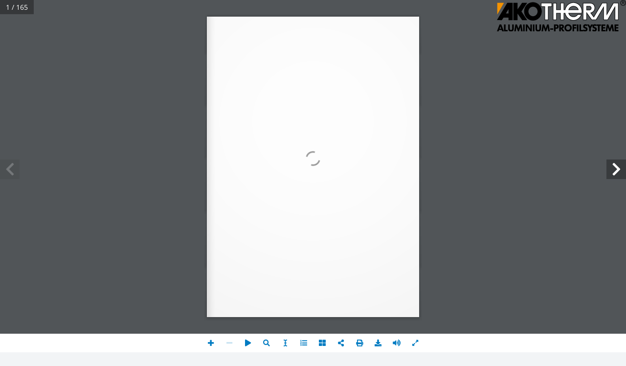

--- FILE ---
content_type: text/html; charset=utf-8
request_url: https://www.google.com/recaptcha/api2/anchor?ar=1&k=6LcJHkopAAAAAFtnBA9ggAGxxbHRwdRl2VLGC5dC&co=aHR0cHM6Ly9ha290aGVybS5kZTo0NDM.&hl=en&v=7gg7H51Q-naNfhmCP3_R47ho&size=invisible&anchor-ms=20000&execute-ms=30000&cb=uuiag7qzu6jc
body_size: 48226
content:
<!DOCTYPE HTML><html dir="ltr" lang="en"><head><meta http-equiv="Content-Type" content="text/html; charset=UTF-8">
<meta http-equiv="X-UA-Compatible" content="IE=edge">
<title>reCAPTCHA</title>
<style type="text/css">
/* cyrillic-ext */
@font-face {
  font-family: 'Roboto';
  font-style: normal;
  font-weight: 400;
  font-stretch: 100%;
  src: url(//fonts.gstatic.com/s/roboto/v48/KFO7CnqEu92Fr1ME7kSn66aGLdTylUAMa3GUBHMdazTgWw.woff2) format('woff2');
  unicode-range: U+0460-052F, U+1C80-1C8A, U+20B4, U+2DE0-2DFF, U+A640-A69F, U+FE2E-FE2F;
}
/* cyrillic */
@font-face {
  font-family: 'Roboto';
  font-style: normal;
  font-weight: 400;
  font-stretch: 100%;
  src: url(//fonts.gstatic.com/s/roboto/v48/KFO7CnqEu92Fr1ME7kSn66aGLdTylUAMa3iUBHMdazTgWw.woff2) format('woff2');
  unicode-range: U+0301, U+0400-045F, U+0490-0491, U+04B0-04B1, U+2116;
}
/* greek-ext */
@font-face {
  font-family: 'Roboto';
  font-style: normal;
  font-weight: 400;
  font-stretch: 100%;
  src: url(//fonts.gstatic.com/s/roboto/v48/KFO7CnqEu92Fr1ME7kSn66aGLdTylUAMa3CUBHMdazTgWw.woff2) format('woff2');
  unicode-range: U+1F00-1FFF;
}
/* greek */
@font-face {
  font-family: 'Roboto';
  font-style: normal;
  font-weight: 400;
  font-stretch: 100%;
  src: url(//fonts.gstatic.com/s/roboto/v48/KFO7CnqEu92Fr1ME7kSn66aGLdTylUAMa3-UBHMdazTgWw.woff2) format('woff2');
  unicode-range: U+0370-0377, U+037A-037F, U+0384-038A, U+038C, U+038E-03A1, U+03A3-03FF;
}
/* math */
@font-face {
  font-family: 'Roboto';
  font-style: normal;
  font-weight: 400;
  font-stretch: 100%;
  src: url(//fonts.gstatic.com/s/roboto/v48/KFO7CnqEu92Fr1ME7kSn66aGLdTylUAMawCUBHMdazTgWw.woff2) format('woff2');
  unicode-range: U+0302-0303, U+0305, U+0307-0308, U+0310, U+0312, U+0315, U+031A, U+0326-0327, U+032C, U+032F-0330, U+0332-0333, U+0338, U+033A, U+0346, U+034D, U+0391-03A1, U+03A3-03A9, U+03B1-03C9, U+03D1, U+03D5-03D6, U+03F0-03F1, U+03F4-03F5, U+2016-2017, U+2034-2038, U+203C, U+2040, U+2043, U+2047, U+2050, U+2057, U+205F, U+2070-2071, U+2074-208E, U+2090-209C, U+20D0-20DC, U+20E1, U+20E5-20EF, U+2100-2112, U+2114-2115, U+2117-2121, U+2123-214F, U+2190, U+2192, U+2194-21AE, U+21B0-21E5, U+21F1-21F2, U+21F4-2211, U+2213-2214, U+2216-22FF, U+2308-230B, U+2310, U+2319, U+231C-2321, U+2336-237A, U+237C, U+2395, U+239B-23B7, U+23D0, U+23DC-23E1, U+2474-2475, U+25AF, U+25B3, U+25B7, U+25BD, U+25C1, U+25CA, U+25CC, U+25FB, U+266D-266F, U+27C0-27FF, U+2900-2AFF, U+2B0E-2B11, U+2B30-2B4C, U+2BFE, U+3030, U+FF5B, U+FF5D, U+1D400-1D7FF, U+1EE00-1EEFF;
}
/* symbols */
@font-face {
  font-family: 'Roboto';
  font-style: normal;
  font-weight: 400;
  font-stretch: 100%;
  src: url(//fonts.gstatic.com/s/roboto/v48/KFO7CnqEu92Fr1ME7kSn66aGLdTylUAMaxKUBHMdazTgWw.woff2) format('woff2');
  unicode-range: U+0001-000C, U+000E-001F, U+007F-009F, U+20DD-20E0, U+20E2-20E4, U+2150-218F, U+2190, U+2192, U+2194-2199, U+21AF, U+21E6-21F0, U+21F3, U+2218-2219, U+2299, U+22C4-22C6, U+2300-243F, U+2440-244A, U+2460-24FF, U+25A0-27BF, U+2800-28FF, U+2921-2922, U+2981, U+29BF, U+29EB, U+2B00-2BFF, U+4DC0-4DFF, U+FFF9-FFFB, U+10140-1018E, U+10190-1019C, U+101A0, U+101D0-101FD, U+102E0-102FB, U+10E60-10E7E, U+1D2C0-1D2D3, U+1D2E0-1D37F, U+1F000-1F0FF, U+1F100-1F1AD, U+1F1E6-1F1FF, U+1F30D-1F30F, U+1F315, U+1F31C, U+1F31E, U+1F320-1F32C, U+1F336, U+1F378, U+1F37D, U+1F382, U+1F393-1F39F, U+1F3A7-1F3A8, U+1F3AC-1F3AF, U+1F3C2, U+1F3C4-1F3C6, U+1F3CA-1F3CE, U+1F3D4-1F3E0, U+1F3ED, U+1F3F1-1F3F3, U+1F3F5-1F3F7, U+1F408, U+1F415, U+1F41F, U+1F426, U+1F43F, U+1F441-1F442, U+1F444, U+1F446-1F449, U+1F44C-1F44E, U+1F453, U+1F46A, U+1F47D, U+1F4A3, U+1F4B0, U+1F4B3, U+1F4B9, U+1F4BB, U+1F4BF, U+1F4C8-1F4CB, U+1F4D6, U+1F4DA, U+1F4DF, U+1F4E3-1F4E6, U+1F4EA-1F4ED, U+1F4F7, U+1F4F9-1F4FB, U+1F4FD-1F4FE, U+1F503, U+1F507-1F50B, U+1F50D, U+1F512-1F513, U+1F53E-1F54A, U+1F54F-1F5FA, U+1F610, U+1F650-1F67F, U+1F687, U+1F68D, U+1F691, U+1F694, U+1F698, U+1F6AD, U+1F6B2, U+1F6B9-1F6BA, U+1F6BC, U+1F6C6-1F6CF, U+1F6D3-1F6D7, U+1F6E0-1F6EA, U+1F6F0-1F6F3, U+1F6F7-1F6FC, U+1F700-1F7FF, U+1F800-1F80B, U+1F810-1F847, U+1F850-1F859, U+1F860-1F887, U+1F890-1F8AD, U+1F8B0-1F8BB, U+1F8C0-1F8C1, U+1F900-1F90B, U+1F93B, U+1F946, U+1F984, U+1F996, U+1F9E9, U+1FA00-1FA6F, U+1FA70-1FA7C, U+1FA80-1FA89, U+1FA8F-1FAC6, U+1FACE-1FADC, U+1FADF-1FAE9, U+1FAF0-1FAF8, U+1FB00-1FBFF;
}
/* vietnamese */
@font-face {
  font-family: 'Roboto';
  font-style: normal;
  font-weight: 400;
  font-stretch: 100%;
  src: url(//fonts.gstatic.com/s/roboto/v48/KFO7CnqEu92Fr1ME7kSn66aGLdTylUAMa3OUBHMdazTgWw.woff2) format('woff2');
  unicode-range: U+0102-0103, U+0110-0111, U+0128-0129, U+0168-0169, U+01A0-01A1, U+01AF-01B0, U+0300-0301, U+0303-0304, U+0308-0309, U+0323, U+0329, U+1EA0-1EF9, U+20AB;
}
/* latin-ext */
@font-face {
  font-family: 'Roboto';
  font-style: normal;
  font-weight: 400;
  font-stretch: 100%;
  src: url(//fonts.gstatic.com/s/roboto/v48/KFO7CnqEu92Fr1ME7kSn66aGLdTylUAMa3KUBHMdazTgWw.woff2) format('woff2');
  unicode-range: U+0100-02BA, U+02BD-02C5, U+02C7-02CC, U+02CE-02D7, U+02DD-02FF, U+0304, U+0308, U+0329, U+1D00-1DBF, U+1E00-1E9F, U+1EF2-1EFF, U+2020, U+20A0-20AB, U+20AD-20C0, U+2113, U+2C60-2C7F, U+A720-A7FF;
}
/* latin */
@font-face {
  font-family: 'Roboto';
  font-style: normal;
  font-weight: 400;
  font-stretch: 100%;
  src: url(//fonts.gstatic.com/s/roboto/v48/KFO7CnqEu92Fr1ME7kSn66aGLdTylUAMa3yUBHMdazQ.woff2) format('woff2');
  unicode-range: U+0000-00FF, U+0131, U+0152-0153, U+02BB-02BC, U+02C6, U+02DA, U+02DC, U+0304, U+0308, U+0329, U+2000-206F, U+20AC, U+2122, U+2191, U+2193, U+2212, U+2215, U+FEFF, U+FFFD;
}
/* cyrillic-ext */
@font-face {
  font-family: 'Roboto';
  font-style: normal;
  font-weight: 500;
  font-stretch: 100%;
  src: url(//fonts.gstatic.com/s/roboto/v48/KFO7CnqEu92Fr1ME7kSn66aGLdTylUAMa3GUBHMdazTgWw.woff2) format('woff2');
  unicode-range: U+0460-052F, U+1C80-1C8A, U+20B4, U+2DE0-2DFF, U+A640-A69F, U+FE2E-FE2F;
}
/* cyrillic */
@font-face {
  font-family: 'Roboto';
  font-style: normal;
  font-weight: 500;
  font-stretch: 100%;
  src: url(//fonts.gstatic.com/s/roboto/v48/KFO7CnqEu92Fr1ME7kSn66aGLdTylUAMa3iUBHMdazTgWw.woff2) format('woff2');
  unicode-range: U+0301, U+0400-045F, U+0490-0491, U+04B0-04B1, U+2116;
}
/* greek-ext */
@font-face {
  font-family: 'Roboto';
  font-style: normal;
  font-weight: 500;
  font-stretch: 100%;
  src: url(//fonts.gstatic.com/s/roboto/v48/KFO7CnqEu92Fr1ME7kSn66aGLdTylUAMa3CUBHMdazTgWw.woff2) format('woff2');
  unicode-range: U+1F00-1FFF;
}
/* greek */
@font-face {
  font-family: 'Roboto';
  font-style: normal;
  font-weight: 500;
  font-stretch: 100%;
  src: url(//fonts.gstatic.com/s/roboto/v48/KFO7CnqEu92Fr1ME7kSn66aGLdTylUAMa3-UBHMdazTgWw.woff2) format('woff2');
  unicode-range: U+0370-0377, U+037A-037F, U+0384-038A, U+038C, U+038E-03A1, U+03A3-03FF;
}
/* math */
@font-face {
  font-family: 'Roboto';
  font-style: normal;
  font-weight: 500;
  font-stretch: 100%;
  src: url(//fonts.gstatic.com/s/roboto/v48/KFO7CnqEu92Fr1ME7kSn66aGLdTylUAMawCUBHMdazTgWw.woff2) format('woff2');
  unicode-range: U+0302-0303, U+0305, U+0307-0308, U+0310, U+0312, U+0315, U+031A, U+0326-0327, U+032C, U+032F-0330, U+0332-0333, U+0338, U+033A, U+0346, U+034D, U+0391-03A1, U+03A3-03A9, U+03B1-03C9, U+03D1, U+03D5-03D6, U+03F0-03F1, U+03F4-03F5, U+2016-2017, U+2034-2038, U+203C, U+2040, U+2043, U+2047, U+2050, U+2057, U+205F, U+2070-2071, U+2074-208E, U+2090-209C, U+20D0-20DC, U+20E1, U+20E5-20EF, U+2100-2112, U+2114-2115, U+2117-2121, U+2123-214F, U+2190, U+2192, U+2194-21AE, U+21B0-21E5, U+21F1-21F2, U+21F4-2211, U+2213-2214, U+2216-22FF, U+2308-230B, U+2310, U+2319, U+231C-2321, U+2336-237A, U+237C, U+2395, U+239B-23B7, U+23D0, U+23DC-23E1, U+2474-2475, U+25AF, U+25B3, U+25B7, U+25BD, U+25C1, U+25CA, U+25CC, U+25FB, U+266D-266F, U+27C0-27FF, U+2900-2AFF, U+2B0E-2B11, U+2B30-2B4C, U+2BFE, U+3030, U+FF5B, U+FF5D, U+1D400-1D7FF, U+1EE00-1EEFF;
}
/* symbols */
@font-face {
  font-family: 'Roboto';
  font-style: normal;
  font-weight: 500;
  font-stretch: 100%;
  src: url(//fonts.gstatic.com/s/roboto/v48/KFO7CnqEu92Fr1ME7kSn66aGLdTylUAMaxKUBHMdazTgWw.woff2) format('woff2');
  unicode-range: U+0001-000C, U+000E-001F, U+007F-009F, U+20DD-20E0, U+20E2-20E4, U+2150-218F, U+2190, U+2192, U+2194-2199, U+21AF, U+21E6-21F0, U+21F3, U+2218-2219, U+2299, U+22C4-22C6, U+2300-243F, U+2440-244A, U+2460-24FF, U+25A0-27BF, U+2800-28FF, U+2921-2922, U+2981, U+29BF, U+29EB, U+2B00-2BFF, U+4DC0-4DFF, U+FFF9-FFFB, U+10140-1018E, U+10190-1019C, U+101A0, U+101D0-101FD, U+102E0-102FB, U+10E60-10E7E, U+1D2C0-1D2D3, U+1D2E0-1D37F, U+1F000-1F0FF, U+1F100-1F1AD, U+1F1E6-1F1FF, U+1F30D-1F30F, U+1F315, U+1F31C, U+1F31E, U+1F320-1F32C, U+1F336, U+1F378, U+1F37D, U+1F382, U+1F393-1F39F, U+1F3A7-1F3A8, U+1F3AC-1F3AF, U+1F3C2, U+1F3C4-1F3C6, U+1F3CA-1F3CE, U+1F3D4-1F3E0, U+1F3ED, U+1F3F1-1F3F3, U+1F3F5-1F3F7, U+1F408, U+1F415, U+1F41F, U+1F426, U+1F43F, U+1F441-1F442, U+1F444, U+1F446-1F449, U+1F44C-1F44E, U+1F453, U+1F46A, U+1F47D, U+1F4A3, U+1F4B0, U+1F4B3, U+1F4B9, U+1F4BB, U+1F4BF, U+1F4C8-1F4CB, U+1F4D6, U+1F4DA, U+1F4DF, U+1F4E3-1F4E6, U+1F4EA-1F4ED, U+1F4F7, U+1F4F9-1F4FB, U+1F4FD-1F4FE, U+1F503, U+1F507-1F50B, U+1F50D, U+1F512-1F513, U+1F53E-1F54A, U+1F54F-1F5FA, U+1F610, U+1F650-1F67F, U+1F687, U+1F68D, U+1F691, U+1F694, U+1F698, U+1F6AD, U+1F6B2, U+1F6B9-1F6BA, U+1F6BC, U+1F6C6-1F6CF, U+1F6D3-1F6D7, U+1F6E0-1F6EA, U+1F6F0-1F6F3, U+1F6F7-1F6FC, U+1F700-1F7FF, U+1F800-1F80B, U+1F810-1F847, U+1F850-1F859, U+1F860-1F887, U+1F890-1F8AD, U+1F8B0-1F8BB, U+1F8C0-1F8C1, U+1F900-1F90B, U+1F93B, U+1F946, U+1F984, U+1F996, U+1F9E9, U+1FA00-1FA6F, U+1FA70-1FA7C, U+1FA80-1FA89, U+1FA8F-1FAC6, U+1FACE-1FADC, U+1FADF-1FAE9, U+1FAF0-1FAF8, U+1FB00-1FBFF;
}
/* vietnamese */
@font-face {
  font-family: 'Roboto';
  font-style: normal;
  font-weight: 500;
  font-stretch: 100%;
  src: url(//fonts.gstatic.com/s/roboto/v48/KFO7CnqEu92Fr1ME7kSn66aGLdTylUAMa3OUBHMdazTgWw.woff2) format('woff2');
  unicode-range: U+0102-0103, U+0110-0111, U+0128-0129, U+0168-0169, U+01A0-01A1, U+01AF-01B0, U+0300-0301, U+0303-0304, U+0308-0309, U+0323, U+0329, U+1EA0-1EF9, U+20AB;
}
/* latin-ext */
@font-face {
  font-family: 'Roboto';
  font-style: normal;
  font-weight: 500;
  font-stretch: 100%;
  src: url(//fonts.gstatic.com/s/roboto/v48/KFO7CnqEu92Fr1ME7kSn66aGLdTylUAMa3KUBHMdazTgWw.woff2) format('woff2');
  unicode-range: U+0100-02BA, U+02BD-02C5, U+02C7-02CC, U+02CE-02D7, U+02DD-02FF, U+0304, U+0308, U+0329, U+1D00-1DBF, U+1E00-1E9F, U+1EF2-1EFF, U+2020, U+20A0-20AB, U+20AD-20C0, U+2113, U+2C60-2C7F, U+A720-A7FF;
}
/* latin */
@font-face {
  font-family: 'Roboto';
  font-style: normal;
  font-weight: 500;
  font-stretch: 100%;
  src: url(//fonts.gstatic.com/s/roboto/v48/KFO7CnqEu92Fr1ME7kSn66aGLdTylUAMa3yUBHMdazQ.woff2) format('woff2');
  unicode-range: U+0000-00FF, U+0131, U+0152-0153, U+02BB-02BC, U+02C6, U+02DA, U+02DC, U+0304, U+0308, U+0329, U+2000-206F, U+20AC, U+2122, U+2191, U+2193, U+2212, U+2215, U+FEFF, U+FFFD;
}
/* cyrillic-ext */
@font-face {
  font-family: 'Roboto';
  font-style: normal;
  font-weight: 900;
  font-stretch: 100%;
  src: url(//fonts.gstatic.com/s/roboto/v48/KFO7CnqEu92Fr1ME7kSn66aGLdTylUAMa3GUBHMdazTgWw.woff2) format('woff2');
  unicode-range: U+0460-052F, U+1C80-1C8A, U+20B4, U+2DE0-2DFF, U+A640-A69F, U+FE2E-FE2F;
}
/* cyrillic */
@font-face {
  font-family: 'Roboto';
  font-style: normal;
  font-weight: 900;
  font-stretch: 100%;
  src: url(//fonts.gstatic.com/s/roboto/v48/KFO7CnqEu92Fr1ME7kSn66aGLdTylUAMa3iUBHMdazTgWw.woff2) format('woff2');
  unicode-range: U+0301, U+0400-045F, U+0490-0491, U+04B0-04B1, U+2116;
}
/* greek-ext */
@font-face {
  font-family: 'Roboto';
  font-style: normal;
  font-weight: 900;
  font-stretch: 100%;
  src: url(//fonts.gstatic.com/s/roboto/v48/KFO7CnqEu92Fr1ME7kSn66aGLdTylUAMa3CUBHMdazTgWw.woff2) format('woff2');
  unicode-range: U+1F00-1FFF;
}
/* greek */
@font-face {
  font-family: 'Roboto';
  font-style: normal;
  font-weight: 900;
  font-stretch: 100%;
  src: url(//fonts.gstatic.com/s/roboto/v48/KFO7CnqEu92Fr1ME7kSn66aGLdTylUAMa3-UBHMdazTgWw.woff2) format('woff2');
  unicode-range: U+0370-0377, U+037A-037F, U+0384-038A, U+038C, U+038E-03A1, U+03A3-03FF;
}
/* math */
@font-face {
  font-family: 'Roboto';
  font-style: normal;
  font-weight: 900;
  font-stretch: 100%;
  src: url(//fonts.gstatic.com/s/roboto/v48/KFO7CnqEu92Fr1ME7kSn66aGLdTylUAMawCUBHMdazTgWw.woff2) format('woff2');
  unicode-range: U+0302-0303, U+0305, U+0307-0308, U+0310, U+0312, U+0315, U+031A, U+0326-0327, U+032C, U+032F-0330, U+0332-0333, U+0338, U+033A, U+0346, U+034D, U+0391-03A1, U+03A3-03A9, U+03B1-03C9, U+03D1, U+03D5-03D6, U+03F0-03F1, U+03F4-03F5, U+2016-2017, U+2034-2038, U+203C, U+2040, U+2043, U+2047, U+2050, U+2057, U+205F, U+2070-2071, U+2074-208E, U+2090-209C, U+20D0-20DC, U+20E1, U+20E5-20EF, U+2100-2112, U+2114-2115, U+2117-2121, U+2123-214F, U+2190, U+2192, U+2194-21AE, U+21B0-21E5, U+21F1-21F2, U+21F4-2211, U+2213-2214, U+2216-22FF, U+2308-230B, U+2310, U+2319, U+231C-2321, U+2336-237A, U+237C, U+2395, U+239B-23B7, U+23D0, U+23DC-23E1, U+2474-2475, U+25AF, U+25B3, U+25B7, U+25BD, U+25C1, U+25CA, U+25CC, U+25FB, U+266D-266F, U+27C0-27FF, U+2900-2AFF, U+2B0E-2B11, U+2B30-2B4C, U+2BFE, U+3030, U+FF5B, U+FF5D, U+1D400-1D7FF, U+1EE00-1EEFF;
}
/* symbols */
@font-face {
  font-family: 'Roboto';
  font-style: normal;
  font-weight: 900;
  font-stretch: 100%;
  src: url(//fonts.gstatic.com/s/roboto/v48/KFO7CnqEu92Fr1ME7kSn66aGLdTylUAMaxKUBHMdazTgWw.woff2) format('woff2');
  unicode-range: U+0001-000C, U+000E-001F, U+007F-009F, U+20DD-20E0, U+20E2-20E4, U+2150-218F, U+2190, U+2192, U+2194-2199, U+21AF, U+21E6-21F0, U+21F3, U+2218-2219, U+2299, U+22C4-22C6, U+2300-243F, U+2440-244A, U+2460-24FF, U+25A0-27BF, U+2800-28FF, U+2921-2922, U+2981, U+29BF, U+29EB, U+2B00-2BFF, U+4DC0-4DFF, U+FFF9-FFFB, U+10140-1018E, U+10190-1019C, U+101A0, U+101D0-101FD, U+102E0-102FB, U+10E60-10E7E, U+1D2C0-1D2D3, U+1D2E0-1D37F, U+1F000-1F0FF, U+1F100-1F1AD, U+1F1E6-1F1FF, U+1F30D-1F30F, U+1F315, U+1F31C, U+1F31E, U+1F320-1F32C, U+1F336, U+1F378, U+1F37D, U+1F382, U+1F393-1F39F, U+1F3A7-1F3A8, U+1F3AC-1F3AF, U+1F3C2, U+1F3C4-1F3C6, U+1F3CA-1F3CE, U+1F3D4-1F3E0, U+1F3ED, U+1F3F1-1F3F3, U+1F3F5-1F3F7, U+1F408, U+1F415, U+1F41F, U+1F426, U+1F43F, U+1F441-1F442, U+1F444, U+1F446-1F449, U+1F44C-1F44E, U+1F453, U+1F46A, U+1F47D, U+1F4A3, U+1F4B0, U+1F4B3, U+1F4B9, U+1F4BB, U+1F4BF, U+1F4C8-1F4CB, U+1F4D6, U+1F4DA, U+1F4DF, U+1F4E3-1F4E6, U+1F4EA-1F4ED, U+1F4F7, U+1F4F9-1F4FB, U+1F4FD-1F4FE, U+1F503, U+1F507-1F50B, U+1F50D, U+1F512-1F513, U+1F53E-1F54A, U+1F54F-1F5FA, U+1F610, U+1F650-1F67F, U+1F687, U+1F68D, U+1F691, U+1F694, U+1F698, U+1F6AD, U+1F6B2, U+1F6B9-1F6BA, U+1F6BC, U+1F6C6-1F6CF, U+1F6D3-1F6D7, U+1F6E0-1F6EA, U+1F6F0-1F6F3, U+1F6F7-1F6FC, U+1F700-1F7FF, U+1F800-1F80B, U+1F810-1F847, U+1F850-1F859, U+1F860-1F887, U+1F890-1F8AD, U+1F8B0-1F8BB, U+1F8C0-1F8C1, U+1F900-1F90B, U+1F93B, U+1F946, U+1F984, U+1F996, U+1F9E9, U+1FA00-1FA6F, U+1FA70-1FA7C, U+1FA80-1FA89, U+1FA8F-1FAC6, U+1FACE-1FADC, U+1FADF-1FAE9, U+1FAF0-1FAF8, U+1FB00-1FBFF;
}
/* vietnamese */
@font-face {
  font-family: 'Roboto';
  font-style: normal;
  font-weight: 900;
  font-stretch: 100%;
  src: url(//fonts.gstatic.com/s/roboto/v48/KFO7CnqEu92Fr1ME7kSn66aGLdTylUAMa3OUBHMdazTgWw.woff2) format('woff2');
  unicode-range: U+0102-0103, U+0110-0111, U+0128-0129, U+0168-0169, U+01A0-01A1, U+01AF-01B0, U+0300-0301, U+0303-0304, U+0308-0309, U+0323, U+0329, U+1EA0-1EF9, U+20AB;
}
/* latin-ext */
@font-face {
  font-family: 'Roboto';
  font-style: normal;
  font-weight: 900;
  font-stretch: 100%;
  src: url(//fonts.gstatic.com/s/roboto/v48/KFO7CnqEu92Fr1ME7kSn66aGLdTylUAMa3KUBHMdazTgWw.woff2) format('woff2');
  unicode-range: U+0100-02BA, U+02BD-02C5, U+02C7-02CC, U+02CE-02D7, U+02DD-02FF, U+0304, U+0308, U+0329, U+1D00-1DBF, U+1E00-1E9F, U+1EF2-1EFF, U+2020, U+20A0-20AB, U+20AD-20C0, U+2113, U+2C60-2C7F, U+A720-A7FF;
}
/* latin */
@font-face {
  font-family: 'Roboto';
  font-style: normal;
  font-weight: 900;
  font-stretch: 100%;
  src: url(//fonts.gstatic.com/s/roboto/v48/KFO7CnqEu92Fr1ME7kSn66aGLdTylUAMa3yUBHMdazQ.woff2) format('woff2');
  unicode-range: U+0000-00FF, U+0131, U+0152-0153, U+02BB-02BC, U+02C6, U+02DA, U+02DC, U+0304, U+0308, U+0329, U+2000-206F, U+20AC, U+2122, U+2191, U+2193, U+2212, U+2215, U+FEFF, U+FFFD;
}

</style>
<link rel="stylesheet" type="text/css" href="https://www.gstatic.com/recaptcha/releases/7gg7H51Q-naNfhmCP3_R47ho/styles__ltr.css">
<script nonce="ejD7YZ-qW0gjw2fJr1ulPw" type="text/javascript">window['__recaptcha_api'] = 'https://www.google.com/recaptcha/api2/';</script>
<script type="text/javascript" src="https://www.gstatic.com/recaptcha/releases/7gg7H51Q-naNfhmCP3_R47ho/recaptcha__en.js" nonce="ejD7YZ-qW0gjw2fJr1ulPw">
      
    </script></head>
<body><div id="rc-anchor-alert" class="rc-anchor-alert"></div>
<input type="hidden" id="recaptcha-token" value="[base64]">
<script type="text/javascript" nonce="ejD7YZ-qW0gjw2fJr1ulPw">
      recaptcha.anchor.Main.init("[\x22ainput\x22,[\x22bgdata\x22,\x22\x22,\[base64]/[base64]/[base64]/[base64]/[base64]/[base64]/[base64]/[base64]/[base64]/[base64]\\u003d\x22,\[base64]\x22,\x22w4Y5wrfCtlHCksKlGMO4w6vDrSQdwrFYwohewoNCwrLDn0zDv3rCj2VPw6zCnsOxwpnDmVvCkMOlw7XDh3vCjRLCmyfDksOLY3LDnhLDmMOuwo/ClcKKIMK1S8KfNMODEcO6w4rCmcOYwqjClF4tCiodQmN2asKLN8OJw6rDo8OPwoRfwqPDl1YpNcK2WzJHFsOFTkZww7gtwqEEMsKMdMOJGsKHesO+CcK+w58BQm/DvcOjw7E/b8Kgwqd1w53CsG/CpMObw4DCqcK1w57DvMOFw6YYwqRsZcO+wqhNaB3DmsOrOMKGwqkiwqbCpHvCnsK1w4bDhCLCscKGVBciw4nDoAETURhDex97SixUw5jDu0V7NMOJX8K9Bz4Ha8K+w7zDmUdxXHLCgzxuXXUeMWPDrEDDrBbChg/CgcKlC8OuT8KrHcKYF8OsQmg4LRVyeMKmGkQ2w6jCn8OWcsKbwqtWw7Unw5HDucOrwpw4wrHDmnjCksOPE8KnwpZyPhIFGAHCpjo5Aw7DlCPCkXkMwropw5/CoQsQUsKGK8OzQcK2w7zDokp0MFXCksOlwrwkw6YpwqfCjcKCwpVtb0gmD8KVZMKGwoZ6w55OwpEKVMKiwpVKw6tYwrgjw7vDrcO3NcO/UCpow5zCp8KqI8O2LyvCqcO8w6nDicKmwqQmY8KJworCrhHDtsKpw5/DuMOcX8OewqrCssO4EsKjwrXDp8OzQsOEwqliLsKqworCgcOba8OCBcOTLDPDp0UQw45+w4/CqcKYF8Kyw6nDqVhgwrrCosK5wrZNeDvCocO+bcK4wpXCnGnCvxYFwoUiwqkAw49vGCHClHU3wpjCscKBU8KcBmDCucKEwrs5w7jDoTRLwoloIgbCgknCgDZTwqsBwrxEw4ZHYEXCvcKgw6MDXgxsW0QAbn5RdsOETjgSw5N0w5/CucO9wqBIAGN+w6MHLABPwovDq8OkDVTCgXFQCsKyRVpoccOnw67DmcOswpY5FMKMRGYjFsK7aMOfwogGesKbRx7CicKdwrTDvMOwJ8O5Qz7Dm8Kmw5/[base64]/CgsO5aMO6w6fDpUTDjyHCuBfCtG3DlsKgIVXDpiRPEHTCpMOZwqLCrMKZw7/CtcOTwqjDtTViPwFhwoXDlScwd0g3EmAdYMO7wpfCjTokwozDpDk5woBaDsKlKMODwp3CjcOndCzDicKGJUIxwobDkcOncQQmw4dnLcOuwr/Dm8ORwpUNwoplw5/CkcK8IcOqCmxGPsORwpYxwoLCj8O3UsODwrHDnUfDqMOpEsKGS8KSw5p/w7fDoBpfw4rDtsOiw5nDlm/Cr8OscMK2UWBZCwUjTytLw7NaVsKhDsKxw4bCjcOAw67Cuy7DjsKaVULCrnDCk8OuwrpONhcUwpNKwoNZw6XCj8OXw6jDicK8VcOzJ2Myw4kIwpd7wrhJw4/[base64]/DoijDoMOVesKUZHzDqsOobcOuCm10RcK/O8Opw7zDksOzU8Kiwq7Ci8KLBsOEw4FVw4TDn8OWw4NbF2zCoMOAw5J6VsOYIH7Dp8OhUTXCrg52KsOeHznDrC4VF8KkTcOpbcOpeVU7GzAuw6PDtBgowrEfAsOBw5DCj8OBw5FAw75Fwq/CosOfCsOCw4d3QFzDu8O9AsKFwo00w7Ygw4rDsMOEwqITwpjDicK9w6B1w6/[base64]/DsHVdX8OswoPCu0NAUAleZU93TcORwqJoAw8oFUhPw78+w74cwp1PPcKUw6ErMsOAwqc1wr3Dq8OeIFskETvCrAhpw7fClsKIG1kgwo9eFcOvwpTCiErDtRYKw5cjA8ORIMKkGDPDvS/DnMONwoLDq8KwWCcMcVxnwp00w48rw4/DpMOzGmLCisKuw4pdHhZQw7hKw6bCmcOkw7s8RsOOwpjDmx3DmS9Ye8Olwo5+GcKZYkjDosOawqBqw7jCscKTWQXDh8O3woIYw6EWw5/CtgUBS8K9LxlHRmLCnsKTJjM/wpzDgMKmA8OAw77DtzhMGsKUYsOYw7HCrExReG7DlmNJXsKVTMKVw79ufEDCgcOgCyhKXh1XXRtGOsOHFE/Dv2jDmG0hwqTDll42w6tDwqLChEnDuwVdVkLDjMOxF2DDqnshw7LDnnjCpcOgTcOsLzokw5XDthHDpHxRwrjCuMOTK8O0BMKJwqrDg8O3PGFZNgbCj8OhAz/DvcKwP8K8ecKsSAvCqFZXwrbDvhjDgFzDniNBwr7DgcKSw43DgFh4HcOvw5wGcF4Jwo9/w5oGOcOtw5U3woUuBFEkw41cIMKawoXDrMO3w5VxG8O+w77CkcOuwop4TDPCk8KLFsKDSgDDknw/[base64]/CtzLCgXjCqcKEccKqwoUeBMKvOkNQw65PLMOBbTNrwqzDs0gOfkBywq/[base64]/DpHLDm8ONTcKCw5sWw5TCuk3DgcOgI3I7GMKTN8KWfkjDs8OkHyNcL8Kgwq1AGlDDjEpRwqYZdsKQJXUsw6HDtF/Dl8KnwqBpCMKIwqTCk2o/w65TTMKhBxzCgVPDnV4McAXCtMOZw7vDvz4dY1k7F8KywpArwp5pw7vDoks0PAHCjAfDl8KRRx/DucOtwqIPw7sPwpA7wrp6X8OfSFdGNsOAwoXCsS4+w5HDscOOwpUzdsK/CsOiw6gtwpvCoiXCn8KIw53CocOSwr94w53DpcKVKwZcw7/DmMKCw7AQVsOJDQkaw51jQkzDk8KIw6AFQcO4VjhKw5/CjXtiWEtLA8OPwpzDhFtOw48EUcKZHMOzwrfDqWPCkHPCqcK6CcK2EjvCh8OpwqvCrG5Rwr9bw5VFCMKzwps+UhzCt1Q7Tz1CRsKWwrvCryE0Ul5PwrXCqsKPdsObwoHDuyHDiEbCsMOTwp8DRWtvw5A/UMKCMsOBw6jDhHMYXcK0wrlnbsOOwq/[base64]/w4g+w6HCkcOrZsONZcOgacKYaSXCuwxMw4XDssKqw4vDiTrCnMOnw6ZsDy/DkHJow4NJZl/DmwvDgsOhVnhQVsKVFcKnwpXDt3Z+w7bCr2zDvBrDtsOQwqgESnPCqMKfRxZUwoo3wr0xw6vCucKgWgJmwoXCkcK1wrQybGXDksObw7vCt2NBw6/DocK+ZhpCXcODK8OqwoPDumnDkcKWwrXCt8OGPsOQGMK+NsOmw6zChWbDgGR5wr/CjEQXfndsw6M+eWg2wo/DlknDrsO+HsO7bMOeUcOUwrbCtcKORcOww6LCisOrZMOJw57DucKfBRTDiDLCp1/DgRY8VAMZwobDgQbClsOkw6rCucOFwr5BB8OQwq1MFWtXwrt/wodywqLChQAzwrnCqhJLMcOEwpHDqMK3dEnDjsOeHcOHDsKBJw8oQEbCgMKTXcKuwqpcw5nClC9ew78+wo7ChcK0aj4VZmlZwo3Dsx/[base64]/Dv8KNwo1jZsKIw67DocKpZXkSQzbDhlYGasKRdBbCiMO8wpXCs8OjNcKBw6xrS8K1XsKcV3BIGT/Dtw5aw6AuwoTDk8OwJ8OkRsOwcXxEeDvCnQIzwq/Cu0/DiD4HcRsvw4xRRMK5w4N7fADCrcOwSsKjUcOlHMKSYl9hZiXDmUXDvMOKVMKlecOow4XCohLCj8KrWysuImPCrcKPewAjEkokZMKLw4vDikzCqWTDj00pwrcAw6bDmB/Cs2oeIMKswqvCrW/CpcKyCx/CpTBWwqjDiMO3wptHwphrfsO9wrTCjcOqBkcOW2zCtgsvwr4nwqdaGcKrw63Dp8KIw7wHw4kTZihfZxzCjsOxCQ3DmMOFfcKeSh/CrcK6w6TDlcKJGcOhwoMKZCgJwpfDjcKbenLCocO/wobCnsOzwoQkHMKCeRt1K1tELcOBccKOUMOaQiDCoBDDp8O6w7hKQCvDo8OLw5TDtRYbT8OkwrlawrFAw50mw6TDjWMsHj3DkGnCsMOea8Ozw5pFwo7Ct8Onw4/DisOSC05TRHXDkmkvwo/DuQ0JIcK/McOzw7DDv8Odwp3Dg8K5wpcxZMOzwp7ChsKPesKRw7EGUsKHw4TDtsOWSsKETT/[base64]/Cnw/DsRFHJhDCmMKEL1ZWwqbCg13DiMO6KcKWIklbc8ObRcK+w5nCkC/[base64]/CisO6wqMpwqUpw7LDr8OQwqI2VMOFw6VfSj/DjsOowrQowoAmacOJwpFAcMK6wpHCmWXDqW3CrMOjwrBdenE5w6Z9R8KlaWUawpgTE8KlwrHCo2JAAsKOXsKUScKkCMO/ESDDjwTDkMKsYcO/[base64]/CnxjDkk5Mwo/DmDg/NW/Crm4nbEAAw5jDu8KZw5dbw6jCu8OtDMKDOMK9K8KGImxRwoXDh2TCrBDDvyTCi07CuMKmesOMQXoYAlISC8Oaw5Yfw7plWMK8wozDt29/KjUUw5/CqB0UWQjCvS4gwqbCghhaV8K7asKowr7DhFBAwp4yw4rDgsKbwoHCoz8qwoBPw6kwwrPDkSFxw5YxLCYYwpYzTMOIw77CtkYdw70lA8Ocwo/CpMO+woPCp0RZTmIBDQfCgMOhXDjDshl/f8OhPcO9woU0w4bDm8O3G0NabMKoRsOnR8OCw6IQwrrDmsOnOcK3NMOmwo1sWCM0w5slwolXXCMXMGjCpsKsR03DmsO8wrHCjgvCvMKLwpvDrxo5bjQRw6fDi8KzK18Qw5N/Eht/IwDDmFE6wonDtcKpFmA9GGYxw5jDvgXCrD/CpcKmw7/DhjNbw51Bw7wVFsOjw5fDvllMwpcTK2BJw7YuF8OJKk/DlBwfw5c5w6XCjHpLNTV0wrgAAsOyN3xlAsK8d8KdOmViw7PDm8KQw4p9AFHDlAnCv0zCsmYbSD/ClRzCtsOhGsO4wqcZYBYNwpExAnnCnSoncTssIR5pJl8Xwr1Rw4tTw5MYLcKjCcOiW1/CpAJ6Hy7DtcOQwqnDksO3wp1wbcO4NXzCv1/DoGFOwqJ4ZcO8TAM8w68gwrPDh8O9woh4XGMaw4cWbXDCjsKwdBcTUFB/YBljRR5BwqJ4wqbCqww9w6Inw607woUIw5YBw6MJw7wWw7PDn1fDhjcWwq/Dn1xLCRhEZXR5wrlDMUUre3bCpMO1w6LDjkDDoG/DkwjCpVIaKE95QsOwwrnCsGNEZMOWwqAGwrzDn8KAw5Nmwr8fHcOsHsOpFhfCqcOFw6p6KcOXwoJ8wpnDmQjDqcO0JTPCpFU1axnCocOhPcKQw4cVwofDvsOdw43CvMKTHcOJwpZFw7HCv2rCoMOLwpDDpsK/wqxww7xOZmxvwrArLcK0DcOxwqMTw57ClMO8w5kQXRvCgsOow4vCjkTDm8KaAsOZw5/DnsO3w5bDuMKJw7PDphYZPlsSEsO2SQLCuS3DgGFQAW4BSsKBw6jDvsK3JMKowqgxCMOFIcKiwqMewpMPZsKHw5QOwp/Cu0UCQ3E4w6XCqH7Dm8KVPHrCisKXwqI5wrvCgi3DuhwTw6IKBsKVwp1wwosec2TCgMKMwq4ZwqjDsXrCtEpBRQLCs8OEdDQSwrZ5wqlSTWfDmA/Di8OKw5Mqw5XDnx82w6grwoRQOH3CmsK9wp0Cwp4vwoRNw4l2w5J8wpYrbRhlwrfCpwLDrMK+wpbDuhYBHMK3w5/[base64]/DugseLyzCgsOPwq00SGPCvnHCgEzDuy5nw4NVw5XDtMOcwpvCusKDw5bDk2nDmMKLLU7CrcOwAMK1wq8PCMKsQsOqw4kww44lKAXDpDHDl00NbsKUGEjCuBzDgVE4cVhsw5hew7hswpcBw57CvGrDicKzw6MMYMK+EkPCjS9UworDpsOhdFl+VMO6JMOmQ0/[base64]/KsOmwrvDocKCwo06I0ElwrfDqsOqWxFqZgzCjFAjYMOHIMK8CQBYw6jDmV7DocK+Y8K2f8K1McKKQcKCCsK0wpgTwp44OA7Dr1g8On3CkSPDrAhSwqooB3MweT4VLFPCjsKWdMO9L8Kzw7/[base64]/CusOsUzzCs8O3AinDmcK9wqjCqX7DuDDChsOywqlPw4nCpsOyGkfDkDvCsHvDmcO0wqDDkg7DiW0Qw6sfB8O7Q8OSw5rDvzfDhB3DpnzDsi1wCnUBwqswwqnCsCsTGcOCAcOXw4VNVikqwosEUF7DvyjDtcO7w4/Do8KxwpYtwqF1w6RRX8OhwooTwq3DlMKhw40Yw7nCmcOEX8K9V8ONBsOgcDt4wqldw70kNcOlwoYIZCnDusKjFsOJbxvCvcOCwpLDmC7ClsK2w74Ywqk7wocIw7nCszdmM8Kmc3ddDsK4w7pRJwFBwrvCrQvDjRkWw77DvG/Dj1PCtGNcw7gnwoDCuWRJBk3DjXfCl8OzwqxEw71rQMK/w6zChCDDucODwroEw5/Dq8OFwrPCrnvDrMOwwqNAS8OkZHfCrcOLw7RIbG1ow7cFT8OpwrnCqGTDoMOBw53CjB3Cl8OUd17DgWHCoDPClzttesK1TcK0RsKgSsKFw4VIQcOralNdw5lJZsKzwoHCljYIB31Zf1caw6TDlsKsw6EOLcK0GzscLgVUT8OuO39/dQxHJVdZwoowHsO8w7kdw73ChsKJwqxgODNKOcORw4V1wr3DhsOeQ8O8W8Oew5DCl8KVMlYfwoLChMKCP8OGN8KkwqvCq8OPw4V0FVAwb8O0ARtsHX8tw6HDr8KEdlY1V31VKsK4wpJVwrV5w78owoADw4fCqlwWI8ORw4MDfMKiwo3Djicmw43DinfCtMK/WETCq8OPRDUdw51zw5JywpZXc8Krc8OTelvCs8OJGcKIGwIFWMOnwooww4Z9E8OAZ1wRwrnCimAGB8K9MHPDpVDCscKTw67DiidIYsKaLMKoJg/DnsKSMCfCp8OkUHDCrcKQRnvDgMKRAATDvRXDp1nDug3DtSrDjidww6LCkMOYSsK4w7EMwop5wrjClMKOCyQJLi1BwrDDrcKDw7AswpvCpUXCngV2CUzCnsOARzzDusKCH3/[base64]/w49BERXDrcK8JsKzwrkNZ8KjfGPDqWDCuMK8wpPCvcK0wr9dDsKHfcKAwq7Dm8Kyw70xw53DiynCncKswr43FitLOi0HwpXCi8K2ZcOaQsO+EBrCuAjDsMKgw50NwrMmAcOhVBU/w6DChMK3YkdFcH7CpsKUF1nCiGVnWMOURsKuRAMdwqTDjsO8wrbDvBUnWsO7w4nCi8KTw7o8w51rw7t5wqDDr8ORHsOAIMOqw7MwwqorO8KdAkQLw5jCmhMew47CqxE7wp/Cmk3DmnlPw7DDqsORw5pLNQ/DnMOQwq0vK8OdfcKIw54PHcOqFVM/[base64]/wqcvP8K2bhVZw43CjMKWwqrCnndUMBYmEMKZL2bCgcKjXiHDn8Kaw4vDusO4w6zDsMOcRcOewqjDp8OCTcK7R8KTwqdeUU/[base64]/w7rDhg0va3wAQnrDli0gOcOSZFjDj8O2wqYLQA1rw643w6QlIG3ChsKfCXVmH0IfwqvCk8KvCyrCiCTDmH1GF8OqXsK8w4Rtw7/CvsO1w6HCtcOjwp8OI8K8wpVNFMKFwrbCoWfCisOKwrXCh35Qw7bCmEDCqwrCssOTZnvDt2Vaw4nCqCUkw53DkMKDw5nDlBHCiMOTw69wwoHDmRLCicOjI0cNw4HDlirDgcKTfsKBQcOFMCrCmXpDUcOJX8OFBTzCvMOlwotKA3vCtGYDXMK+wrTDicOEFMOmEsK/OMK4w7HDvETDmBrCoMK3WMK4w5Fwwr/Dt01gc2rCvA7CgBQMcX9ww5/DtFTCuMK5NCnCpMO4ecOff8O/M0fCicO5wqPDlcOsJQTCplrCqHE4w4vCj8K3w7zCo8Oiwrl+bFvCpsK4w6kuL8OUw6LCkgvDisOkw4fCkmpzYcOuwqMFUsKowrLCuFVdNmvDrEMtw7nDhsOKw6MBRhHCog9nw7/Do3IGP0bDnzo1VcOEwo9dI8OgMQJfw53Ck8Kow53CmsK7w7HCvEzCisOWwqrClxHDosK7w7LDm8Omw5ZYEBnDgcKAw6bDu8OqIgsKGG/DisOww58acMOsUsO+w7Z7esKiw4JRw4LCpMO3wozDoMKSwo/Cs3bDjTnCmXvDjMO+c8KUbsOifMOgwpfDm8OpKVzCq2tFwpYIwrRKw5/Cs8KYwot3wpPDq1MNbD4Jwp4ow4DDkD7CpAVfw6vCpSNQFl/DjllzwobCjhjDsMOFQGNiMsK/w4nCp8Kiw6AjHsKKwqzCuzrCpHTDvGZkw51HMgF5w5BYw7Mdwp43ScKDMCbDpcOndjfCnmPCmgzDnMKAaiFuw7/CuMO9CzLCm8K4H8KYwqAKLsKEwqcsG1o5QlIawovCqcK2ZsKNw5HCjsKhc8OrwrFoMcKEUxHDvGXCrVjCisKvw4/CgDRDw5ZcE8KlGcKcOsKgTsOZcT3DrsOHwqgFcQjCqQA/w5bCkg4gwqpJdSQTw5IywoZNw7jDhcOfUsKqc20Bw5YfPsKcwqzCoMKldT/CvE4Aw5gawpzCo8OrNi/DvMK9SAHCsMKZwrzCqsK8w4/[base64]/DrBo3wojDqMOFIcOCwpFddsKTScKYwqcyO8KVwptEeMKnw7LCk2kFKgXDsMOvYCgNw5RWw4TCn8KSPcKLwot4w6LCiMOuIVIvMsK0M8OOwr7CsV/ChsKKw4vCssOtGMOlwoLDlMKHCynCo8KfUcOMwpQhLBIFOMOSw5NhBcOGwo3CowvDhsKeWCnCjnLDvcKZKsK/[base64]/[base64]/DvMK3wpDCm8OEw5ZWwrPDjcO8MmLDpTzCk21FOcOLcMOiG1pYOyfDhX8GwqQqw7fDiRUVw5AMwohXGArCrcKkw57Cg8KXE8OpH8OPdnrDglHDiUHCj8KnElbCpcKYKQEPwrvCh0rCmsOwwq7DtBPClnIBwpUDFsOifUknwrUtOj/CgcKvw7hrw6Q8f2vDlXVlwrQAwpjDq03DlMKtw5Z1BQDDsDbCi8KJIsK5w6Rcw4kaZMOtw5rConLDixnDs8O8PsOYRl7DnwF4BsKKZBcgw6nDqcOmRkTDosKJw6BBWzTCscKyw6PDoMOpw4pNPn7CuiHCvcKBBRdPE8OjPcK7w7fCpsKqK3Atwp9aw5/ChsODVsOuX8KpwrQZVhnDgEMldcOZw61fw6fDmcOBZ8KUwoXDpgRvR2rDr8Kjw6DCixDChsOPT8Oic8OqZjfDr8O2wrnDkcOQwq/DqcKYKgDDgTB7wr4IMsKlJMOGUAXCjAQadQAkwozCjg0mbAFHWMKRBcKkwogpwodmbMK/YyrCih3Ct8KGYWjCgSA8BcOYw4TCj3TCpsK4w6Q5BxbCssK9w5nDlRp3wqXCqWDCgsK7w5rCpgPCh1/CmMOcwoxrEcOtAMOowrpiRljDhUczcsOhwrQqw7jCk3jDkEvDpsOSwp/CiBTCqMK9w4TCs8KtTTxvFMKcwojCn8K7SiTDtlTCpsKLcyHCs8KjesOowrvDiFvDt8Opw6LClxR/w4gvw7TClMOqwpHCkm0RXG/Di37Di8O4I8KGHA5YHCQcbsO2wqtzwqbCu10Vw4xZwrRXNGxVw7gqPSvCsmbDhzBswq1fw7bCmsO4fcKfFxcqwrfCssOOPQV5wqRSw493e2TDgMOYw5UMeMO6wobDlhtfOcO1wovDuk5zwpRsC8Oxb3bCjizCpMONw4JVwq/[base64]/w4LDoC8vwr0lwrnCocKLdcKow5XCkW7Cu8Krez8yZcKFw7PCsXxcTT/DgnPDkS5TwprCgcKSOQvDvEdtPMOOwo/[base64]/JkRuwp4gfwsaw6PDnD03w4x7w4wudMK6eVoWwrp+ccOBw5InN8Kxw5rDkcOJwpdQw7TCucOMYsK8w7zDvsKIH8O/[base64]/[base64]/DjH3DlwsQw407wq/[base64]/woPDnsKzw4Q+DxrDmifCqnMkZnxLwoV2GMOXw43Dk8K7woLCusOuw6XCrcKdF8KYw68IAsK/JjE2FETCrcOlw58+wpogwoEpbcOEwpXDiUtswrAkeV9ZwrRDwptRHMKhTMOww4XCl8Ohw7NUw4bCosOCwrDCtMO7UyzDmi3DnwoVXB1QIG/ClcOlf8K+fMKoKsOACsOhQcOcAMOzw7bDuiovVMK1d3lWw7jCgwrDkMKqwprClATDiD8Pw4M5wqnCmkkDwp/CuMOlwrTDrH3DlEnDtj3CgGcxw5nCp2c8HsKsXzXDqsOqCcKFw67CqT8XRsKAHUDCuXzCnBA7w4cww6PCrC7Di37DsXLCrnd8QMOEC8KALcOAA3LDqcORwo9aw4TDtcO3worDuMOewqnCgcO3wpzDosOzw64/RHxRcF3CjsKREmVYwqQiw60yw4LCgBHCv8O6MXzCtgrCgFPClTFgay/[base64]/DkFTCpMKXwpvDkcOpR1bCrcKSwp0pwqvClsK7wpQKdMOLY8O4wrzCpsOrwpdiwosuJcK0wqvDmcO3KsKgw5wTOMK/[base64]/woXDtxdvElbCiMKvcgtPwo/[base64]/ClwMIw5kKw4tiwoTDuk/[base64]/CpVfCgcOHwpHDqU/CgsKyw6HDiVbDlTXCqsKJw7TCnMOALMOzScKcw55uZ8OOwo9Uw73DssKFV8OTw5jDg1N/wqnDrBYMw6QrwqXCjkoFwqXDhcOuw51mG8K3d8OEeDzCnQ9PcEEqAMOVfsKzw7AlF0zDikzCjHTDtsOAwqDDvCw9wqvDil/Cux/CtcKfEcOAcsK0w6jDtMO/S8KGw5/CnsKjD8K5w55Rwp4XLsKYcMKhVcO2w6oEe0PDkcORw4jDqwZ0MFvCgcOfeMObw5YgKsOnw6vCqsKFwrLCjcKswp3DrQjClcKqZMKiA8KoA8OWwo4eScO/[base64]/CkAZ3ccOkcsKZdnN1wpQVwo/ClsOoJcK4w5c0w7gHJMKYw78lHh96AsKVDMKiw63DpcOvBcOYXkHCiHhgPg0BQ2RVwrTCqcO2N8K1I8Kww77DljbDhFvCjA54wodzwrXDlWFYYiNiSsKnZx9OwonCvHPCr8Oww4VqwrvDmMKCw4vCjMOPw4UawqnDt0h0w7/DnsKXwqrCg8Kpw6HDrRYhwrhcw7LCkMOjwpfDn2zCksO+w5EZHxg9RQXCrFwQZBvDnUTDsSQeXcKkwoHDhDbCgX9MEcKcw75xU8KIIl/Dq8K3woBzMsOBKw7CqMKkw73DgcOTw5LCoAzCm0hCSw4xw6bDnsOML8K8YmVcK8Ouw4p/[base64]/CgE5+w67CnGcVVmTDoMKmA1MaPmrDkMOPw58dw5vDgWnCgFTDjzPDocOHXn85al8PHU8tbsKMw6xDHCwiY8OjbMOlNsODw5tiB0A8VyZlwpjCosOFVktmJzLDkcK1w4U/w7LDnVdHw40GdRUSUMKkwpEqN8K6OH55wq3DuMKTwokPwoAbwpASA8O1woTCr8OZP8O2WWBPw7/CrsO9w4nDnXvDrSjDoMKtVsO9N2pUw6zCgMKMwokvSmB3wrLDrVjCq8O9XsKQwq1JAzjDjCbCkUBtwp9AIChnwqBxw7/Dp8K9M3HCqB7CgcOyZxXCoD/DoMKlwpEkwozDlcOAK2zDt2UQLwLDjcOAwr3Dh8O2woZHcMOKesKRwp1EAjV2UcOuwoc+w7ZqEUwQHygxX8Ohw5YEUzMPSFzDuMOlBMOMwobDiGXDgsK3XH7CmQzCgG5zfsOvw4cvw7bCuMK+wqBTw7p3w4wMFiIRKWQTaW7Co8KIe8KRWg8/DsOlwoYaQMO9woxPZ8KIMjlLwokWMsOGwo3CosOyQw5ZwpNkw6/CoA/CgsKGw7lNJxbCucK7w5TCiyM0JcKOw7DDg0PDksKYw6Ylw5IMZFjCoMKww6PDk3/CoMKzfsO3NA9bwobCqhMcQ2Aww5dbwpTCo8OHwoHDr8OKwrDDtEzCucO7w6dew6FSw5lwNsO3w6nCuXjDqzfCtjt/AMOtCcKBNSthw4MQKsOiwqEBwqJtbcKzw4Iawr54WcOFw6N7C8OTEMOqwr4DwrwmEcOrwpl8a0pzcV1Xw7I7YTrDhEl9wonDr1/[base64]/H0xCw5zCm8OWKcOswpjDgMKRXsKmwq7CmxAHe8KuwpgowqpoYGrCik/DlsK/w5zCvcKrwrDDvEtrw4XDvmdkw6gnRTtoYMKwWMKEIcOvwqDCqsK2w6LCt8KgKXsfwqpsCMOpwpnCnXYIacOEecOEXMOjwrTCl8ORw6rDlklvT8KodcKIH0JIwpvDvMOKb8KYP8OvX0A0w5XCmXUDJw40wpbCmSvDp8KowpLCgUjCosOQCSLCoMOmMMKGwqHCkHRLQ8K/C8OxesKjNsOew77CuHPCosKOcFUCwrhLJ8OqF38zXcKvIcOVwrTDvMK2w6PCtcOOMMKQfzxfw6zCjMKqw7pMwp7DpmbDiMOpw4bCsUfCtEnDmQ0SwqLCt2F1woTCig7DvzVHwrXDkDTDoMOsTwLCsMKmwpEuUMKVJT1pPsKFwrNGw4/Do8OqwpjCvzopSsOXworDrsKWwqRwwpouXcKNd23Di3/DlcKVwrPCusK7wpRxw6bDuTXClGPCiMKsw7xtR3NoVUDCrFLCpV7Cp8K7wqDDu8O3LMOYKsOzwqcBLcKFwq5+wpZLw4Eaw6BsCMO9w4XCijTCm8KAZGoYOMKrw5bDuS4Pw4BFY8K2NsOBVCPCmUJsIBPCmS9tw6YhZsKsL8Ktw7/Du1XCvTvDnMKHVMOywpbCl0rChHLCgmjCiTV8JMKwwr3CoHQFwplvw6zCg0V8HHESNBwDwp7DnzbDg8Kddg/CpcOoajJQwpwPwpRewoBCwrPDgBY1w7DDijvDmsODfGXCnyELwrDCrzUvCmzCozULccOLcXrDj1QDw6/DnsKHwrAMbX7CsVMGM8K/SsOuwonDnSrCkF3Dl8K7BMKTw4/Cu8K0w5BXICvDl8KMVcK5w5t/[base64]/wpFNw6fDgVooZcOZfHNNb8OKw7bDmMOZDcKeI8O9ZcKsw5U6DFIUwoAWKlHCiUTCmMKnw5Ngwq48wod5Eg/CkMO6Vwc8wpTDusKDwoczwozDvcO2w40XKDl7w6giwofDtMK1TsOJwrEuMcKzw78XAsOHw5poCTDCn2XClCHCg8KwfcOcw5bDqhhEw6IGw5UVwrFMw7RCw4Jtwp4KwrHCiTPCjDzCqRTCq3Jjwr9Pb8KhwppVCDl6ESgxw4Jiwq5DwpLCsUtNUsK0L8KWRcOHwr/DuVhJS8OCwrXCt8KUw7LCucKLw5XDkVtWwrEVMC7DisKww4ZPVsK4fWQ2wrAvQMKjwpnCi2QIwpbCuUzDtsOhw50XOyLDgMK6woc6fRjDiMOGKsO0TsOzw7MRw7J5Bw/Dn8OpCsOgOMOOGD7Dt18UwoXCssKeM2fCqHjCrnlCw5PCvB4aOMOOOcObw7zCvnspwqvDpWjDh0TCg0LDmVrCgzbDqcOXwr1aX8K9UFLDmhTCg8OAccOSA3zDnEjCgl/DqiLCosO4OgR7wokGw6nDp8KGwrDDm1XCnsO1wq/Co8OTeA/CkTfDu8K8BsKnLMKRSMKmI8K9w4rDnMO3w6tpRF7CvwHCqcOfQsKgwqbCo8OMOlQlAsOxw6dGLF0EwoB8PRDChcOFPMK+woAJU8KEwr8tw4fDssOJw5HDlcOPw6bCvsK7SkHDuDIhwqbDvxTCt3jCm8KzB8OOw4V/HMK1wotbTcOdwo5dX3hKw7htwq/Di8KIwrfDu8OXZiMhdsONwo3CvkLCv8OaSsKlwprDtsOkw7/CjxXDp8OGwr4dJMOwBnlQJMK/FAbDn3k5DsOOD8Kaw61AO8Kiw5rCgjsqfVEVw5h2wrXDqcOdw4zCnsK4aV5tSMKEwqM+wrvDlQRtVsObw4fCkMOtKWxqKMOUwppAwqnDicOLCk/Cul/CjMKQwrZow67Dq8ObX8KxETjDqcKCPF3CkcOHwpvCu8KLwpJmw7rCmsKIYMO8VcORQSvCnsOWaMKWw4k5cDgdw7bDtMO/ekMwH8OVw4MzwqXCvMOFCMOvw6U5w7QMfg9hw4VOwq5mJmplw50vwpDChMKwwozCjcOQL0fDpULDkMONw48+wppWwodMw7gyw4xCwp/DtcOQcsKKa8OKcGspwpXDmsKsw7nCocOGwrF8w4PCm8OyQyR0CcKZO8OlIEkBwpTDocO2JMOiazwMw5jCrmDCvUhDJsKyZTBMwoXDn8Kgw6zDnmJTwqUewo7DnlHCqwPCocOhwq7CkztCbMKlwr7Cs1PCrjJuwrxjw6DDlcK/PCFNwp0MwpbDr8Kbw5QRKjPDhsO5XsK6dsKfPD8DfCwNR8OGw7caKCDCi8KtHMOUTcKewoPCrsOOwoBiN8KLK8KaMm9ORcKKXcKURcKDw6gPNMONwqvDu8OzYXvDjX/Dr8KMFsKAw5Icw6zDjcONw6TCrcOoOm/[base64]/Ci8O2wrvDlj9Owr0xw4APw6gzUTTDgnYLIcKwwpnDnQPDh0ZkDknCkMOcHsOaw4jDvXHCv1RHw4MSwqrCnw7DuB3CscOzPMOcwooeDkrCicOsPcKLRsKRQMO6cMOuCMKxw4HCtEVew6F4Umk7wqt/[base64]/DtcKQJTxkw5kPXG5lw6A1cMOWe8Odw5c1P8OGNXnCgnZgbxfDjcKRVMKXZFQOSFjDscOWFWfCs2PCvyXDt2cDwoHDo8O3J8ODw5HDg8Kww4jDnUgTwoPCty3DtT3CjwVmw6Mjw7PDqsOWwrLDt8OnX8Kgw7jDuMOewr3DvX53aBDChcKOS8ONw5x/emdUw7RMEmrDgcOow7HDlcOeaQfDg2PDnzPCgcOYwr5bEgHCg8KWw7kCw5DCl2MXL8Kmw7YlLBzDt29Dwr/[base64]/DvnjDkg3DkRh1FsOMw5XDh2l0XXvCvMKsNcKow592wrFfw6TCksKIFkcZD2xrN8KGB8OtKMOuacKiWTRtIhh2wpsrHMKdb8KnPMO+wpnDt8Oaw6Ybw7/[base64]/Dh0vDjWoEZcOEXC/Dr8OKLwjDvG/DncKiO8K5wrE7Gz3DqiXCpSxnw6/Dk1XDpsOZwo0UQW8gGV5eEF0vKsK+w70fU1DDlMOzwoTDgMOtw6zDtmvCv8Kyw5XDisKDw4MifirDnDICwpbDisKJKMOyw6LDqzDCnnwAw5wNwrt1bcOnwpLClsO/Ump0JSXDoDVTwrnCoMK4w5NSUlPClGYzw5p7ZcOgwpnCmnAVw5NfVcKIwrQ8woJ7Ew4Sw5UDHkQYUjbDksOLw682w5DDj2dlBcKGQ8KxwpFwKk/[base64]/L8OmwrrDs00gZDfCncKQw6wpw78AwrgmwqDCnhsabiBjMR9WXMO9HsOmWsKkwoDCk8KoaMOEw5AYwop6w5YTOB/DqzMfVQ7CgRHCssOTw5zCs1tyccOYw4/ChMKUfsOJw6XCkkxkw5zCvG8Gw6BGPsK6AE/CrHoWf8O2JsKPDsKbw5sKwqgoWMOzw6fDosOwS0fDuMKOw4TCssK6w7t/wo88TXU3w7rDuzcHasOmQMKNesKuw6FSe2XCtQw+QlR3wrrDlsKVwqkyE8KJCiMbOhxrccO4cwg8ZsOTV8OyD2I6RMKpw77CpMO6worCt8ORaxrDhMO+wp3ClRIZw7V/wqDDtxvDlFbDoMOEw6/[base64]/Cg24kZsO2w509wqHCtBjCmQPDnyLCkMOtw5LCuMOabxMfXcONw63DlsOIw5LCpsOJPWzCj3TDjMO/ZMKhw7p/[base64]/Ck3QHbGfCmsKUX8OjwpdZw6bDk8OzKjNDLcOBC1BtSsOpXnLDoDt2w4HCo2F/wp7CjkvCrj8dwrwfwoDDk8ODwqDCnyYxc8O+f8KUYCNff2XDgRPCkcKiwpvDoRNkw5LDkcKQCMKBN8OOaMK8w6rDnGjDl8KZw5pRwoVBwq/CnB3DugUsHcOPw4PCn8KDw5YwYMOMw7vClcOAF0jCsxPDv3/Dul0WK3rDgcKfw5J3CFnCnF1XHAM/wqs2wqjCojxxRcObw45CIMKEbDAcw70BYMOKw6tbwpkLDVoeXcOXw6NPZmPCrsKyEMKSw7wgBsO7wo4Od3LDhlzCi0XDqwrDmnF2w40sTcO9woo/w6QFSELDlcO7KcKJw4XDt3zDkglew5nDrGLDkF3CucO3w4bDtigcXzfDrsKJwptCwpRwIsK/LlbCnsKIwq7DiDsxGjPDvcOHw615SXjDssOBw6NfwqvDhsOucCdIScKTwo56wpzDlsOrBsKFw7vCv8OIw7hFXVpJwpLCi3fCqMKzwoTCmsKIOsO4wrrCtgxUw5/CjHYHwoDCqlU1w6shwpnDmHMQwoA8w5/[base64]/ClG/ClcOCT8OHw6IOwoQeDA0Mw6FtwrEVFcO2YcKsfFdiwqbDmsOewoDCssOrA8O0wqrDqsK0bsKPLnXCohHCrR/[base64]/DhsOywqrDscO2w4nDuS7DiMKhEMK7wplIwoHCo27DjxvDj1Ybwp1pf8O5DlLDucKow6plTcK9XGzCuhMEw5vDkcODa8KNwoNyCcK/wroAZsKEwqthEMODO8K6Uy5ow5HDuzzDn8KTJsKPwp3DucOywrBow4bDqWPCgcOqw4zCl1vDu8O2wrZow5vDgxtYw7heB3rDv8KDw73CoCsZXsOkW8KiARhnAk3Dj8Kbwr/CvMKzwrcLwpTDmsONVSM2wqfChD3CqcKowo8LCMKIwpjDtsK7CwXDlMKEUUHChjspwpfDgyIew5hrwpQ2wo8Pw4rDmcOoFsKyw7UPXx0mdsOcw6lgwqkSQhVBOgzDtF7CgjZ2wpPDjXh5DHIxw4tYw5XDssOndcKhw5LCpMKsX8O7L8OUwrwMw6/CoUJawoF9wqdnFsODw4HCnsOre1zCoMOLwp5QPMOgwpvCl8KfC8KAwpNrdm/[base64]/Dl8KOwrRdw5bDtcO6MMKjw6d6w53CqcKXZ8KpS8Ocw7bCsz/Dk8OMJsKjwo9YwrEDO8OMw4Fewqshw7/[base64]/DhMO3wqk1FUbCvcKYN8OpVcOzw67CnMO/OG/[base64]/CvcKDw6EsFloaw7NVasK7VcKGw77CgkPCsw/DjgzDk8OwworCgcKXecO0NsOxw6JMwpgZFGFWZMOdIcOSwpsLJ2leK0oLOcKuEXNVDhTDt8KWw5sAwqEECTTDpcOFYcO6GcKpw7vDo8KgEjJIw4/Ctgx0wq5MCsKKfsK+wprCqlfCscOpU8OgwoIZETvDscKbw5VLw65Hw4XCnMO6EMKvUDEJYsKSw47Cu8K5woo8d8Oxw4vCjsKyAHxpdsKWw4MTwr0/R8Oqw5Qew61tRMOsw6U/wo4lL8Orwqdgw43CqnPDq0DCsMOzw7cKwrvDinrDtVVqR8KRw7F0wovCtcK0w4TCm1LDjsKOwr9CRRXCrcKdw7rCnnPDnMO7wrXDnTrCvcK2PsOSWmtyN37DjDzCi8OLKMKKEMKYOW9kQTxHw70ew7nCrcKNMcOtL8Klw6Z/Rj11wolEFjzDhkkHa0fCixrCicKpwp3DuMOIw5wXAFjDiMOKw43Dl2FNwoEUFsKMw5fDixjDjAtVOMO6w5YkOXwEXsOqI8K5UDfDviPCvxs2w7DDmmNYw6nDvwQ0w73DoBICcyEsEF7CqsKZED9pcMKAOiddwpB8FnE/aHwiTUUdwrTDnsKFw5/CtnTDuwl8w6Vlw5bCvAPCicO8w6MtKA9PesOfw7jCn1J7woPDqMKfZhXCmcOyOcKAw7QqwqXDqjwIYDUteVjCmVhfNcOSwo17wrJOwoAswoTCk8OEwpYtbw4MQMO5wpFHacKOIsOxJCXCo2cVw7bCnkTDosKtDU/DuMOpwpjDtWc+wonCtMKwUcO/wrvDv08eMTLCgsKKw6nDucKqZTB1N008QMKpwrTDssKtw7zCk1zDryjDhcKRw4DDu1ZaXsKzYMO+dVBIcMKlwqgmw4MoTG7DucOhSCRkLcKWwr/CkzZGw6hNLEchAmDDonvCqMKLwpbDq8KuPD/DjMK2w6LClMKwYhNYcl7CqcOOMl/CkjhMwr93w61MJ3jDuMOZw6IOGGs5CcKpw4dBFcKww4dHDmVhJQLDvV1udcONwq8lwq7CnHvDosO3wod7QMKES2NRA1giwoPDgMOZQsO0w6HDqiUEdUPDnHAqwoIzw6nCj0IddRp+w5zCojkDKHoBKcKgOMOlw4Zmw4jDsg3Co31Pw4zCnz0mw4vCnQoBMMOUwpplw4/DgcOtw53CocKPZMOkw6zCjEoJw5wLw7VIE8OcacKGwrhqRcONwq9kwow9f8KRw6YAE2zDi8OMwo15w680acOlOMO4wovDicODTxAgaRvCjzvDowLDgcK4fsOBwpDCtsODNCsdAT/ClxwuKz9ldsK8w5M1wqgbaWoSEsOLwpl8e8O7wp9rYsOEw4Jjw5nCpT3Drz5oSMKpwpDCkMOjw4bCo8Ovwr3Dp8Kkw7vDnMK4w5RvwpVeMMKQMcKnw7R0w7HCqgBoL2k5ccO7XgYuPsKWIyvDumRkVk0cwoTCnsO/w7bCjcKlasOzQcKBdWV/w4pgwrvCqlI+Z8KDUkDDjXvCgcKpMUPCpcKLHcOoQAZbGMK+OcKVEiXDnzNBwrcvwqoFYcOkw6/[base64]/CpMOZPg\\u003d\\u003d\x22],null,[\x22conf\x22,null,\x226LcJHkopAAAAAFtnBA9ggAGxxbHRwdRl2VLGC5dC\x22,0,null,null,null,1,[21,125,63,73,95,87,41,43,42,83,102,105,109,121],[-1442069,945],0,null,null,null,null,0,null,0,null,700,1,null,0,\[base64]/tzcYADoGZWF6dTZkEg4Iiv2INxgAOgVNZklJNBoZCAMSFR0U8JfjNw7/vqUGGcSdCRmc4owCGQ\\u003d\\u003d\x22,0,0,null,null,1,null,0,0],\x22https://akotherm.de:443\x22,null,[3,1,1],null,null,null,1,3600,[\x22https://www.google.com/intl/en/policies/privacy/\x22,\x22https://www.google.com/intl/en/policies/terms/\x22],\x22dEbuHEp0isNfW4KhePuJcXxEtGtRV4gK/5gKYmd9Iyo\\u003d\x22,1,0,null,1,1766845691571,0,0,[133,164,242],null,[114,137,149,116,146],\x22RC-rQpK8Bi7r1GcdQ\x22,null,null,null,null,null,\x220dAFcWeA4rxl882ZJjMV3rUMFV-BEm4J2RNCjAjfoXGiuZqygHrkGLjkvI-XDlCER09Jyyd1beA1XgL81EPcDF8c8UfWtB-1d5WQ\x22,1766928491609]");
    </script></body></html>

--- FILE ---
content_type: text/html; charset=utf-8
request_url: https://www.google.com/recaptcha/api2/anchor?ar=1&k=6LdiVsApAAAAAGEMiA4Tw7tJuRJ2yUxk3CNxNd6d&co=aHR0cHM6Ly9ha290aGVybS5kZTo0NDM.&hl=en&v=7gg7H51Q-naNfhmCP3_R47ho&size=invisible&anchor-ms=20000&execute-ms=30000&cb=rt0db1150t92
body_size: 47859
content:
<!DOCTYPE HTML><html dir="ltr" lang="en"><head><meta http-equiv="Content-Type" content="text/html; charset=UTF-8">
<meta http-equiv="X-UA-Compatible" content="IE=edge">
<title>reCAPTCHA</title>
<style type="text/css">
/* cyrillic-ext */
@font-face {
  font-family: 'Roboto';
  font-style: normal;
  font-weight: 400;
  font-stretch: 100%;
  src: url(//fonts.gstatic.com/s/roboto/v48/KFO7CnqEu92Fr1ME7kSn66aGLdTylUAMa3GUBHMdazTgWw.woff2) format('woff2');
  unicode-range: U+0460-052F, U+1C80-1C8A, U+20B4, U+2DE0-2DFF, U+A640-A69F, U+FE2E-FE2F;
}
/* cyrillic */
@font-face {
  font-family: 'Roboto';
  font-style: normal;
  font-weight: 400;
  font-stretch: 100%;
  src: url(//fonts.gstatic.com/s/roboto/v48/KFO7CnqEu92Fr1ME7kSn66aGLdTylUAMa3iUBHMdazTgWw.woff2) format('woff2');
  unicode-range: U+0301, U+0400-045F, U+0490-0491, U+04B0-04B1, U+2116;
}
/* greek-ext */
@font-face {
  font-family: 'Roboto';
  font-style: normal;
  font-weight: 400;
  font-stretch: 100%;
  src: url(//fonts.gstatic.com/s/roboto/v48/KFO7CnqEu92Fr1ME7kSn66aGLdTylUAMa3CUBHMdazTgWw.woff2) format('woff2');
  unicode-range: U+1F00-1FFF;
}
/* greek */
@font-face {
  font-family: 'Roboto';
  font-style: normal;
  font-weight: 400;
  font-stretch: 100%;
  src: url(//fonts.gstatic.com/s/roboto/v48/KFO7CnqEu92Fr1ME7kSn66aGLdTylUAMa3-UBHMdazTgWw.woff2) format('woff2');
  unicode-range: U+0370-0377, U+037A-037F, U+0384-038A, U+038C, U+038E-03A1, U+03A3-03FF;
}
/* math */
@font-face {
  font-family: 'Roboto';
  font-style: normal;
  font-weight: 400;
  font-stretch: 100%;
  src: url(//fonts.gstatic.com/s/roboto/v48/KFO7CnqEu92Fr1ME7kSn66aGLdTylUAMawCUBHMdazTgWw.woff2) format('woff2');
  unicode-range: U+0302-0303, U+0305, U+0307-0308, U+0310, U+0312, U+0315, U+031A, U+0326-0327, U+032C, U+032F-0330, U+0332-0333, U+0338, U+033A, U+0346, U+034D, U+0391-03A1, U+03A3-03A9, U+03B1-03C9, U+03D1, U+03D5-03D6, U+03F0-03F1, U+03F4-03F5, U+2016-2017, U+2034-2038, U+203C, U+2040, U+2043, U+2047, U+2050, U+2057, U+205F, U+2070-2071, U+2074-208E, U+2090-209C, U+20D0-20DC, U+20E1, U+20E5-20EF, U+2100-2112, U+2114-2115, U+2117-2121, U+2123-214F, U+2190, U+2192, U+2194-21AE, U+21B0-21E5, U+21F1-21F2, U+21F4-2211, U+2213-2214, U+2216-22FF, U+2308-230B, U+2310, U+2319, U+231C-2321, U+2336-237A, U+237C, U+2395, U+239B-23B7, U+23D0, U+23DC-23E1, U+2474-2475, U+25AF, U+25B3, U+25B7, U+25BD, U+25C1, U+25CA, U+25CC, U+25FB, U+266D-266F, U+27C0-27FF, U+2900-2AFF, U+2B0E-2B11, U+2B30-2B4C, U+2BFE, U+3030, U+FF5B, U+FF5D, U+1D400-1D7FF, U+1EE00-1EEFF;
}
/* symbols */
@font-face {
  font-family: 'Roboto';
  font-style: normal;
  font-weight: 400;
  font-stretch: 100%;
  src: url(//fonts.gstatic.com/s/roboto/v48/KFO7CnqEu92Fr1ME7kSn66aGLdTylUAMaxKUBHMdazTgWw.woff2) format('woff2');
  unicode-range: U+0001-000C, U+000E-001F, U+007F-009F, U+20DD-20E0, U+20E2-20E4, U+2150-218F, U+2190, U+2192, U+2194-2199, U+21AF, U+21E6-21F0, U+21F3, U+2218-2219, U+2299, U+22C4-22C6, U+2300-243F, U+2440-244A, U+2460-24FF, U+25A0-27BF, U+2800-28FF, U+2921-2922, U+2981, U+29BF, U+29EB, U+2B00-2BFF, U+4DC0-4DFF, U+FFF9-FFFB, U+10140-1018E, U+10190-1019C, U+101A0, U+101D0-101FD, U+102E0-102FB, U+10E60-10E7E, U+1D2C0-1D2D3, U+1D2E0-1D37F, U+1F000-1F0FF, U+1F100-1F1AD, U+1F1E6-1F1FF, U+1F30D-1F30F, U+1F315, U+1F31C, U+1F31E, U+1F320-1F32C, U+1F336, U+1F378, U+1F37D, U+1F382, U+1F393-1F39F, U+1F3A7-1F3A8, U+1F3AC-1F3AF, U+1F3C2, U+1F3C4-1F3C6, U+1F3CA-1F3CE, U+1F3D4-1F3E0, U+1F3ED, U+1F3F1-1F3F3, U+1F3F5-1F3F7, U+1F408, U+1F415, U+1F41F, U+1F426, U+1F43F, U+1F441-1F442, U+1F444, U+1F446-1F449, U+1F44C-1F44E, U+1F453, U+1F46A, U+1F47D, U+1F4A3, U+1F4B0, U+1F4B3, U+1F4B9, U+1F4BB, U+1F4BF, U+1F4C8-1F4CB, U+1F4D6, U+1F4DA, U+1F4DF, U+1F4E3-1F4E6, U+1F4EA-1F4ED, U+1F4F7, U+1F4F9-1F4FB, U+1F4FD-1F4FE, U+1F503, U+1F507-1F50B, U+1F50D, U+1F512-1F513, U+1F53E-1F54A, U+1F54F-1F5FA, U+1F610, U+1F650-1F67F, U+1F687, U+1F68D, U+1F691, U+1F694, U+1F698, U+1F6AD, U+1F6B2, U+1F6B9-1F6BA, U+1F6BC, U+1F6C6-1F6CF, U+1F6D3-1F6D7, U+1F6E0-1F6EA, U+1F6F0-1F6F3, U+1F6F7-1F6FC, U+1F700-1F7FF, U+1F800-1F80B, U+1F810-1F847, U+1F850-1F859, U+1F860-1F887, U+1F890-1F8AD, U+1F8B0-1F8BB, U+1F8C0-1F8C1, U+1F900-1F90B, U+1F93B, U+1F946, U+1F984, U+1F996, U+1F9E9, U+1FA00-1FA6F, U+1FA70-1FA7C, U+1FA80-1FA89, U+1FA8F-1FAC6, U+1FACE-1FADC, U+1FADF-1FAE9, U+1FAF0-1FAF8, U+1FB00-1FBFF;
}
/* vietnamese */
@font-face {
  font-family: 'Roboto';
  font-style: normal;
  font-weight: 400;
  font-stretch: 100%;
  src: url(//fonts.gstatic.com/s/roboto/v48/KFO7CnqEu92Fr1ME7kSn66aGLdTylUAMa3OUBHMdazTgWw.woff2) format('woff2');
  unicode-range: U+0102-0103, U+0110-0111, U+0128-0129, U+0168-0169, U+01A0-01A1, U+01AF-01B0, U+0300-0301, U+0303-0304, U+0308-0309, U+0323, U+0329, U+1EA0-1EF9, U+20AB;
}
/* latin-ext */
@font-face {
  font-family: 'Roboto';
  font-style: normal;
  font-weight: 400;
  font-stretch: 100%;
  src: url(//fonts.gstatic.com/s/roboto/v48/KFO7CnqEu92Fr1ME7kSn66aGLdTylUAMa3KUBHMdazTgWw.woff2) format('woff2');
  unicode-range: U+0100-02BA, U+02BD-02C5, U+02C7-02CC, U+02CE-02D7, U+02DD-02FF, U+0304, U+0308, U+0329, U+1D00-1DBF, U+1E00-1E9F, U+1EF2-1EFF, U+2020, U+20A0-20AB, U+20AD-20C0, U+2113, U+2C60-2C7F, U+A720-A7FF;
}
/* latin */
@font-face {
  font-family: 'Roboto';
  font-style: normal;
  font-weight: 400;
  font-stretch: 100%;
  src: url(//fonts.gstatic.com/s/roboto/v48/KFO7CnqEu92Fr1ME7kSn66aGLdTylUAMa3yUBHMdazQ.woff2) format('woff2');
  unicode-range: U+0000-00FF, U+0131, U+0152-0153, U+02BB-02BC, U+02C6, U+02DA, U+02DC, U+0304, U+0308, U+0329, U+2000-206F, U+20AC, U+2122, U+2191, U+2193, U+2212, U+2215, U+FEFF, U+FFFD;
}
/* cyrillic-ext */
@font-face {
  font-family: 'Roboto';
  font-style: normal;
  font-weight: 500;
  font-stretch: 100%;
  src: url(//fonts.gstatic.com/s/roboto/v48/KFO7CnqEu92Fr1ME7kSn66aGLdTylUAMa3GUBHMdazTgWw.woff2) format('woff2');
  unicode-range: U+0460-052F, U+1C80-1C8A, U+20B4, U+2DE0-2DFF, U+A640-A69F, U+FE2E-FE2F;
}
/* cyrillic */
@font-face {
  font-family: 'Roboto';
  font-style: normal;
  font-weight: 500;
  font-stretch: 100%;
  src: url(//fonts.gstatic.com/s/roboto/v48/KFO7CnqEu92Fr1ME7kSn66aGLdTylUAMa3iUBHMdazTgWw.woff2) format('woff2');
  unicode-range: U+0301, U+0400-045F, U+0490-0491, U+04B0-04B1, U+2116;
}
/* greek-ext */
@font-face {
  font-family: 'Roboto';
  font-style: normal;
  font-weight: 500;
  font-stretch: 100%;
  src: url(//fonts.gstatic.com/s/roboto/v48/KFO7CnqEu92Fr1ME7kSn66aGLdTylUAMa3CUBHMdazTgWw.woff2) format('woff2');
  unicode-range: U+1F00-1FFF;
}
/* greek */
@font-face {
  font-family: 'Roboto';
  font-style: normal;
  font-weight: 500;
  font-stretch: 100%;
  src: url(//fonts.gstatic.com/s/roboto/v48/KFO7CnqEu92Fr1ME7kSn66aGLdTylUAMa3-UBHMdazTgWw.woff2) format('woff2');
  unicode-range: U+0370-0377, U+037A-037F, U+0384-038A, U+038C, U+038E-03A1, U+03A3-03FF;
}
/* math */
@font-face {
  font-family: 'Roboto';
  font-style: normal;
  font-weight: 500;
  font-stretch: 100%;
  src: url(//fonts.gstatic.com/s/roboto/v48/KFO7CnqEu92Fr1ME7kSn66aGLdTylUAMawCUBHMdazTgWw.woff2) format('woff2');
  unicode-range: U+0302-0303, U+0305, U+0307-0308, U+0310, U+0312, U+0315, U+031A, U+0326-0327, U+032C, U+032F-0330, U+0332-0333, U+0338, U+033A, U+0346, U+034D, U+0391-03A1, U+03A3-03A9, U+03B1-03C9, U+03D1, U+03D5-03D6, U+03F0-03F1, U+03F4-03F5, U+2016-2017, U+2034-2038, U+203C, U+2040, U+2043, U+2047, U+2050, U+2057, U+205F, U+2070-2071, U+2074-208E, U+2090-209C, U+20D0-20DC, U+20E1, U+20E5-20EF, U+2100-2112, U+2114-2115, U+2117-2121, U+2123-214F, U+2190, U+2192, U+2194-21AE, U+21B0-21E5, U+21F1-21F2, U+21F4-2211, U+2213-2214, U+2216-22FF, U+2308-230B, U+2310, U+2319, U+231C-2321, U+2336-237A, U+237C, U+2395, U+239B-23B7, U+23D0, U+23DC-23E1, U+2474-2475, U+25AF, U+25B3, U+25B7, U+25BD, U+25C1, U+25CA, U+25CC, U+25FB, U+266D-266F, U+27C0-27FF, U+2900-2AFF, U+2B0E-2B11, U+2B30-2B4C, U+2BFE, U+3030, U+FF5B, U+FF5D, U+1D400-1D7FF, U+1EE00-1EEFF;
}
/* symbols */
@font-face {
  font-family: 'Roboto';
  font-style: normal;
  font-weight: 500;
  font-stretch: 100%;
  src: url(//fonts.gstatic.com/s/roboto/v48/KFO7CnqEu92Fr1ME7kSn66aGLdTylUAMaxKUBHMdazTgWw.woff2) format('woff2');
  unicode-range: U+0001-000C, U+000E-001F, U+007F-009F, U+20DD-20E0, U+20E2-20E4, U+2150-218F, U+2190, U+2192, U+2194-2199, U+21AF, U+21E6-21F0, U+21F3, U+2218-2219, U+2299, U+22C4-22C6, U+2300-243F, U+2440-244A, U+2460-24FF, U+25A0-27BF, U+2800-28FF, U+2921-2922, U+2981, U+29BF, U+29EB, U+2B00-2BFF, U+4DC0-4DFF, U+FFF9-FFFB, U+10140-1018E, U+10190-1019C, U+101A0, U+101D0-101FD, U+102E0-102FB, U+10E60-10E7E, U+1D2C0-1D2D3, U+1D2E0-1D37F, U+1F000-1F0FF, U+1F100-1F1AD, U+1F1E6-1F1FF, U+1F30D-1F30F, U+1F315, U+1F31C, U+1F31E, U+1F320-1F32C, U+1F336, U+1F378, U+1F37D, U+1F382, U+1F393-1F39F, U+1F3A7-1F3A8, U+1F3AC-1F3AF, U+1F3C2, U+1F3C4-1F3C6, U+1F3CA-1F3CE, U+1F3D4-1F3E0, U+1F3ED, U+1F3F1-1F3F3, U+1F3F5-1F3F7, U+1F408, U+1F415, U+1F41F, U+1F426, U+1F43F, U+1F441-1F442, U+1F444, U+1F446-1F449, U+1F44C-1F44E, U+1F453, U+1F46A, U+1F47D, U+1F4A3, U+1F4B0, U+1F4B3, U+1F4B9, U+1F4BB, U+1F4BF, U+1F4C8-1F4CB, U+1F4D6, U+1F4DA, U+1F4DF, U+1F4E3-1F4E6, U+1F4EA-1F4ED, U+1F4F7, U+1F4F9-1F4FB, U+1F4FD-1F4FE, U+1F503, U+1F507-1F50B, U+1F50D, U+1F512-1F513, U+1F53E-1F54A, U+1F54F-1F5FA, U+1F610, U+1F650-1F67F, U+1F687, U+1F68D, U+1F691, U+1F694, U+1F698, U+1F6AD, U+1F6B2, U+1F6B9-1F6BA, U+1F6BC, U+1F6C6-1F6CF, U+1F6D3-1F6D7, U+1F6E0-1F6EA, U+1F6F0-1F6F3, U+1F6F7-1F6FC, U+1F700-1F7FF, U+1F800-1F80B, U+1F810-1F847, U+1F850-1F859, U+1F860-1F887, U+1F890-1F8AD, U+1F8B0-1F8BB, U+1F8C0-1F8C1, U+1F900-1F90B, U+1F93B, U+1F946, U+1F984, U+1F996, U+1F9E9, U+1FA00-1FA6F, U+1FA70-1FA7C, U+1FA80-1FA89, U+1FA8F-1FAC6, U+1FACE-1FADC, U+1FADF-1FAE9, U+1FAF0-1FAF8, U+1FB00-1FBFF;
}
/* vietnamese */
@font-face {
  font-family: 'Roboto';
  font-style: normal;
  font-weight: 500;
  font-stretch: 100%;
  src: url(//fonts.gstatic.com/s/roboto/v48/KFO7CnqEu92Fr1ME7kSn66aGLdTylUAMa3OUBHMdazTgWw.woff2) format('woff2');
  unicode-range: U+0102-0103, U+0110-0111, U+0128-0129, U+0168-0169, U+01A0-01A1, U+01AF-01B0, U+0300-0301, U+0303-0304, U+0308-0309, U+0323, U+0329, U+1EA0-1EF9, U+20AB;
}
/* latin-ext */
@font-face {
  font-family: 'Roboto';
  font-style: normal;
  font-weight: 500;
  font-stretch: 100%;
  src: url(//fonts.gstatic.com/s/roboto/v48/KFO7CnqEu92Fr1ME7kSn66aGLdTylUAMa3KUBHMdazTgWw.woff2) format('woff2');
  unicode-range: U+0100-02BA, U+02BD-02C5, U+02C7-02CC, U+02CE-02D7, U+02DD-02FF, U+0304, U+0308, U+0329, U+1D00-1DBF, U+1E00-1E9F, U+1EF2-1EFF, U+2020, U+20A0-20AB, U+20AD-20C0, U+2113, U+2C60-2C7F, U+A720-A7FF;
}
/* latin */
@font-face {
  font-family: 'Roboto';
  font-style: normal;
  font-weight: 500;
  font-stretch: 100%;
  src: url(//fonts.gstatic.com/s/roboto/v48/KFO7CnqEu92Fr1ME7kSn66aGLdTylUAMa3yUBHMdazQ.woff2) format('woff2');
  unicode-range: U+0000-00FF, U+0131, U+0152-0153, U+02BB-02BC, U+02C6, U+02DA, U+02DC, U+0304, U+0308, U+0329, U+2000-206F, U+20AC, U+2122, U+2191, U+2193, U+2212, U+2215, U+FEFF, U+FFFD;
}
/* cyrillic-ext */
@font-face {
  font-family: 'Roboto';
  font-style: normal;
  font-weight: 900;
  font-stretch: 100%;
  src: url(//fonts.gstatic.com/s/roboto/v48/KFO7CnqEu92Fr1ME7kSn66aGLdTylUAMa3GUBHMdazTgWw.woff2) format('woff2');
  unicode-range: U+0460-052F, U+1C80-1C8A, U+20B4, U+2DE0-2DFF, U+A640-A69F, U+FE2E-FE2F;
}
/* cyrillic */
@font-face {
  font-family: 'Roboto';
  font-style: normal;
  font-weight: 900;
  font-stretch: 100%;
  src: url(//fonts.gstatic.com/s/roboto/v48/KFO7CnqEu92Fr1ME7kSn66aGLdTylUAMa3iUBHMdazTgWw.woff2) format('woff2');
  unicode-range: U+0301, U+0400-045F, U+0490-0491, U+04B0-04B1, U+2116;
}
/* greek-ext */
@font-face {
  font-family: 'Roboto';
  font-style: normal;
  font-weight: 900;
  font-stretch: 100%;
  src: url(//fonts.gstatic.com/s/roboto/v48/KFO7CnqEu92Fr1ME7kSn66aGLdTylUAMa3CUBHMdazTgWw.woff2) format('woff2');
  unicode-range: U+1F00-1FFF;
}
/* greek */
@font-face {
  font-family: 'Roboto';
  font-style: normal;
  font-weight: 900;
  font-stretch: 100%;
  src: url(//fonts.gstatic.com/s/roboto/v48/KFO7CnqEu92Fr1ME7kSn66aGLdTylUAMa3-UBHMdazTgWw.woff2) format('woff2');
  unicode-range: U+0370-0377, U+037A-037F, U+0384-038A, U+038C, U+038E-03A1, U+03A3-03FF;
}
/* math */
@font-face {
  font-family: 'Roboto';
  font-style: normal;
  font-weight: 900;
  font-stretch: 100%;
  src: url(//fonts.gstatic.com/s/roboto/v48/KFO7CnqEu92Fr1ME7kSn66aGLdTylUAMawCUBHMdazTgWw.woff2) format('woff2');
  unicode-range: U+0302-0303, U+0305, U+0307-0308, U+0310, U+0312, U+0315, U+031A, U+0326-0327, U+032C, U+032F-0330, U+0332-0333, U+0338, U+033A, U+0346, U+034D, U+0391-03A1, U+03A3-03A9, U+03B1-03C9, U+03D1, U+03D5-03D6, U+03F0-03F1, U+03F4-03F5, U+2016-2017, U+2034-2038, U+203C, U+2040, U+2043, U+2047, U+2050, U+2057, U+205F, U+2070-2071, U+2074-208E, U+2090-209C, U+20D0-20DC, U+20E1, U+20E5-20EF, U+2100-2112, U+2114-2115, U+2117-2121, U+2123-214F, U+2190, U+2192, U+2194-21AE, U+21B0-21E5, U+21F1-21F2, U+21F4-2211, U+2213-2214, U+2216-22FF, U+2308-230B, U+2310, U+2319, U+231C-2321, U+2336-237A, U+237C, U+2395, U+239B-23B7, U+23D0, U+23DC-23E1, U+2474-2475, U+25AF, U+25B3, U+25B7, U+25BD, U+25C1, U+25CA, U+25CC, U+25FB, U+266D-266F, U+27C0-27FF, U+2900-2AFF, U+2B0E-2B11, U+2B30-2B4C, U+2BFE, U+3030, U+FF5B, U+FF5D, U+1D400-1D7FF, U+1EE00-1EEFF;
}
/* symbols */
@font-face {
  font-family: 'Roboto';
  font-style: normal;
  font-weight: 900;
  font-stretch: 100%;
  src: url(//fonts.gstatic.com/s/roboto/v48/KFO7CnqEu92Fr1ME7kSn66aGLdTylUAMaxKUBHMdazTgWw.woff2) format('woff2');
  unicode-range: U+0001-000C, U+000E-001F, U+007F-009F, U+20DD-20E0, U+20E2-20E4, U+2150-218F, U+2190, U+2192, U+2194-2199, U+21AF, U+21E6-21F0, U+21F3, U+2218-2219, U+2299, U+22C4-22C6, U+2300-243F, U+2440-244A, U+2460-24FF, U+25A0-27BF, U+2800-28FF, U+2921-2922, U+2981, U+29BF, U+29EB, U+2B00-2BFF, U+4DC0-4DFF, U+FFF9-FFFB, U+10140-1018E, U+10190-1019C, U+101A0, U+101D0-101FD, U+102E0-102FB, U+10E60-10E7E, U+1D2C0-1D2D3, U+1D2E0-1D37F, U+1F000-1F0FF, U+1F100-1F1AD, U+1F1E6-1F1FF, U+1F30D-1F30F, U+1F315, U+1F31C, U+1F31E, U+1F320-1F32C, U+1F336, U+1F378, U+1F37D, U+1F382, U+1F393-1F39F, U+1F3A7-1F3A8, U+1F3AC-1F3AF, U+1F3C2, U+1F3C4-1F3C6, U+1F3CA-1F3CE, U+1F3D4-1F3E0, U+1F3ED, U+1F3F1-1F3F3, U+1F3F5-1F3F7, U+1F408, U+1F415, U+1F41F, U+1F426, U+1F43F, U+1F441-1F442, U+1F444, U+1F446-1F449, U+1F44C-1F44E, U+1F453, U+1F46A, U+1F47D, U+1F4A3, U+1F4B0, U+1F4B3, U+1F4B9, U+1F4BB, U+1F4BF, U+1F4C8-1F4CB, U+1F4D6, U+1F4DA, U+1F4DF, U+1F4E3-1F4E6, U+1F4EA-1F4ED, U+1F4F7, U+1F4F9-1F4FB, U+1F4FD-1F4FE, U+1F503, U+1F507-1F50B, U+1F50D, U+1F512-1F513, U+1F53E-1F54A, U+1F54F-1F5FA, U+1F610, U+1F650-1F67F, U+1F687, U+1F68D, U+1F691, U+1F694, U+1F698, U+1F6AD, U+1F6B2, U+1F6B9-1F6BA, U+1F6BC, U+1F6C6-1F6CF, U+1F6D3-1F6D7, U+1F6E0-1F6EA, U+1F6F0-1F6F3, U+1F6F7-1F6FC, U+1F700-1F7FF, U+1F800-1F80B, U+1F810-1F847, U+1F850-1F859, U+1F860-1F887, U+1F890-1F8AD, U+1F8B0-1F8BB, U+1F8C0-1F8C1, U+1F900-1F90B, U+1F93B, U+1F946, U+1F984, U+1F996, U+1F9E9, U+1FA00-1FA6F, U+1FA70-1FA7C, U+1FA80-1FA89, U+1FA8F-1FAC6, U+1FACE-1FADC, U+1FADF-1FAE9, U+1FAF0-1FAF8, U+1FB00-1FBFF;
}
/* vietnamese */
@font-face {
  font-family: 'Roboto';
  font-style: normal;
  font-weight: 900;
  font-stretch: 100%;
  src: url(//fonts.gstatic.com/s/roboto/v48/KFO7CnqEu92Fr1ME7kSn66aGLdTylUAMa3OUBHMdazTgWw.woff2) format('woff2');
  unicode-range: U+0102-0103, U+0110-0111, U+0128-0129, U+0168-0169, U+01A0-01A1, U+01AF-01B0, U+0300-0301, U+0303-0304, U+0308-0309, U+0323, U+0329, U+1EA0-1EF9, U+20AB;
}
/* latin-ext */
@font-face {
  font-family: 'Roboto';
  font-style: normal;
  font-weight: 900;
  font-stretch: 100%;
  src: url(//fonts.gstatic.com/s/roboto/v48/KFO7CnqEu92Fr1ME7kSn66aGLdTylUAMa3KUBHMdazTgWw.woff2) format('woff2');
  unicode-range: U+0100-02BA, U+02BD-02C5, U+02C7-02CC, U+02CE-02D7, U+02DD-02FF, U+0304, U+0308, U+0329, U+1D00-1DBF, U+1E00-1E9F, U+1EF2-1EFF, U+2020, U+20A0-20AB, U+20AD-20C0, U+2113, U+2C60-2C7F, U+A720-A7FF;
}
/* latin */
@font-face {
  font-family: 'Roboto';
  font-style: normal;
  font-weight: 900;
  font-stretch: 100%;
  src: url(//fonts.gstatic.com/s/roboto/v48/KFO7CnqEu92Fr1ME7kSn66aGLdTylUAMa3yUBHMdazQ.woff2) format('woff2');
  unicode-range: U+0000-00FF, U+0131, U+0152-0153, U+02BB-02BC, U+02C6, U+02DA, U+02DC, U+0304, U+0308, U+0329, U+2000-206F, U+20AC, U+2122, U+2191, U+2193, U+2212, U+2215, U+FEFF, U+FFFD;
}

</style>
<link rel="stylesheet" type="text/css" href="https://www.gstatic.com/recaptcha/releases/7gg7H51Q-naNfhmCP3_R47ho/styles__ltr.css">
<script nonce="-odJYtom2_rbJPP_6GPTXg" type="text/javascript">window['__recaptcha_api'] = 'https://www.google.com/recaptcha/api2/';</script>
<script type="text/javascript" src="https://www.gstatic.com/recaptcha/releases/7gg7H51Q-naNfhmCP3_R47ho/recaptcha__en.js" nonce="-odJYtom2_rbJPP_6GPTXg">
      
    </script></head>
<body><div id="rc-anchor-alert" class="rc-anchor-alert"></div>
<input type="hidden" id="recaptcha-token" value="[base64]">
<script type="text/javascript" nonce="-odJYtom2_rbJPP_6GPTXg">
      recaptcha.anchor.Main.init("[\x22ainput\x22,[\x22bgdata\x22,\x22\x22,\[base64]/[base64]/[base64]/[base64]/[base64]/[base64]/[base64]/[base64]/[base64]/[base64]\\u003d\x22,\[base64]\\u003d\\u003d\x22,\x22ZMOLw7fCvBDCm8Ktw5vCmA/CthoDw6/Do8Kfa8Kww6LCqsKZw7fCpUvDriYbMcOnF3nCgFHDl3MJN8KJMD8yw49UGgtFO8OVwq7CgcKkccKKw6/Do1Qrwqo8wqzCuBfDrcOKwohswpfDqzTDpwbDmEtyZMOuLH7CjgDDnhvCr8O6w4M/w7zCkcOwND3DoANCw6JMasKbDUbDnhk4S2XDlcK0U110wrlmw6pXwrcBwrNQXsKmO8O4w54TwoEeFcKhVsOhwqkbw5rDqUpRwr95wo3Dl8K3w67Cjh9Cw47CucOtGcKmw7vCqcOpw6gkRBQjHMObc8ObNgMzwqAGA8OQwq/Drx85Bx3Cl8KAwoRlOsKBbEPDpcKzAlh6wolPw5jDgELCiElAOy7Cl8KuC8KuwoUISRpgFSMgf8Kkw55vJsOVCcKHWzJOw6DDi8KLwqcGBGrCuxHCv8KlED9hTsK/LQXCj0LCmXl4bQUpw77CpcKdwonCk3DDkMO1woIVI8Khw63Cn1bChMKfVsKXw58WOMKNwq/Ds2rDggLCmsK4wqDCnxXDlMKKXcOow4/[base64]/DggbCq2bDmjM9DcKiwroAwpAPw4NtVMOdV8OZwpHDkcO/[base64]/DuhbDhMOSwo3Dk8O5w7LDkB3Dlw8Gw4HCkRbDuX89w6TCo8KuZ8KZw6HDh8O2w48wwptsw5/[base64]/w5YxfgtNw6EFWMOlw54bwrDCtcKsw7I7wrfDhsO5asOxOMKoS8KBw7zCkMO9wpYGRC0rdEo0PMKjw4LDkMKGwrLCisONw4hOwpMfH30DVB/Cugt/w6kIG8OBwrHCiRvDscKeUTXCrsK6wonCt8KhDcOqw4/[base64]/[base64]/[base64]/wo/CuDHCtAYdWy08LsOowr1hUDNoKMKdw7LDhsOoCMKDwqB9Q00bMMKuwqZvPsOiw73DsMKNFcKwAy1/wqPDtXXDisOWEybCosO0a0g2w4LDtSTDolvDg3oQwpFDwogdw4hpwoXDuTfCvA7CkhVhw7Rjw5Ywwp7CncKwwqbCgcKjLV/DosKtYj4ywrNfwrJFwp9lw6AFKUB+w47DlcOJw6zCksKbwoFedEh6woVdeQzCrcO5wrLCiMKjwqwBwo1HKn5xJSdbZFp6w6BAwrvClsK0wrDCijDDksKOw4fDk1Nzw7BHw61Iw7/DvQjDo8Kmw4jCksOgw4bCvysGYcKPfsKgw7VWU8K4wr3DuMOtNsONW8K1wpzCr0E2w5lcw7fDscKRCMOEMl/CrcOwwr1tw4/[base64]/DjXxQcmnCgcKvw5I8wqY8J8O0bcKEw63CoMK/[base64]/[base64]/Ck0jCvcKGw60TdMKmImjCtChfOhHCvcKHw6cawr4KWcOWwpxrwpfCssOUw5U2w6jDh8KZwqrClELDmRkCwojDl2nCkQIZbAFyK0MOwpJ9Y8OhwrFqwrxfwp/DqhHDtnBPCSZNw5TDiMO3IQJiwqbDlsKtwobCh8KcJnbCm8ONUFHCggjDnwjDtMO/w53CiAFMwp88VBx2GMODIXbDrWMlX2LDncKTwozCj8KFRDnDtMO3wo4lO8K5wqnDocO4w4XCs8KraMOWw4dXw4sxwrvClcOswpjDisKVwrPDu8KlwrnCtFtoIybCr8OvG8KeKEw0wql0wq7Dh8Kcw4LDlG/CucKVwoDChFhiemU3BGrCuHXDuMOQw6ViwqpCUMOOwqXCmsKDw7Yyw4MCw6Igw7Unwrl2A8KjW8KpMcKNY8KmwodoN8KXUMKIwqvDoSrDj8OfN0nDssOLw5Vgw5hTABQPDhfDnnRvwozCqcOTJFYuwo7ChS7DvjgxRMKLQmRQYiAWGMKkYHlmFcOzFcO1V2zDgcOzaV/DsMKfwpdLYWnCo8O/wpPDg3HCtHvDsnINw4nDvcKOccOCScK+Ih7DhMKAPcOCw6fChknClD1Xw6HClcOWw7/[base64]/DqcO6wqhVHMOTw4YpLgvCjngNI0XDjgdIO8KkEMO3ZywLw5F9wpvDlMKCZ8Odw4/CjsOoVMO2LMO5YsK0w6rDkH7DvkVeAA5/wpPDlsK7dsO8w47ClMO0IQsnFlZTGMKcRlXDmMO+GlbCrWwBdsKtwprDhMO7w4xhesK4DcKywpcyw68/[base64]/[base64]/Dpzs1wq3DgsOGIxkSA8OvECI1bcOfeGvDncOOw77Ctl8TLAxQw6zCuMOrw7J0wovDnlzCggJBw5DCqxVswrQICBkbbgHCp8Kuw5/Cl8Kcw5cdMQvCoQZqwrdsU8K7NsKAw4/CmCAYLxjCv2/CqUQbw4puw7jDunUlaXVXaMKCw4hmwpZzwpoWw6DCoxvCohfDmcKTwqHDqTAcaMKTw43DtTwLV8ONwprDgMKWw6/DrEvCt2t2TsKhJcKlJ8Ktw7PCgcKaKSkowr3CqsOPWWB9L8K8exvCvyJVwpxyRkJxK8OEQHjDpxnCusODDsOkfwnCrgxzYsK6R8OTw7fDtEA2T8O2woDDtsKiw6XDpmZ7wrh8bMONwos7KF/DkSt1Imp7w6ANwrcbY8OPbjlDTsK3UEvDk3QWZMKcw5M6w6LCvcOtWcKQwqrDvMKxwqkTNx7CksKxw7/CrEHCrFYHw5ANw7VRwqfDvk7CusK4P8Oqw4pCJMKNd8O5wrB2A8KBw6tBw4HCj8K/w5TCrA3CrXR+ccOkw7EMfjXDjcK1V8KATsKZfQk/F0/[base64]/CnxZTw480wo/DvRPDjGMNwobCp8OIF8OmIcKJw7drDcKVwr84wpXCl8KFSzcyfcORDsKyw4rDjHIhw5YzwrDCkkLDgVBJTsKCw5YEwqoKL1bCq8OgfUjDkHRcesKtLn7Dgl7CvX3DvyVHPcK9GMKAw53Dg8KXw6XDi8KFXcKew4fCqGbDl0/DhDN8w6F+w6Bhw4lUJ8OXwpLCjcOPDsOswobCmy/Dl8O2d8OFwpPCgMKpw5/CmcK5w6NUwossw5B4QgnCjwzDgGw2UcKQScKjYsKgw5TDiQV4w5BcYQzCrwUCw4c9KwfDiMObwp/DpsKCwqLDrANcw7zCksOPA8Otw6hfw60RJMK9w5FTPcKpwobCuGPCksKQw7PCvQ46JcKWwohSDGzDn8KIUGfDt8OIAnVacQLDpW/CqA5Ew5cCe8Kpd8Ocwr3CtcKuG1fDmMOjwpXCgsKew7l3w6N5McKMw5DCtMODw4bDvmjDpMKCOSxKSW/DssOTwro+JSkNwoHDmGhsW8KAw5ERZMKqTRTCpg/[base64]/[base64]/DiiPDuDF2FxUEPMOnwr9uJsOuwohVwoU2w73DswgqwotZUkDDicOFYcKNGkTDnQ8WBUTDsinCoMObUsOLEz4MbVvDgsOiwpHDhRfCg2g5wqrDoDrDjcOKwrXDvsKcCMKBw7XDuMO+FxcZP8Kqw7/DvkNyw6zDqULDrcOidF/Drg4XVmc+wp/CtFfCvcOjwpDDjTxQwoE+w5NswqMjNm/CnxbChcK8w6TDqMKJYsO+WmtEcGvDncK9QUrDqXtXw5jDs0pjwosvI2U7Rjd+w6PCl8KOZVYtwpPCqFV8w7w5w4XCgMODcwDDkcKQwqXDkHfCiDBFwpfCq8KzBMKfwrXCssONw5xyw4BLNcOpW8KZBcOnwq7Cs8KCwqbDj2fCtRDDjcKoVsKAw6HDtcKdcsKzw78HGx/DhAzDnDsKwq/Dox8hw4nDgMOvd8OhfcO3Hh/DoVLCoMOiEsKOwq9yw6nCp8KNw5XDsBU4KcOPDl3CpE3CkV/CoVPDpGkEwrYeFcKTwozDhsKtwqxDZ0nCimVHKQTDlMOgf8ODfzVfw7czeMOlMcOnw4vCjMORJlPDicKHwq/DkjIlwp3CncOFNMOsasOaBDrChMObVcOxSVYrw6sYwpXCv8ObL8KdIcOhwp/[base64]/d2siw5/DicK2w6LCumXCrcOwcEsnwpDDvjkoXsKcwq/DvcOLWcOTK8OlwoTDlX9cMXfDrlzDi8O5wqHCk3HDgsOIZBnCisKdw41gVSrCm2XDsl7DiRLCpHIhwrTDizlTZmNGUcOuU0cXexrDjcKVGn5Vc8KeS8K4wr5Zw4oSZsKJdSwtwrHDo8OyNwzDm8K8F8Kcw5QMwqM8dg5ZwqjCkEjDpQtKwqt/[base64]/w7bCtxXDtF/CmsK3w6Vew7NbO8Kiwq7CmQ/DhBTDlGbDoFPDpHrChljDsBUydHXDjAokaRx5IcKPdW7DucO8wpLCv8Ksw5pGwoAqw43DrEjCjU51a8KpZjQzaCPCrMOnFz/CuMOMw7fDjGBGPXnCicKswqFmKsKBwoIlwpouOMOOSwspHsOvw6pNZ199w7cYY8Orw68Ewqx/A8OeQzjDrsOFw4kxw47CnsOKL8KuwogRR8OKa3fDv3LCq2HCmERRw7caeidPJwPDtjszEsOXw4Fbw5bCkcKNwq/[base64]/DtcKebXbDsSBGwpQbw4JkOlHCr01iwpsmd1nDrHnCsMO5wq5Dw4NQCcKkVMKJesOFUcO1w6bDg8Oaw53CukIZw6AuMW17QFRBPcKcHMK3N8KbBcOeIS5Ywogvwp/CqsOYFsOiYMKXwp5EA8Oow7Uiw4vCjMO5wr9Xw4IYwqnDhEc0fzDDscO4UsKawpvDjsK6HcK5IcOLAQLDjcK4w63CqD0qwo3DjcK3G8KZw7IeGsKpwozDvj1KJVQewrIbb1/DnxFEw57CjsKEwrAOwoPDiMOiwrzCmsK8S0XCpGnCkgHDpMKow5R+bcOedsO0wqo2Yj3DmUzDklhrwo15RGXCkMKsw73CqCAlPX5IwpRmw71awqlLZy3DuETCpgRTw7Qjw5cYw4xiw4/Dhl7DtMKXwpfDgcKATTgAw7HDnSvDtMKQwrvCkDnCvGgjVnlsw5TDsw3DgT1YNMOXUMOxw6tpBMOgw6DCi8KZAcOsFU0vFwcZS8Kfd8KywpdjcWHCnMOow7J3N38hw4g9DBfCgm3CikE3w4jChcKtLA/[base64]/Cuhk6JTHDo8OPwpE9wpNaNcK4w7DDisKpwonDusOawpTCgsKtLsOzwr7CtwDCpMKmwpMJJ8KoBxdWw7LCkMOXw4XCvl/DizgUwqPDmnAVw74Yw5LCnMO4MzbCkMOaw4RHwpnChVgIXBXDi1TDtsKswqrDu8K7CsOqw4tuAcOnw7fCjsOqGRrDiUzCtX9Vwo/[base64]/Di8KWw4DClTnCkABIecORw60MEzLCusOFwrNXEwNFwpsqWsK/Vi3CtAgYw5nDthHCmUIkXEEOA3jDgFMxwp/DlMKzLxtAPcODwr8RSsOlw5nCiBNmDH9DDcOWfMKgw4zDpsKXwrMNwrHDrDbDucOFwp07wo5Vw5Y+HmjDuVtxw4HCtF7CmMK7CsOnw5ghwpHCh8OAfcOYZsO9wphAJhbCpRRWecK/QMKCQ8KCwro3d0/[base64]/DkVkWw7/[base64]/[base64]/[base64]/w608UMKtw5AAeMOPwpvDpRHCmcOECX/CpcKRdMKmN8O/[base64]/ElfCq8OAYCTDuxZRw7bChMOZw61gw7fDhMKZasOVRXLDgjLCtcOkw7TDomQ9wo7DtMKXwojCiBQMwqxyw5MoXcKYEcK+wpzDsktkw5E/[base64]/w5c1wq8HSEJNwoVKMsKqwpoLQXXCsRbCv3F3w45CwqtEGlfDij/DqMKTwpBKBsO2wpXCoMOMXyQJw4dbYj8Yw4wIGMOQw6Q8wqJhwq8ldsKbLMKIwpxRSRhrAnXCsBZpKS3DmMKRDMO9EcOwEsK6J2sXwoY/fjjDpFjDn8OgwpTDjMOOw6xrLGbCrcO1IE/CjA5KFwVdMMK8Q8OJRMKMwonCtyDDn8KEw4XDnk8ODCNVw7vDqcKkKMOqOMOnw6E9wpjCo8KgVsKfw6IMwqfDgzAcMChXw5jDtkgrQMKqw4BTwrPCn8O1MStmZMKMMS3ChW7DrMOFMMKrAgrCucOTwrbDqjPCkMK7NREaw44oSELCtyQ6woZFeMKGwqZsGMOiVj/[base64]/Ds2APwq7DvDPCujVUwrA/P8KNCyDCm8O5wp3Do8OuO8K+VsKUDBkJw6t6woYlF8KLw6nClmvDrgR3McKMAsOnwrDCusKMwo/Cv8OEwrfDtMKGaMOkGhkDBcKVAE7ClMOjw5kNSzA3SFfDosKuw5vDsw5Yw7phw6oWbDTCn8O3w57CqMKqwqZNFMKlwq3CkjHDicOwKig+w4fDoDdcRMOAwqwywqIPecKFOFpwWBdXwpxvw5jCpB4uwo3CkcKhUDzDgMO/w5HDlsOkwqzCh8OvwpVAwpFzw5PDhlQCwonDgVZAw6TDj8Knw7d7w63CtkR9wq/ClGDCg8KQwqUjw7MrWcOeOCtewrzDhC7CrmjDuWnDvlXChcKCL1p7w7MFw5rCn0HClMOrw5M9wpFqE8Oywr3Dl8KgwoXCihAMwr3DgcONESAbwqfClgRtc1d5w7/DjEpOSzXCnCrCgX3CpsOxwqnDkWLDqHzDkcKCI31XwrfDmcOJworCmMO/[base64]/CuS3DhsKXCMKpUFbDr8KkwqPDnsOPw5PCq8O4wrdUdsKCw6YkfRhzw7c2wpgOVsKsw4/DlxzDtMKdw6/CgcOkHF5Rw5FHwr/CtsOwwrAzFsK2Hl7DrsO/wrvCq8OawqzDkyPDnh/CqcOQw5PDicOVwq4swpBtZMO5wqIJwr1yRMOowr4QR8K5w4tcYsK7wqV/wrhXw4/[base64]/[base64]/[base64]/[base64]/DqcOVJyjCs8OzDmDCm28xwoDCshzDt2N1w6FFZMO4GHkgw4bCgsKpw4zCq8KPw6fDsz1/LcKywozCrMK/MRd8w77Dqj1Lw6nDlRZsw7fDs8KHL2rDjDLCjMOMOxp3w5TCncKww7NywrLCtMOswohIw7fCuMK5J3NzTw4NGMKlw77CtFYuw4pSFXbDrMKsfMOtT8KkbC1Dw4TDj0Jcw6/DkjfDocK1w4AnQ8K8wrlXR8OldMKBw4Ihw7jDoMKzWQnCqMKJw5zDl8O8worDosKfdT5Gw41mSijDqMKYwpTDu8Kww67CjsKrwpHCuSvDlxlmwrzDosKCGyBwSQzDvhNwwoDCrcKkwpXDlk/ClcOxw6A0w4jCrsKHwodJdMOmwo3CoSDDujDDiEZUfAnCtFc/LHUqwqExL8OtWiAiRwXDjcOjw5tgwrhcw7zDm1vDu0zDn8KowqLCisK2wogiAcOxVMKvLEx3IcK7w6bCriFtMFXDi8KHVVnDrcKvwqwuw5TCijrCkTLCnn/[base64]/Dj8OMwr8EdRXCocKow7LCqsODKn7CqsOkwprDgsOSBg7DpQc9wpdMGsKMwofDgGZnw488VMOMdGFgYFVmw5rDtG9wUMOnOcOEe3U/TERmOsObw6XDnMK+cMOXHixwJFLCqCFSXG/[base64]/DoSt1cA7DicO/wowfw6XDuD1bBMKzw6FswqnDvMK/w6XDuFEDwpTCtsKyw7IowqJMXcK5w5PCl8O+ZMKMKcKzwqbCk8Krw7Nbw7jCosKHw5ZBTcK3ZcO3DsOGw6zCox7CkcOMdT3Dk0zDqV0QwofCssKpDcOmwrs2woYzJVsTwo0CKsKfw4AbAmgswq8LwrnDlE3CoMKQGkADw5nCrTJQDMOGwprDnsOpwpHCu3jDkMK/QwtEwqjDoEt9MsKrwrlAworCu8O5w6Nlw6lWwp3Csmh7Yi/CpMOdJA5iw4/Cj8KcAgRcwp7CvDXCji0mFCnCrm4aGhPCv0HCiDxcNinCkMOsw57CtDjChXUkK8O5w6E6J8Kewqcaw5PCuMO0ZwEZwoLDvETCnT7DmXPCixkUEsOLDMOqwqY9wpvDqThNwoDCo8Kmw5nCqQvCgA5FPhrDh8Kiw7kdDm5OCMObw6XDpCfDkgtxfR3DrsKEw4/DlcOWTMOUw5nCoCkxw65/dmAmfXTDk8K0SsKDw6FSw7nCiRXCg23DqEN0TsKGXEchaEIjVsKcN8Kjw5fCoD/[base64]/LEw7LMK9wqXDmsOdIMOlR8OuwpgEM8KMw5XDqsKFUQJnwpfChhthSwhWw6PCl8OrEsONeUrCr1lbw59/[base64]/[base64]/JcOiw6x+w7tDwq3Djg7DuEkUw53DtQHCtkrDnh9fwprDv8KUw5d1cSPDlT7CrMOCw54WwpHDncOMwpfCvk7Cq8KTwpvDlMOEw5otJTPCgHDDoAQmEH/DrER6w7I9w5LDmCbCl0TDrMKVwo7Crzs1wpjCucO0wrsuXsK3wplQKhfDgUEgH8Klw7EMw53ClcO6wr/DhsOjJzHDnsKywqPCtA3Cv8KKEMK+w6vCuMKrwpzCryM7OsKzSy9tw6RAw61UwrZnwqlGw73Dnx0+A8OnwrxCw5NcLWEgwpDDpjDCvcKHwr7CkRLDvMOfw4HDjcOwY3NpOGZGEBIZPMO/[base64]/YsOZVSMPwpUsdMKrwpjChhXCjMOhb8ONDEvDuXp4OcOKwpkjw4zDmcOdIGhpA0NowptSwrUqNMKTw48awovDkWF0wobCiQ0+wo/[base64]/GWYTLBozdcKww53ClAHDusO1wpHCjwwNeisXYktOw4Upwp/DhX9Uw5PDhRnCq0XDh8O+BMOhHMKhwp9dRQjDlMK1bXzCjsOdwrvDsEHDqkM8w77CuSUqwpLDojzDtsONw49YwrzDoMOyw6xewrcgwqRTw6kZD8KaG8OBNmXCp8K4FXo+ZcKvw6Izw6PDl0fCowV6w4/CssOxwrRBL8K7JVnDqcO3H8OwcALCjkTDksK7TCpGJCXDp8OyGEfCpsO0w7nDlFPCvUDDrMKwwrt2NhEAEMOZX0pAw4Miw58wZ8KCwqUfXELCgcKDw6LDjcOBJMOAw5wQAwrDkG/DgMKqDsK2wqHDv8KkwrnDo8K/wr7Cv3FJwrUNeyXCs0FSI07DkSXCtsKDw4rDtDIOwrdpw5U0wpgQUMKYSMOTQhrDhcK2w4tOWCNASsOfLBktZMONwqRZTMKtL8OHZ8Olfw/DoXFSKsKUw7BiwojDlMKwwrPDrcK9SQV1wqgaD8O/[base64]/Cr8KgZMOlwpAuw4PDmsKaRyrCl8KyKcO/YBcPcsOvJTLCqyYtw6fDkyXDlX3CkzzDmjjCrUMewrvDqS3DlMOkHgAQL8K1wr1mw6MLw63DpTUcw41HAcKgdzbCmsOUG8O5SH/CiyHDugcsJy5JKMKSN8Oiw7gYw591NcOOwrTDrF0rFlbDjcK6wqx9BMOhHDrDksO8wofCs8KuwqxYwpFTRnwDJkDCjx7CkmrDjFHCpsK0YcObdcOfE1XDq8O7TADDpl1pdH/DgMKQdMOUwrwIGH8KZMOoZ8KZwoQ1UsKfw5HDvGoUEh3CkA9XwrQ8wqTClAfDoD0Qw6JZwoTCmUfCrMKEVcOAwobCpDZCwpvDrVBYQ8KIXmc6w5l4w5oGw558wq1DesOrKsOzacOQf8OOIcOYw6fDmHXCpEzCiMOWw5rDhcKSTznDjDYEw4rCssOuwo/DlMKcDiYzwqJTwrTDowQGAcOcw7bChxAWw44Pwrkcc8Omwp3Ct2g2RmFRE8KlfsO+wqoyQcO8RCnCkcK6AsOMOcOxwps0F8O4QMKlw79jaDbDvhfDlwI+w4BUWFrDgcK+ecKGwpw4UcKaCcKZGUTCk8OPYMOUwqDCv8KvZUoVwrMKwprDvU4Xw6/Dk0YOw4zCr8OrXmd+OSwORMO0ETvCgR9iAkpLAxzDuXrCr8KwPm4iw6BpKcOJZ8KwZ8OwwpFrwoHCuVllDVnCsUp/ewNkw4QPRS3CmsOGFEPCl3xpwpIwNgw+w4zDvsOKw7HCksOBw7ZMw73CuD1uwpfDucO5w6vCqsO/RjJYHcO1GQ/[base64]/CgcO6wqbDs8OLwqHCiQA8LcKHw58ZWijDjsO9wpg7GS4Dw77DjsK4JMOFw4laSVvDqsKnwp0WwrdocMK5woDDucOgwobCtsOtOyPCpGB8NQ7DnVNxFBYdY8KWw7ALP8OzbMK/dcKTw55ZZcKLwqgjNsKFVMKkfll9w7TCrMK1TMOCUD46ecOuf8OWwpHCsyY0WwhuwpN/wqXClsO8w6t4F8OINMKCw68rw7TCi8OOwpVcM8OPc8KaXC/[base64]/[base64]/DpTRFdlTCr2kuPMK5w4LDulprFcO9ak4lNsOWMQIXwoLCjMKkPwTDlMKFw5LDkjZVw5PDpsOgwrEOw6LDscKAPcKKIH5Aw5bCuXzDnlEpwr7DjyBswovCosKBd0wDPcORIlFrc2zCtcKHRcOZwqjDhMOXZ1UVwqpLO8KjD8O/[base64]/[base64]/D3/Cv2HCiSbDlR3Cq8KbLcOyY8KNHcKdJ8O6YHIyCEZgfMKjSXQyw5fDjMOwOcKmwrZpwqs5w5HCmcOowoE3wrHDhE3CtMOLA8KSwrVsODIrPgbCuDowNRHDmSTCmmQCwo0Mw4/CtCEtTcKVGMO8fMKjw6PDogx8PWnCp8OHwrsQw5UJwpnDlMKcwrEOf0UrIcK/fsOVwqRiw6wdwrcaFsKEwp1mw41Xwpktw63DjMOdBcOeAz43wp/DtMKKJ8O5fCPCk8OPwrrDpMKUwoZ1XMKBwojDvRPDpsKywozDv8KpRsO4wqHCnsOeH8KlwpHDscORSMOkwo4xMcKiw4zDksOPP8OEVsOsIDLCtF5Uw5Qtw4jCqcKOMcK1w4XDj1Vdwp7CtMKSwpJtfGjCt8KLScOrwpvCtk/DqjsSwqU2w6Yiw65lYTnCm3law4PCt8OSd8KAEDPChcKQwpxqw7nDvTMYwqhCAFXCv03Cv2FHwrAfwrF1w7dabiHCiMK/[base64]/[base64]/[base64]/DsgLCsMO/[base64]/AsOWw7DCiWc2wr3DscKHw4ZRwrLDozLDnFXDtnXCisO7w5zDoiTDkcOQdMOTRyXDjsK6TMKzMToLNcKzRcKRwonDpsKNK8OYwo3DlMKlQsO8w6VQw6TDqsK4w6tOBmbCjMOYw4t7RcOMIyjDucOmPBXCrw53KcO0ADrCrREMWsO/MsK7SMKTZDAkdU1Fw4LDn0dfwoM1HcK6w6nCk8OHwqhbw4xGwq/CgcOvHMObw7pxYiHDscORJcKFwo0Kw4tHw63DvMO5w5oNwqrCv8OFw7tow4jDuMK3woPCisK6w7NWIkXDj8OHBcOiwrLDtFlqwonDilV+w5ICw50Qc8KJw68dwqwqw5LCkR5vwqPCtcO9cFnCvBNVMTdbw7xoa8KqTS1Ew7B4wr/[base64]/[base64]/WmVcOmDCjMO1AzHDucOCJ8KUDsOJVA3DuANewpzDuHzCvx7DmGIswqzDg8KCwonDnWFLTMO2w4Q5MSA6wodxw4wPAsO0w5MqwohMBCl+wrZlYMKFwpzDvsO/[base64]/XcOOISY5wqjDr2ltXD1kwqzCvXZ8w58zwqcyJ0QmacO8w4hdw6kxDsKXw6VCPsKbWMOgBQjDg8KBYVJgwrrCmsOJUlwiMw7CqsOdwrBkVjo3w7tNw7XDusKCKMOcw6UXwpbDkHPDkcO0wrnDq8OdB8OBBcKmwp/[base64]/CcObcDDDpMKvwonCvRQEw5NTwrYEc8KKw4YbajvDpFEcWhV0YsK9wqTCgwNidmAxwrXDtsOTS8Ofw53Dhl3DuBvCssOwwp1YTxBYw7QtLcKhMMOvw5PDqV5oWsKzwoQUWcOowrDDkzzDqmvDm38Kb8Ksw7w1wpR5wpl/b3vCicOgS1oSG8KHck0owrkvTV/Cp8KXwptbQcOcwpgfwqXDicKlw4Yqw5/Crj7CiMOswq4sw4jCisK/[base64]/CuMO2w547VDjDtsO1w4nCl2hQw4rCi8KeJQU+P8OeS8O2w4/Dr27DrcOWwoXDtMKAXMOVGMKiBsKbw6/CkWfDnH9ywp/CpG5gAx0twqc6WjA/wrrDk2DDj8KONcKITcOIe8OiwoHCs8KaOcO5w7nChsKPO8Orw5jCg8KNfArCki3Dq0/ClDEjUlY/wpjDvgXCgsOlw5jDqcODw79pG8KdwpVZTC5fw7Mqw5wLwqDChFIAwq7DiEoHEMKkwrXCoMKCMkvCqMOTc8OfAsKeHi8KVDXCosOnX8Kswr59w5TDiQsWwoluw4vCo8KTFnoTUmwMwofDiljCsX/[base64]/[base64]/DuMOfw6vCjMOxwro1McKQYGUrIElNAsOdKsKQaMOMXgHCpQjDrcO9w6JBYjTDiMOEworDgDlaCsO6wrlKw6dMw7ARwr/CinsPcBbDqFfDocOsEcO/wqFUwq3DosOQwpbDv8KOF2FoHVTDuH8mwp7DpSt7P8ORRMOyw63DncOxw6TDqcKPw6JqYMO/w63DoMKLRMKgwp8NfsKMwrvCs8OkDcOMIFXCmQHDq8Opw6NoQW4iUcKBw5rChsK5wrNyw7pIw6APwrh9wrUnw4BQDcKVA0E0wqTCtsOEwqzCjsKzYicfwrjCtsO2wqZifyrCksODwpUjdMKAKw8NHMOdIggzwp9OA8OfJBd/[base64]/DnMKNPcOgGkZfXcO7GMKfw4nDrizCg8KCN8Ksw5/Cp8K/wo5fLGvDs8Kvw6NnwprDjMORCMKtS8K4wqvCicOswpk+ecOWTcKbScOKwoMcw590X0dnexTCicK6OhvDocO0w5l8w6/Dn8OXUk3Dv0tdwojCplEsPBMjFsKrJ8KDfWofw7rDrH0Qw7zDmwUFFcKbalbDq8K/[base64]/DhsKjw7gHwoxAJlJOw4EIKQzCrcO+woITw7bDvQEmwrMbVihXdnrCi2xFwrzDgsK+acKqJsOLFi7DucK4w4/DgMKFw7IGwqh0PwTCkD3DiFdRwpjDiWsKAkbDlUdGfxwUw4jDv8K9w4Frw5XCrcOOIcOdXMKcGsKVN2BSwp/DkxnCvgrDpwjCs2jCn8KRGMKSdFU1P3VvD8KHw69Zw785bsKJw7PCq0kvHWYRw7HDikAXJRrDoDcZwpTDniouDsOlS8KVwo/Cnm5UwoQ8w5bCrMKQw5/[base64]/CnhXDtFV8TQzCly/Dk8K2PsOQw7INVmtMw6kEZXXChn5VIhFVexVTKS44woBhw6VEw5UaB8KWFsOMZlzCjCRTNm7Cl8Ocwo/DtcOzwp14MsOWSl3Cl1fDnlcXwq5URMK2ejxow7sOwrrDnMOEwqpsJmdtw5UYaV7DrcKgfCI4f0xsTkY/QjF0wqZZwojCrysew48Pwp0nwoMaw6Qzw5sjwr8Yw7bDgjPCuzxmw7TDikNoETRKXlwXwpVmPWsmSHTCqMKPwrzDl0TDiD/DiGvCtSQUI3AsWcKVwpzCsxxSV8KPw5hXwqfCvcOGw6pww6NZC8OaGsKsehfCh8Kgw7VOeMKUw7pswrPCugjDk8KsOQ3CuUx2ZArCucOsbcK7w5ohw5vDoMOEw5PCu8KsAsObwrBvw7fCtBvCgMOmwrTDrsK/[base64]/[base64]/w4dtw5ZpNR0GeDjDj3QwCMOCeirDvsOnW8KaS3xNMcOkIMO6w4bDih3DpcOqwqQJw4haBGZ4w7bCiSY3GsOMw6wXwp/CrcOED0tvw7DDvC97wrLDtQV8DH3CqFTDhcOtSE1Nw6vDvcKsw4oTwq3DuU7Cm2zDpVDDu2dtARXCj8KMw599MMOHPBlQw686w6w0wrzDrARXL8Obw6PCn8KowrzDi8OmIMKQa8KaGMOmS8O9KMK9w4/DkcOkZ8KZenZwwpvCtMKfC8KjWMOgdz7DsSXCgsOmwpDDlMK3OCx1w7PDsMORw7hEw5XCncK+wq/DhMKGLn3DikvCtk/DhUPDqcKCK2DCllMkW8O8w6omKcKDasO5w5AWwpfClQDDjAgJwrfCisOCw4pUU8KMY2ktKcOfRWzCgDnCmMO/RS8dXsKERzsiw7lxbGPDt28RPF7ChsOLwqAiYGbCqVTChRHDlHMDwrRNw7fDg8Ofwo/CjsKWwqDDuW/Cm8O9JnDDt8KtfsK9w5Z4DcKWLMKvw5Iow7J4ciPDt1fCl105MMKLX3zCuB7DiSYHMSJvw60fw6pNwoQ1w73DoDbCi8KLw5VQXsKjFR/CgxMQw7zDl8KedTh3RcKmRMOffGvCqcKTNCN+w48DNsKYTcKcNEk/MMOkw4vCkHRwwq4Fwq/CgmLCpE/ChSUTP3DCq8KRwqDCqcKXNRvCkMOtbC05B18Ew5vClMO0YsKsOyrCv8OlGU1lfiALw4UGbcKCwrDCgMOdwqNFUsOwIkRMwo/[base64]/DlMOYwpvDpWlTw4LCr8OBw5ccCsKsa8KlwpPCnyvDqijDozMUSsK2aBHDhSNyXcKQw6cGwrB+R8KsRxRmwonCkQFSPAkBw5fClcK8KQrDlcOiw53DlcKfw4UNIwVrw4nCocOhw5RSAMKew6jCs8KUMsKWw4/CvsK4wrXCqUs0bcKdwqZdw7R+bMKmwovCu8KtM2jCs8OMXD/CpsKGGSzCq8KAwqvCsFDDmgPCicOJwocZwrzDmcKkdFTDnRPConfDjcOLwr7DnzXDh25Mw44FP8K6ccOHw6DDpxXDrBzDhRrDjQttLAoSwqoUwpXDhh4OTsK0KcOFw7YQexcGw61GcnTCmDTDlcOtw7XDr8KIwqsLwr9Cw5RTaMOYwqY2wrfCrMKzw54Zw5/CoMKeVsOVWsOPOcOWFRklw6MZw551E8OCwoAsfgPDhsO/EMKfZS7Cp8OaworDhALCicKvwrwxwr49wroOw7vCujcVeMK/NWFcG8Kiw54sHlwjwrjCnh3CqxpJw5rDtBbDqHTCkhxYw7AZw7rDunl5A0zDqTzCvsKZw797w71BEcKWwpHDnmHDncOIwoJFw7XDg8Omw7DDinQ\\u003d\x22],null,[\x22conf\x22,null,\x226LdiVsApAAAAAGEMiA4Tw7tJuRJ2yUxk3CNxNd6d\x22,0,null,null,null,1,[21,125,63,73,95,87,41,43,42,83,102,105,109,121],[-1442069,284],0,null,null,null,null,0,null,0,null,700,1,null,0,\[base64]/tzcYADoGZWF6dTZkEg4Iiv2INxgAOgVNZklJNBoZCAMSFR0U8JfjNw7/vqUGGcSdCRmc4owCGQ\\u003d\\u003d\x22,0,0,null,null,1,null,0,0],\x22https://akotherm.de:443\x22,null,[3,1,1],null,null,null,1,3600,[\x22https://www.google.com/intl/en/policies/privacy/\x22,\x22https://www.google.com/intl/en/policies/terms/\x22],\x22hBMPX8kC4N6hOJm8TEZ2z0+Rdh72LUhSeMMG9618Qxg\\u003d\x22,1,0,null,1,1766845691543,0,0,[13,253,70,82],null,[95,218,238,167],\x22RC-hHdWfCDW91nBqQ\x22,null,null,null,null,null,\x220dAFcWeA5W702waA98Ns2oLh9HdTHjn8pCWZLB_TnmL9kfpmvckX_yqX8McUlQkpL3tA8VdoFV_Eg4Wo9-_eAGQnq5sFoNpigEbw\x22,1766928491576]");
    </script></body></html>

--- FILE ---
content_type: text/html; charset=utf-8
request_url: https://www.google.com/recaptcha/api2/anchor?ar=1&k=6LcKbcApAAAAAFlIJRtZYdmfT_GgIoP57OxWFH7J&co=aHR0cHM6Ly9ha290aGVybS5kZTo0NDM.&hl=en&v=7gg7H51Q-naNfhmCP3_R47ho&theme=light&size=normal&anchor-ms=20000&execute-ms=30000&cb=6ce0iink8b5d
body_size: 48437
content:
<!DOCTYPE HTML><html dir="ltr" lang="en"><head><meta http-equiv="Content-Type" content="text/html; charset=UTF-8">
<meta http-equiv="X-UA-Compatible" content="IE=edge">
<title>reCAPTCHA</title>
<style type="text/css">
/* cyrillic-ext */
@font-face {
  font-family: 'Roboto';
  font-style: normal;
  font-weight: 400;
  font-stretch: 100%;
  src: url(//fonts.gstatic.com/s/roboto/v48/KFO7CnqEu92Fr1ME7kSn66aGLdTylUAMa3GUBHMdazTgWw.woff2) format('woff2');
  unicode-range: U+0460-052F, U+1C80-1C8A, U+20B4, U+2DE0-2DFF, U+A640-A69F, U+FE2E-FE2F;
}
/* cyrillic */
@font-face {
  font-family: 'Roboto';
  font-style: normal;
  font-weight: 400;
  font-stretch: 100%;
  src: url(//fonts.gstatic.com/s/roboto/v48/KFO7CnqEu92Fr1ME7kSn66aGLdTylUAMa3iUBHMdazTgWw.woff2) format('woff2');
  unicode-range: U+0301, U+0400-045F, U+0490-0491, U+04B0-04B1, U+2116;
}
/* greek-ext */
@font-face {
  font-family: 'Roboto';
  font-style: normal;
  font-weight: 400;
  font-stretch: 100%;
  src: url(//fonts.gstatic.com/s/roboto/v48/KFO7CnqEu92Fr1ME7kSn66aGLdTylUAMa3CUBHMdazTgWw.woff2) format('woff2');
  unicode-range: U+1F00-1FFF;
}
/* greek */
@font-face {
  font-family: 'Roboto';
  font-style: normal;
  font-weight: 400;
  font-stretch: 100%;
  src: url(//fonts.gstatic.com/s/roboto/v48/KFO7CnqEu92Fr1ME7kSn66aGLdTylUAMa3-UBHMdazTgWw.woff2) format('woff2');
  unicode-range: U+0370-0377, U+037A-037F, U+0384-038A, U+038C, U+038E-03A1, U+03A3-03FF;
}
/* math */
@font-face {
  font-family: 'Roboto';
  font-style: normal;
  font-weight: 400;
  font-stretch: 100%;
  src: url(//fonts.gstatic.com/s/roboto/v48/KFO7CnqEu92Fr1ME7kSn66aGLdTylUAMawCUBHMdazTgWw.woff2) format('woff2');
  unicode-range: U+0302-0303, U+0305, U+0307-0308, U+0310, U+0312, U+0315, U+031A, U+0326-0327, U+032C, U+032F-0330, U+0332-0333, U+0338, U+033A, U+0346, U+034D, U+0391-03A1, U+03A3-03A9, U+03B1-03C9, U+03D1, U+03D5-03D6, U+03F0-03F1, U+03F4-03F5, U+2016-2017, U+2034-2038, U+203C, U+2040, U+2043, U+2047, U+2050, U+2057, U+205F, U+2070-2071, U+2074-208E, U+2090-209C, U+20D0-20DC, U+20E1, U+20E5-20EF, U+2100-2112, U+2114-2115, U+2117-2121, U+2123-214F, U+2190, U+2192, U+2194-21AE, U+21B0-21E5, U+21F1-21F2, U+21F4-2211, U+2213-2214, U+2216-22FF, U+2308-230B, U+2310, U+2319, U+231C-2321, U+2336-237A, U+237C, U+2395, U+239B-23B7, U+23D0, U+23DC-23E1, U+2474-2475, U+25AF, U+25B3, U+25B7, U+25BD, U+25C1, U+25CA, U+25CC, U+25FB, U+266D-266F, U+27C0-27FF, U+2900-2AFF, U+2B0E-2B11, U+2B30-2B4C, U+2BFE, U+3030, U+FF5B, U+FF5D, U+1D400-1D7FF, U+1EE00-1EEFF;
}
/* symbols */
@font-face {
  font-family: 'Roboto';
  font-style: normal;
  font-weight: 400;
  font-stretch: 100%;
  src: url(//fonts.gstatic.com/s/roboto/v48/KFO7CnqEu92Fr1ME7kSn66aGLdTylUAMaxKUBHMdazTgWw.woff2) format('woff2');
  unicode-range: U+0001-000C, U+000E-001F, U+007F-009F, U+20DD-20E0, U+20E2-20E4, U+2150-218F, U+2190, U+2192, U+2194-2199, U+21AF, U+21E6-21F0, U+21F3, U+2218-2219, U+2299, U+22C4-22C6, U+2300-243F, U+2440-244A, U+2460-24FF, U+25A0-27BF, U+2800-28FF, U+2921-2922, U+2981, U+29BF, U+29EB, U+2B00-2BFF, U+4DC0-4DFF, U+FFF9-FFFB, U+10140-1018E, U+10190-1019C, U+101A0, U+101D0-101FD, U+102E0-102FB, U+10E60-10E7E, U+1D2C0-1D2D3, U+1D2E0-1D37F, U+1F000-1F0FF, U+1F100-1F1AD, U+1F1E6-1F1FF, U+1F30D-1F30F, U+1F315, U+1F31C, U+1F31E, U+1F320-1F32C, U+1F336, U+1F378, U+1F37D, U+1F382, U+1F393-1F39F, U+1F3A7-1F3A8, U+1F3AC-1F3AF, U+1F3C2, U+1F3C4-1F3C6, U+1F3CA-1F3CE, U+1F3D4-1F3E0, U+1F3ED, U+1F3F1-1F3F3, U+1F3F5-1F3F7, U+1F408, U+1F415, U+1F41F, U+1F426, U+1F43F, U+1F441-1F442, U+1F444, U+1F446-1F449, U+1F44C-1F44E, U+1F453, U+1F46A, U+1F47D, U+1F4A3, U+1F4B0, U+1F4B3, U+1F4B9, U+1F4BB, U+1F4BF, U+1F4C8-1F4CB, U+1F4D6, U+1F4DA, U+1F4DF, U+1F4E3-1F4E6, U+1F4EA-1F4ED, U+1F4F7, U+1F4F9-1F4FB, U+1F4FD-1F4FE, U+1F503, U+1F507-1F50B, U+1F50D, U+1F512-1F513, U+1F53E-1F54A, U+1F54F-1F5FA, U+1F610, U+1F650-1F67F, U+1F687, U+1F68D, U+1F691, U+1F694, U+1F698, U+1F6AD, U+1F6B2, U+1F6B9-1F6BA, U+1F6BC, U+1F6C6-1F6CF, U+1F6D3-1F6D7, U+1F6E0-1F6EA, U+1F6F0-1F6F3, U+1F6F7-1F6FC, U+1F700-1F7FF, U+1F800-1F80B, U+1F810-1F847, U+1F850-1F859, U+1F860-1F887, U+1F890-1F8AD, U+1F8B0-1F8BB, U+1F8C0-1F8C1, U+1F900-1F90B, U+1F93B, U+1F946, U+1F984, U+1F996, U+1F9E9, U+1FA00-1FA6F, U+1FA70-1FA7C, U+1FA80-1FA89, U+1FA8F-1FAC6, U+1FACE-1FADC, U+1FADF-1FAE9, U+1FAF0-1FAF8, U+1FB00-1FBFF;
}
/* vietnamese */
@font-face {
  font-family: 'Roboto';
  font-style: normal;
  font-weight: 400;
  font-stretch: 100%;
  src: url(//fonts.gstatic.com/s/roboto/v48/KFO7CnqEu92Fr1ME7kSn66aGLdTylUAMa3OUBHMdazTgWw.woff2) format('woff2');
  unicode-range: U+0102-0103, U+0110-0111, U+0128-0129, U+0168-0169, U+01A0-01A1, U+01AF-01B0, U+0300-0301, U+0303-0304, U+0308-0309, U+0323, U+0329, U+1EA0-1EF9, U+20AB;
}
/* latin-ext */
@font-face {
  font-family: 'Roboto';
  font-style: normal;
  font-weight: 400;
  font-stretch: 100%;
  src: url(//fonts.gstatic.com/s/roboto/v48/KFO7CnqEu92Fr1ME7kSn66aGLdTylUAMa3KUBHMdazTgWw.woff2) format('woff2');
  unicode-range: U+0100-02BA, U+02BD-02C5, U+02C7-02CC, U+02CE-02D7, U+02DD-02FF, U+0304, U+0308, U+0329, U+1D00-1DBF, U+1E00-1E9F, U+1EF2-1EFF, U+2020, U+20A0-20AB, U+20AD-20C0, U+2113, U+2C60-2C7F, U+A720-A7FF;
}
/* latin */
@font-face {
  font-family: 'Roboto';
  font-style: normal;
  font-weight: 400;
  font-stretch: 100%;
  src: url(//fonts.gstatic.com/s/roboto/v48/KFO7CnqEu92Fr1ME7kSn66aGLdTylUAMa3yUBHMdazQ.woff2) format('woff2');
  unicode-range: U+0000-00FF, U+0131, U+0152-0153, U+02BB-02BC, U+02C6, U+02DA, U+02DC, U+0304, U+0308, U+0329, U+2000-206F, U+20AC, U+2122, U+2191, U+2193, U+2212, U+2215, U+FEFF, U+FFFD;
}
/* cyrillic-ext */
@font-face {
  font-family: 'Roboto';
  font-style: normal;
  font-weight: 500;
  font-stretch: 100%;
  src: url(//fonts.gstatic.com/s/roboto/v48/KFO7CnqEu92Fr1ME7kSn66aGLdTylUAMa3GUBHMdazTgWw.woff2) format('woff2');
  unicode-range: U+0460-052F, U+1C80-1C8A, U+20B4, U+2DE0-2DFF, U+A640-A69F, U+FE2E-FE2F;
}
/* cyrillic */
@font-face {
  font-family: 'Roboto';
  font-style: normal;
  font-weight: 500;
  font-stretch: 100%;
  src: url(//fonts.gstatic.com/s/roboto/v48/KFO7CnqEu92Fr1ME7kSn66aGLdTylUAMa3iUBHMdazTgWw.woff2) format('woff2');
  unicode-range: U+0301, U+0400-045F, U+0490-0491, U+04B0-04B1, U+2116;
}
/* greek-ext */
@font-face {
  font-family: 'Roboto';
  font-style: normal;
  font-weight: 500;
  font-stretch: 100%;
  src: url(//fonts.gstatic.com/s/roboto/v48/KFO7CnqEu92Fr1ME7kSn66aGLdTylUAMa3CUBHMdazTgWw.woff2) format('woff2');
  unicode-range: U+1F00-1FFF;
}
/* greek */
@font-face {
  font-family: 'Roboto';
  font-style: normal;
  font-weight: 500;
  font-stretch: 100%;
  src: url(//fonts.gstatic.com/s/roboto/v48/KFO7CnqEu92Fr1ME7kSn66aGLdTylUAMa3-UBHMdazTgWw.woff2) format('woff2');
  unicode-range: U+0370-0377, U+037A-037F, U+0384-038A, U+038C, U+038E-03A1, U+03A3-03FF;
}
/* math */
@font-face {
  font-family: 'Roboto';
  font-style: normal;
  font-weight: 500;
  font-stretch: 100%;
  src: url(//fonts.gstatic.com/s/roboto/v48/KFO7CnqEu92Fr1ME7kSn66aGLdTylUAMawCUBHMdazTgWw.woff2) format('woff2');
  unicode-range: U+0302-0303, U+0305, U+0307-0308, U+0310, U+0312, U+0315, U+031A, U+0326-0327, U+032C, U+032F-0330, U+0332-0333, U+0338, U+033A, U+0346, U+034D, U+0391-03A1, U+03A3-03A9, U+03B1-03C9, U+03D1, U+03D5-03D6, U+03F0-03F1, U+03F4-03F5, U+2016-2017, U+2034-2038, U+203C, U+2040, U+2043, U+2047, U+2050, U+2057, U+205F, U+2070-2071, U+2074-208E, U+2090-209C, U+20D0-20DC, U+20E1, U+20E5-20EF, U+2100-2112, U+2114-2115, U+2117-2121, U+2123-214F, U+2190, U+2192, U+2194-21AE, U+21B0-21E5, U+21F1-21F2, U+21F4-2211, U+2213-2214, U+2216-22FF, U+2308-230B, U+2310, U+2319, U+231C-2321, U+2336-237A, U+237C, U+2395, U+239B-23B7, U+23D0, U+23DC-23E1, U+2474-2475, U+25AF, U+25B3, U+25B7, U+25BD, U+25C1, U+25CA, U+25CC, U+25FB, U+266D-266F, U+27C0-27FF, U+2900-2AFF, U+2B0E-2B11, U+2B30-2B4C, U+2BFE, U+3030, U+FF5B, U+FF5D, U+1D400-1D7FF, U+1EE00-1EEFF;
}
/* symbols */
@font-face {
  font-family: 'Roboto';
  font-style: normal;
  font-weight: 500;
  font-stretch: 100%;
  src: url(//fonts.gstatic.com/s/roboto/v48/KFO7CnqEu92Fr1ME7kSn66aGLdTylUAMaxKUBHMdazTgWw.woff2) format('woff2');
  unicode-range: U+0001-000C, U+000E-001F, U+007F-009F, U+20DD-20E0, U+20E2-20E4, U+2150-218F, U+2190, U+2192, U+2194-2199, U+21AF, U+21E6-21F0, U+21F3, U+2218-2219, U+2299, U+22C4-22C6, U+2300-243F, U+2440-244A, U+2460-24FF, U+25A0-27BF, U+2800-28FF, U+2921-2922, U+2981, U+29BF, U+29EB, U+2B00-2BFF, U+4DC0-4DFF, U+FFF9-FFFB, U+10140-1018E, U+10190-1019C, U+101A0, U+101D0-101FD, U+102E0-102FB, U+10E60-10E7E, U+1D2C0-1D2D3, U+1D2E0-1D37F, U+1F000-1F0FF, U+1F100-1F1AD, U+1F1E6-1F1FF, U+1F30D-1F30F, U+1F315, U+1F31C, U+1F31E, U+1F320-1F32C, U+1F336, U+1F378, U+1F37D, U+1F382, U+1F393-1F39F, U+1F3A7-1F3A8, U+1F3AC-1F3AF, U+1F3C2, U+1F3C4-1F3C6, U+1F3CA-1F3CE, U+1F3D4-1F3E0, U+1F3ED, U+1F3F1-1F3F3, U+1F3F5-1F3F7, U+1F408, U+1F415, U+1F41F, U+1F426, U+1F43F, U+1F441-1F442, U+1F444, U+1F446-1F449, U+1F44C-1F44E, U+1F453, U+1F46A, U+1F47D, U+1F4A3, U+1F4B0, U+1F4B3, U+1F4B9, U+1F4BB, U+1F4BF, U+1F4C8-1F4CB, U+1F4D6, U+1F4DA, U+1F4DF, U+1F4E3-1F4E6, U+1F4EA-1F4ED, U+1F4F7, U+1F4F9-1F4FB, U+1F4FD-1F4FE, U+1F503, U+1F507-1F50B, U+1F50D, U+1F512-1F513, U+1F53E-1F54A, U+1F54F-1F5FA, U+1F610, U+1F650-1F67F, U+1F687, U+1F68D, U+1F691, U+1F694, U+1F698, U+1F6AD, U+1F6B2, U+1F6B9-1F6BA, U+1F6BC, U+1F6C6-1F6CF, U+1F6D3-1F6D7, U+1F6E0-1F6EA, U+1F6F0-1F6F3, U+1F6F7-1F6FC, U+1F700-1F7FF, U+1F800-1F80B, U+1F810-1F847, U+1F850-1F859, U+1F860-1F887, U+1F890-1F8AD, U+1F8B0-1F8BB, U+1F8C0-1F8C1, U+1F900-1F90B, U+1F93B, U+1F946, U+1F984, U+1F996, U+1F9E9, U+1FA00-1FA6F, U+1FA70-1FA7C, U+1FA80-1FA89, U+1FA8F-1FAC6, U+1FACE-1FADC, U+1FADF-1FAE9, U+1FAF0-1FAF8, U+1FB00-1FBFF;
}
/* vietnamese */
@font-face {
  font-family: 'Roboto';
  font-style: normal;
  font-weight: 500;
  font-stretch: 100%;
  src: url(//fonts.gstatic.com/s/roboto/v48/KFO7CnqEu92Fr1ME7kSn66aGLdTylUAMa3OUBHMdazTgWw.woff2) format('woff2');
  unicode-range: U+0102-0103, U+0110-0111, U+0128-0129, U+0168-0169, U+01A0-01A1, U+01AF-01B0, U+0300-0301, U+0303-0304, U+0308-0309, U+0323, U+0329, U+1EA0-1EF9, U+20AB;
}
/* latin-ext */
@font-face {
  font-family: 'Roboto';
  font-style: normal;
  font-weight: 500;
  font-stretch: 100%;
  src: url(//fonts.gstatic.com/s/roboto/v48/KFO7CnqEu92Fr1ME7kSn66aGLdTylUAMa3KUBHMdazTgWw.woff2) format('woff2');
  unicode-range: U+0100-02BA, U+02BD-02C5, U+02C7-02CC, U+02CE-02D7, U+02DD-02FF, U+0304, U+0308, U+0329, U+1D00-1DBF, U+1E00-1E9F, U+1EF2-1EFF, U+2020, U+20A0-20AB, U+20AD-20C0, U+2113, U+2C60-2C7F, U+A720-A7FF;
}
/* latin */
@font-face {
  font-family: 'Roboto';
  font-style: normal;
  font-weight: 500;
  font-stretch: 100%;
  src: url(//fonts.gstatic.com/s/roboto/v48/KFO7CnqEu92Fr1ME7kSn66aGLdTylUAMa3yUBHMdazQ.woff2) format('woff2');
  unicode-range: U+0000-00FF, U+0131, U+0152-0153, U+02BB-02BC, U+02C6, U+02DA, U+02DC, U+0304, U+0308, U+0329, U+2000-206F, U+20AC, U+2122, U+2191, U+2193, U+2212, U+2215, U+FEFF, U+FFFD;
}
/* cyrillic-ext */
@font-face {
  font-family: 'Roboto';
  font-style: normal;
  font-weight: 900;
  font-stretch: 100%;
  src: url(//fonts.gstatic.com/s/roboto/v48/KFO7CnqEu92Fr1ME7kSn66aGLdTylUAMa3GUBHMdazTgWw.woff2) format('woff2');
  unicode-range: U+0460-052F, U+1C80-1C8A, U+20B4, U+2DE0-2DFF, U+A640-A69F, U+FE2E-FE2F;
}
/* cyrillic */
@font-face {
  font-family: 'Roboto';
  font-style: normal;
  font-weight: 900;
  font-stretch: 100%;
  src: url(//fonts.gstatic.com/s/roboto/v48/KFO7CnqEu92Fr1ME7kSn66aGLdTylUAMa3iUBHMdazTgWw.woff2) format('woff2');
  unicode-range: U+0301, U+0400-045F, U+0490-0491, U+04B0-04B1, U+2116;
}
/* greek-ext */
@font-face {
  font-family: 'Roboto';
  font-style: normal;
  font-weight: 900;
  font-stretch: 100%;
  src: url(//fonts.gstatic.com/s/roboto/v48/KFO7CnqEu92Fr1ME7kSn66aGLdTylUAMa3CUBHMdazTgWw.woff2) format('woff2');
  unicode-range: U+1F00-1FFF;
}
/* greek */
@font-face {
  font-family: 'Roboto';
  font-style: normal;
  font-weight: 900;
  font-stretch: 100%;
  src: url(//fonts.gstatic.com/s/roboto/v48/KFO7CnqEu92Fr1ME7kSn66aGLdTylUAMa3-UBHMdazTgWw.woff2) format('woff2');
  unicode-range: U+0370-0377, U+037A-037F, U+0384-038A, U+038C, U+038E-03A1, U+03A3-03FF;
}
/* math */
@font-face {
  font-family: 'Roboto';
  font-style: normal;
  font-weight: 900;
  font-stretch: 100%;
  src: url(//fonts.gstatic.com/s/roboto/v48/KFO7CnqEu92Fr1ME7kSn66aGLdTylUAMawCUBHMdazTgWw.woff2) format('woff2');
  unicode-range: U+0302-0303, U+0305, U+0307-0308, U+0310, U+0312, U+0315, U+031A, U+0326-0327, U+032C, U+032F-0330, U+0332-0333, U+0338, U+033A, U+0346, U+034D, U+0391-03A1, U+03A3-03A9, U+03B1-03C9, U+03D1, U+03D5-03D6, U+03F0-03F1, U+03F4-03F5, U+2016-2017, U+2034-2038, U+203C, U+2040, U+2043, U+2047, U+2050, U+2057, U+205F, U+2070-2071, U+2074-208E, U+2090-209C, U+20D0-20DC, U+20E1, U+20E5-20EF, U+2100-2112, U+2114-2115, U+2117-2121, U+2123-214F, U+2190, U+2192, U+2194-21AE, U+21B0-21E5, U+21F1-21F2, U+21F4-2211, U+2213-2214, U+2216-22FF, U+2308-230B, U+2310, U+2319, U+231C-2321, U+2336-237A, U+237C, U+2395, U+239B-23B7, U+23D0, U+23DC-23E1, U+2474-2475, U+25AF, U+25B3, U+25B7, U+25BD, U+25C1, U+25CA, U+25CC, U+25FB, U+266D-266F, U+27C0-27FF, U+2900-2AFF, U+2B0E-2B11, U+2B30-2B4C, U+2BFE, U+3030, U+FF5B, U+FF5D, U+1D400-1D7FF, U+1EE00-1EEFF;
}
/* symbols */
@font-face {
  font-family: 'Roboto';
  font-style: normal;
  font-weight: 900;
  font-stretch: 100%;
  src: url(//fonts.gstatic.com/s/roboto/v48/KFO7CnqEu92Fr1ME7kSn66aGLdTylUAMaxKUBHMdazTgWw.woff2) format('woff2');
  unicode-range: U+0001-000C, U+000E-001F, U+007F-009F, U+20DD-20E0, U+20E2-20E4, U+2150-218F, U+2190, U+2192, U+2194-2199, U+21AF, U+21E6-21F0, U+21F3, U+2218-2219, U+2299, U+22C4-22C6, U+2300-243F, U+2440-244A, U+2460-24FF, U+25A0-27BF, U+2800-28FF, U+2921-2922, U+2981, U+29BF, U+29EB, U+2B00-2BFF, U+4DC0-4DFF, U+FFF9-FFFB, U+10140-1018E, U+10190-1019C, U+101A0, U+101D0-101FD, U+102E0-102FB, U+10E60-10E7E, U+1D2C0-1D2D3, U+1D2E0-1D37F, U+1F000-1F0FF, U+1F100-1F1AD, U+1F1E6-1F1FF, U+1F30D-1F30F, U+1F315, U+1F31C, U+1F31E, U+1F320-1F32C, U+1F336, U+1F378, U+1F37D, U+1F382, U+1F393-1F39F, U+1F3A7-1F3A8, U+1F3AC-1F3AF, U+1F3C2, U+1F3C4-1F3C6, U+1F3CA-1F3CE, U+1F3D4-1F3E0, U+1F3ED, U+1F3F1-1F3F3, U+1F3F5-1F3F7, U+1F408, U+1F415, U+1F41F, U+1F426, U+1F43F, U+1F441-1F442, U+1F444, U+1F446-1F449, U+1F44C-1F44E, U+1F453, U+1F46A, U+1F47D, U+1F4A3, U+1F4B0, U+1F4B3, U+1F4B9, U+1F4BB, U+1F4BF, U+1F4C8-1F4CB, U+1F4D6, U+1F4DA, U+1F4DF, U+1F4E3-1F4E6, U+1F4EA-1F4ED, U+1F4F7, U+1F4F9-1F4FB, U+1F4FD-1F4FE, U+1F503, U+1F507-1F50B, U+1F50D, U+1F512-1F513, U+1F53E-1F54A, U+1F54F-1F5FA, U+1F610, U+1F650-1F67F, U+1F687, U+1F68D, U+1F691, U+1F694, U+1F698, U+1F6AD, U+1F6B2, U+1F6B9-1F6BA, U+1F6BC, U+1F6C6-1F6CF, U+1F6D3-1F6D7, U+1F6E0-1F6EA, U+1F6F0-1F6F3, U+1F6F7-1F6FC, U+1F700-1F7FF, U+1F800-1F80B, U+1F810-1F847, U+1F850-1F859, U+1F860-1F887, U+1F890-1F8AD, U+1F8B0-1F8BB, U+1F8C0-1F8C1, U+1F900-1F90B, U+1F93B, U+1F946, U+1F984, U+1F996, U+1F9E9, U+1FA00-1FA6F, U+1FA70-1FA7C, U+1FA80-1FA89, U+1FA8F-1FAC6, U+1FACE-1FADC, U+1FADF-1FAE9, U+1FAF0-1FAF8, U+1FB00-1FBFF;
}
/* vietnamese */
@font-face {
  font-family: 'Roboto';
  font-style: normal;
  font-weight: 900;
  font-stretch: 100%;
  src: url(//fonts.gstatic.com/s/roboto/v48/KFO7CnqEu92Fr1ME7kSn66aGLdTylUAMa3OUBHMdazTgWw.woff2) format('woff2');
  unicode-range: U+0102-0103, U+0110-0111, U+0128-0129, U+0168-0169, U+01A0-01A1, U+01AF-01B0, U+0300-0301, U+0303-0304, U+0308-0309, U+0323, U+0329, U+1EA0-1EF9, U+20AB;
}
/* latin-ext */
@font-face {
  font-family: 'Roboto';
  font-style: normal;
  font-weight: 900;
  font-stretch: 100%;
  src: url(//fonts.gstatic.com/s/roboto/v48/KFO7CnqEu92Fr1ME7kSn66aGLdTylUAMa3KUBHMdazTgWw.woff2) format('woff2');
  unicode-range: U+0100-02BA, U+02BD-02C5, U+02C7-02CC, U+02CE-02D7, U+02DD-02FF, U+0304, U+0308, U+0329, U+1D00-1DBF, U+1E00-1E9F, U+1EF2-1EFF, U+2020, U+20A0-20AB, U+20AD-20C0, U+2113, U+2C60-2C7F, U+A720-A7FF;
}
/* latin */
@font-face {
  font-family: 'Roboto';
  font-style: normal;
  font-weight: 900;
  font-stretch: 100%;
  src: url(//fonts.gstatic.com/s/roboto/v48/KFO7CnqEu92Fr1ME7kSn66aGLdTylUAMa3yUBHMdazQ.woff2) format('woff2');
  unicode-range: U+0000-00FF, U+0131, U+0152-0153, U+02BB-02BC, U+02C6, U+02DA, U+02DC, U+0304, U+0308, U+0329, U+2000-206F, U+20AC, U+2122, U+2191, U+2193, U+2212, U+2215, U+FEFF, U+FFFD;
}

</style>
<link rel="stylesheet" type="text/css" href="https://www.gstatic.com/recaptcha/releases/7gg7H51Q-naNfhmCP3_R47ho/styles__ltr.css">
<script nonce="FLBY8TvH5mJuWgr5YQjFLg" type="text/javascript">window['__recaptcha_api'] = 'https://www.google.com/recaptcha/api2/';</script>
<script type="text/javascript" src="https://www.gstatic.com/recaptcha/releases/7gg7H51Q-naNfhmCP3_R47ho/recaptcha__en.js" nonce="FLBY8TvH5mJuWgr5YQjFLg">
      
    </script></head>
<body><div id="rc-anchor-alert" class="rc-anchor-alert"></div>
<input type="hidden" id="recaptcha-token" value="[base64]">
<script type="text/javascript" nonce="FLBY8TvH5mJuWgr5YQjFLg">
      recaptcha.anchor.Main.init("[\x22ainput\x22,[\x22bgdata\x22,\x22\x22,\[base64]/[base64]/[base64]/[base64]/[base64]/[base64]/[base64]/[base64]/[base64]/[base64]\\u003d\x22,\[base64]\\u003d\\u003d\x22,\x22aAHCtVRxw47Ct3oewrMKw4bCoDnDn8KhWiU9wrsxwqQqS8Oyw4JFw5jDkcKWEB88S1oMTigeAxfDnsOLKUBSw5fDhcOpw5jDk8Oiw6x1w7zCj8OSw7zDgMO9LEppw7dSLMOVw5/[base64]/Dq8KdMsKUwpPCsHRKXcOcwoxpSsKdDS3Di2gcG2gWKn3CrsObw5XDiMKUworDqsO3S8KEUnALw6TCk2Zhwo8+YsKFe33CvsKMwo/Ci8O+w47DrMOAJsKVH8O5w4zCoTfCrMKUw7VMam5uwp7DjsO5SMOJNsKfHsKvwrgAOF4UTgBcQ3nDhhHDiGjCjcKbwr/CtWnDgsOYesKxZ8O9ORwbwrooJE8LwoI4wq3Cg8OCwphtR3nDg8O5wpvCq0XDt8Olwp5leMOwwqJUGcOMVi/CuQV7wq1lRnzDkj7CmSPCoMOtP8K/MW7DrMOawqLDjkZjw4bCjcOWwrrCksOnV8KRN0ldJsKPw7hoJSbCpVXCrmbDrcOpAXcmwplCUAFpVsKMwpXCvsOBe1DCnxYHWCwnKn/DlV0yLDbDiXzDqBpCHF/Cu8OjwpjDqsKIwr/Ci3UYw5TCtcKEwpcOHcOqV8KLw4oFw4R3w6HDtsOFwq5yH1Nje8KLWiwSw755wrtTfilsaw7CulfCtcKXwrJeAi8fwqPCgMOYw4oWw6rCh8OMwqkKWsOGZFDDlgQ9QHLDiEDDvMO/wq01wrhMKSFrwofCnjxfR1lkcsORw4jDrBDDkMOAPsOBFRZDaWDCiEzCvsOyw7DCownClcK/LcK+w6cmw4PDjsOIw7x8L8OnFcOHw4DCrCVgHQfDjCzCmm/DkcK2eMOvIRgNw4B5KFDCtcKPDcK0w7clwoEcw6kUwo/[base64]/DqSnDgMKUcsOmCsOtw4zCjsOnNMKew5nClVvDvsOAYcOPLQvDsGgOwrt/wqZ/V8OkwpPCkwwrwq5BCT5jwpvCimLDscK9RMOjw6jDiTokaxnDmTZBbFbDrGxGw6IsUsOuw7RCRMKlwrkqwpk/HcKQL8KBw6XDk8Klwq8ne13Dn1nCuEUHc3ATw7oewrLCvcKVw4I7QcODw43CugTCnivDsB/CpMKBwrdWw6DClcOqR8O5RcKvwqsrwro1HS7DrcK9wqzCkMKjCEzDn8KKwo/[base64]/fsO5w60zwpwPw43Dp0zCtWltwoLDocOrw7N+w5QcK8KYfsK2w7LCllLCgUXDslTDgsK3VsO2ZcKZZsKJPsOdw6B4w5bCvcKzw4nCo8Ocw6/DicOdUwR1w6hkLsOJDirChMKDbU/DsH0TScO9O8KzcsKrw6VDw5ktw6Jvw6M6EmtdLB/CliAJw5nDvsO5dzbDmV/Dh8O8wrxVw5/[base64]/Cki9iw5/[base64]/CgMKkwqTDl8KmZcOvwqRAwrnDgsOywppGw4TCoMKFecOmw6M0YcOOVSxdw7fCt8KNwq8JElPDmWzCggQjV39pw57CncOPwqHCvMKeRMKnw6PDuHYnKMKowr9MwpLCoMKfAinCjMKiw5zCvHoqw4fCim9ywqkGC8KMw44YLsOqZcK/KsOYAsOLw5rDigLDrsK3UWwIZl7DqcOKFsKPCVsNQhwuwpJvwqorXsKfw4cwS0p6M8OwbsOPw4vDiADCvMOzwofCmSvDuwfDpMKyJMOSwoFIVsKmbMKvTzrDjsOVwrjDi19dwq/DpMKWX3jDl8Knwo7Cky/Du8KvQ0F2w5QDBMOVwos2w7fDmjzDmBkFe8Klwqo+IMKFTWPCghAUw4XCicOzH8KNwoXDnnbDlsOwBBjCtAvDkcKkNcOuXMOHwq/DgcKBA8OPwqnCocKFw5zCg1/DjcObDWlzFFXCgWIgwrluwpsQw4/CslVNL8KDW8OXEMOVwqkzQ8K7wqLCusO0JQDCssKZw5I0E8KfUEZLwqJMIcO6FSYFcAQww5snHBt1SsOMa8OKScO/wq3Ds8Ocw5Bdw6oLWMOEwqs7aFUfwpnDlVU9GsOqWE0Pwr3CpMKLw6x+w7bCm8KvesOYwrTDqA/DlcOWKsONw5fDiUPCrBfCoMOOwqtZwqTCmmDDrcO4DMOxOkTDjMOFR8KQM8O9w4Mow5tpw5Usfn/CrWLCoS7CmMOcM15NJjrCrU0IwpYmWCjCisKXSzIUF8KYw45hwqjCjWPDnMOaw61bw5zCk8O1wr5RUsOSwrJ7wrfDicOeSxHCihrCicKzwpZcUVTDmcO/OlPDgMOLb8OeRztPXsKYwqDDiMKQHFXDrcO4wpkcRl3DpMOgLCvDr8KgVQfDjMKCwo1swobDgU/Dk3Zzw54WLMOYwq9qw5licsOffk8Mblc5XsOCakEfbMO2w7UNUg/DrkDCvBM8Xyg+w4rCtMK5EMKMw75jFsKcwqY0fTfClEjCnGlRwrBlw47CtwTCpsKOw6PDhF/Cg0vCsD0QI8O3LcKJwok/V1bDvsKvbcKBwpzCjjMPw4/Di8KuRwBSwqEJWsKGw59/w5DDm3TCvVzCnGrDrT5iw4ZdEE3CskfDgsK0w4VZdDzDs8KhaBgawp7DlcKOw4XDhhdWdcKlwqpTw7MgPcORdcOfbMKfwqc5OMOqK8K1bMOawoLCu8KvXjMmJCM3AgRhw71IwovDgsOqR8OHSE/DqMKseWAQf8OGQMO8w4DCrsKWRjRjw4fCkgTDgWHChMOvwoHDkTlVw7ZnBSfCnmzDqcKCwqZ1ACggKDfClFvCry/DgsKBZcKhwpLDkh8+wp/[base64]/DjsOCPMO8BsK5w4HDsBbCsjMySWLDusOKwqHDvMK0PlXDucO8wonCh2tGYUHDocO7SsKEKzTDgMOyEcKSaUfDqsKeC8OJYCXDvcKNCcOFw7www7t0wpLCicOKQsKyw4Ilw5p2UU7Cr8OTT8KCwq/DqsOTwoNjwpDCgcOKU389wobDrMORwphUw7fDvsKcw4Uaw5HChnTDoHE2OAMDw6gYwqzCnUjCvD/[base64]/CmsObw7NZaEDDrWrDuHVxUlXDv8O6O8KdFm9sw7HDn3g/Vy3Dp8KIwp4EQ8ObQCJEFxxlwplkwr/ChcOJw5jDpBgBw4fCqcOJw5zChTMtYSBGwrfDqFJawq4mIMK5XMKxehR5w5rDrMOreCJFOyjCpsOURyHCvMOmfTVkXTsxw713AV/Dp8KNW8KXwq1Tw7/[base64]/wojDk28rUUobwowEwqQIw5LCnFvDoMKywrrDnwYsWx0QwqIfCQwIcD/Dg8OmCMOtJxRMHT/DrMKeOVjDpMKKdkXDvMOjKcOuw5IAwr8fYBvCicKkwobClcOsw4nDo8OYw6zCtsOCwqvDgcOVRMOuQgrDgk7DjsOUYcOAwogAcQ9/D2/DlCojaE/Cph8EwrIcTVhPLMKpwpPDgsOkwrXCqU7DpXvCnlVPW8OFVMKbwqt+YWnCqUN/w6EpwpvCoGA1wrzCty3DlCA8ZTfDow3DtyJmw7QET8KXbsKgDVnDrMOiwr/CgcK+wozCksOLQ8KzOcKFwoNzw47DjcK+wq9Aw6LCqMOTVUjDtBNswq3DkQvDrHbCrMKTw6ASw67DpzfCpCN+dsOew6vCrsKNBQzDj8KCwpkTw5fCix7CqsObdcOqwrHDsMKmwocBAcOKYsO8wqHDp37ChsOgwqHChmTDgisAUcOsRMK0d8KDw4wcwonDhyoVNMKxw5/DoH06F8OTwrDCucKDFMK7w4vChcOaw7NEOW0SwotUFsKJw7LCoRlvw6zCjU3CnQ/CpcKsw60iNMKuw4BqdQgew6HCt3FeUDYhd8KsAsOtVhnDkm/CiXQ5I0ELw6zDlkUWL8KEDMOoaRnDslFaOcKuw60hEsOiwrh7BMKMwqTClDQsUkk3ISsbOMKvw4nDoMK0bMKww5VEw6PDpjrDnQZDw47CjFDCjMKFw4I/wpPDjUHCnE5hwqscw6HDsQwDwoclwq3CrV3DrhlzKj0EDSUqwr3DlsOGc8KjOBhSfsO9wqXDicKUw6HCg8KAwpcFM3rDhGAkwoM7HMOtw4LCnUjCmcOkw5Qkw5/[base64]/wpLDocOwwqvDk2nDvy9vwoDCpsOkwqAcHGtLw7tow4oTw7zCozJ1ZELDkx7Dmy9WAAk3JsOWe2cDwqNWdhtbfz7DnHN7wpfDjMK1w44tBSDDuU8owoELw5zCvCd4AsOCMDBuwrN9M8Oww6FIw4PClWh/wpPDg8OIEjnDthnDknJ0w4ofHsKGwoA/wojCv8K3w6jCgTgDR8KvTsOsF3TCgyvDmsK4wqJDbcOMw6k9ZcKBw55YwoBzPMKcKUrDkUfCnsKcOTI1w6gpBQzCiwNMwqDDj8OQZcK2ScO0LMKmw4rCl8OHwqFXwoZqRVLChWx/T2J/wqNjU8KDw5sGwrTDrRQZI8OKDiVDAMOMwrTDsSxowp1LCXXCtC7ClSbDtW7DsMKzWsK7wqIFPjl1w7RMw7F1wrhbSFvCjMOzRxPDtzBBF8Kdw6DDpiBTWCzDgj7CoMORwqM5woZfHCxwIMKEw59ow6h1wp1wczU+QMO0wrBqw6/Dn8OJdcOXfXx+dMOqDBRMdSzDrcOxOcOHMcOcW8KIw4DCpMOMw7Yyw78hw7DCpkVBfWplwp/Dj8KfwpcTw581cScNw7PDuRrDl8O8Zh3Cm8Opw7TDpwvDsUDChMK7CsOhU8OKH8KGwpdwwqVcOWXCicOgWMOzNipPQ8K/I8Klwr7CkcOSw4cFTjvCn8OhwpVzUMKYw5/DjVbDuWBQwosAwostwofCsXB8wqfDl1DDm8KZZlgCLXMyw6HDhVwRw5VZGgMWRgN4w7Zww7PCgzfDkQjCrV1dw6wWwp9kw7d/TcO7NW3DgBvDsMKqwrUUJFlTw7zDs207AsOwc8KnIsOVG043HcOoKDFzwpI0wqhPd8KJwqPDi8K2WcO/w6DDkGFvEn/[base64]/DvU/CuMK6IMK2w6tvw7M0UBIvYw0kw5vDkg5Rw6PCjgPCiXVuRDHChcOvbEPCksOvbcOVwqU2woDCsWdfwp40wrV+w5rCtMOxWUrCpcKHw7vDvhvDn8O7w5XDo8OveMKow6PDthhuLMOsw7RwGEAtwoXDmCfDnxceMmzCoTvCkkpWGsOVLTxhwqArw5sOwoHCmRjCiT/CncOFTk5iUcKuYSnDplY3BkhtwonDksOTdDVkDsO6WcK2woVgw6DCocO8wqJHJSsQA3V7CMOsQcKzQsOJITjDln3DolLDrAEPAiJ+woB/[base64]/DuMOwCcOlw6rDusKVWF3CjcOyw7/[base64]/[base64]/DjS5jw4bDvE4MworCtcOuw5PDsgLCpxHCuHtfOTs4w47CoAUdwoLChsOmwoTDqXwnwqAdNRTCgydgwpjDtMOvJhnCkMO1PSzCjwXCqsO1w7TCocKmwpDDlMOubUTCusKFBy0WAMKbwo/DmT1PdXoQYsKAAcKmM0nChmDCocKPfiHCgsKMMsO5J8KwwpdKPcORWcOrLiYwNcKrwr1JSxXDjsO/VMOkI8O1VXHDqMOWw4DDsMORM3zDmzJDw5EKwrfDkcKZw6BgwqhUw4HCgsOrwrgbw6svw5AewrbChMKcwpPDhAzCg8KlfzPDu3jChxbDoi/CtsOBBcK5GMOMw5PDqMOAYRDCpcK8w784aGbChcOlOMOXKsOTOsO5bUnCrVLDtAbDtSwSKm4YcmQmw7MHw57CjC3DgsKwSVAoOgLDhsK1w6Qyw55YQVjDuMO9woTCgMOfw4rChSbDhMOew6o7wpjDjMK1w4ZGCyLDiMKgfcKYecKJFsK/CcKKd8OeeQVePhzCoFrDgcKzTGXDusKFw67CucK2wqfCmxHCmBw2w5/CmGUFVgXDklwUwrDCoVzDnUMPelHDoD9XM8K+w6sFLnHCmcOeN8KkwpfClMKowrfCqcOewqEZwrRqwpnCqBUrGUI3fMKfwpFVw7BPwrMdwrHCsMOeKcKfJMOVSVttVGo/wrZZC8KUDcOeSsOow5sowoIhw4vCqx57XcO4w4LDqsOMwqwmwrPCk3rDhsOHRsKXDnJybVjClMOxw5jCo8KAwo3CoRDDtUU/[base64]/Do8OCfMO+O8KZwpUGFzFxw6VrwqzCj8OewopAw4hpMmUsIBbCoMKJV8KAwqHCkcKGw6Jxwo8TCcKZN2DCpcKmw6PCl8OTwrdFNcKYewHCk8Kswp/DpFx6MsKeAXfDtXDChcKvLmkZwoVzSMO0w4rCpENvUlVRwrjDjS7DjcKFwojCsSHCosKaMmrDiycww6VVwqrCnW/[base64]/DjDXDg8OuBVbDj8K4WQrClMOKw5E5IsKMw6/CnEPCoMOwMcKLfMOUwrzDj2/CtcKxQMKXw5zCiw9dw6BJcsKewrfDpkEHwrJhwr/DhGrDnyAGw67Cm23DgyYrEsOqFD3CqWlTZsKDG2U5W8KZMMK/FSzCjzbClMOEaX0Fw7FCwqJEO8Kww6jDt8KLanjDk8Oew7IswqwOwpB1BjbCicOpw71EwpfDjHjClyHCvsKsGMKidn56WzdAw4jDnCwxwofDnMKUwp/DpAQadFHCk8KiWMKOw6dfBldDQcOnacOnAXpnWkrCoMOhNAUjw5EZwpM0OcKCw5HDscO5JsO3w5guacOFwqfDvVXDsQtROFJNMcOTw7UPw4VGZlQYw5zDpErCmMO3L8OABDLCnsKiw7Naw4MUdMOsNW/DrXLDqsOMwpNwZsKhQ1Uhw7PCjMKpw7Rtw7DDlcKmd8KpPFFfwpBLIC5Ew490w6fCsh3DsHDChcKywqDCocKSMi/Cn8K+bF4Xw63CtCdQw787QXBLw5DDmcKUw5rDj8K4IcKtwqzCp8ORZsOJa8O0J8O9wrwNccOFD8OMP8OOGTzCq3bCsTXCpcOwAUTCvcKdIQzDhcOdMcKcacKFJMOhwoLDrh7DisOJwqU7PMKgVMOfOWImYsO/wpvClMKFw74/wqnCpyPChMOpCCzDk8KcSV9uwqbDj8KewoI4wrHCgCrCgsOXwrxew5/ClsO/bMOCw4FiJEwpI0vDrMKTAcKCwozCtlrDucKqwpjDoMK/w63DhnYBOBvDjzjCpEpbDxp8w7EPcMKhP294w6XCuy/Dhl3CqMK5JsKUw6FiZcOTw5DCjkjDnHdcw5DDvsOiS38YwrrClGlUZMK0UX7DrsO5HcOyw5gMwqNTw5kfwp/DiGHCocKnw5F7w4jCh8KSw5h0ZDbCnC7CrMOHw5pQw5PCjk/CoMOxw5PCkBldWsKywopAw4IRw6xIPl3Cv18pdTfClsODwqDCqklCwr0Ow7YywqnCosOTdMKTIFvDosOvwrbDu8KtI8KMRx/[base64]/wr/CqcKAw7VyTX54JMO3ZiU2w7wfR8KnfUbCnMOVwoZSwobDvMKyc8K+wojDtG7CsF4Wwq7CocOtwpjDqFrDrMOjw4DCj8O2IcKBFcKYR8K6wpHDqsO3GMKsw7TChsOjwqUqXDjDqXnDonFww5B2P8OQwqFmd8Ojw6gndsK1M8OOwoorw4dOYQ/Cs8KUSivDtwbCty/Ci8KsDsO/wo8Swq3DqQ9XFD0Aw6NhwrELRMKofEnDll5AZWPCtsKVwrhgeMKCQ8K/wpIrEsO8w79CFHkBwrLDqcKEJn/Dh8OcwonDosKwS297w4B8NTdpGgvDkhFrRHtywqrDjWosb3x4UsOfwr/Dn8OWwqPDqVgtCjzCrMK2PcOcNcOUw4zCrh8+w70TVhnDg3gUw5XCn2Q6w4HDiwbCncOFV8KBwocSw7RpwrUkwp9xwrFPw5PCshAjH8KSa8OuAC/CoWvCj2coVTowwoY/w4k1w793w6JYw4vCp8KEWcKVwovCmyl/w58ewq7CmCYKwpV9w7fCs8O/DhbCkRhQOMOTwpZGw5kPwr/CkXnCosKLwqAERUsmwp51w6Z/wo0iLFszwp7CtMK8LsOWw77Cm0sUwrMZAzR0w6TCucKww49Gw5fDtR8lw43DrVN2S8KWf8Ouw77Dj3Z8wqvCtAUzLAfCrywNw4Uow6/Dqwh7wpczLxfDi8KjwoHCoknDjMOewq03TMKnTsKtQjsewqXDrwXCkMK3dR5GdzI3QR/CgwQVclIkwqAPVhIKU8KhwpsUwqHCk8O5w6fDjMOJIyI6wonChcOEKkg7w5jDu2IMMMKsBHk1GjPCqsOPw6XCiMKCVsO3DB47w4N7Dz/CjsOSB0fClsO7Q8K2fWLDjcKMcixaGMOkYWvDvsOmT8K5wp3Cqy54wq/CiFQFJsOKPcOtWkIuwrHDnhVcw60eHRgqbGMCCsOQMkUlw5YQw7bCrC03ZxXCgz/CjcKgYF0Jw4svwpNyLsKydU56w7zDpMKZw6IBw5LDl37DqMOiIwwzZDcRw4wRd8KRw5/[base64]/w4DCjUYAA1Yidj0rJsKgJGEyQChZeyXCkDLDrERZwo3DowEhesOWw5sawrLCi0DDhwPDhcO8wrJ5CUktcsO6YTTCucO7KS3DnMOVw5FhwqomBcKrw59uYMKqYBl/RcKUwpDDtytGwq/[base64]/Du8Kzw7t+TXZDwpDDoMKpwrvDsMKYw7cResKhw6/DncKVe8O1FcOIJQtxEMKZw73Cjiddwr3Dhlxuw6huw7rCsAp0cMOeD8KfeMOQeMO7woQcTcO6PinDvcOAEMKgw78rW2/Dr8Ohw4LDjCbDl3YmaFtDHn0EworDpVzDmTvDtMK5AVPDtwvDk2zCgB/Cr8Obwrolw60wXn9XwoLCtlEQw4TDi8O/wqDDu1kmw67Du3IIclRRw4ZIHcKuwr/CjDPDh3zDvsOJw7Qmwq50Q8Kjw43CkiE5w4h5eV0EwrYZPVEHYXlawqFeTMKiGMK+F1VbA8KILBrDqGHCryzDjMKTwqTCrsKiwpRZwpQpTMO+b8OyORAHw4dLwqlwckzDoMOZcVNlwpXCjjvCkCnDkmHCoDTCpMOew4Fdw7JVw5YxfRHCpWbDhy/[base64]/BcO+B8KfQH7CoAICCcKLfsO7cSU7w5HDjMOMwolQC8OCYCPDmMOTw6fDsEU/d8OewpJowrYiw4TCjW0/OsKXwqUzQ8O0wq1Yd1FLw6DChMKbG8KNw5DDssKaIcKtKwPDlcKFwpdMwoXDnsKrwqHDtsKITsOMECcTw7c/XMKkQ8O/bAEOwrkvMgDDtxUtNVR5w5DCi8K1wrFswrTDksKhURrCqQDCrcKJFMKvw5/ChWrCusOcEsOWA8OIbFpBw4oCb8KRCMOSEcKxw5XDqTLDhMK1w48yL8OMMV7DoGBMwps1ZsOUK2JjScOTwqcCCgPCrGjDlCDCmg/ClDdGwpY3wp/Dhh3CqjdVwotZw7PCjD/Dm8ORVVnCjnPCksOKwrvDp8OMPGXDlsKsw4YewoHDg8KJw5bDsTZgMjRGw78cw7wOKwbCkRUjw5bDssOCOzNaMMKVwrXChkMYwoJ/[base64]/woM2GMOOIMOsc2LDhMOcBT/CnjLDgsOyUsOsTEVPTMKkdz/[base64]/ChD/CgBNww71AX8Kmw4xlaXkLwqbDtH5sRHrDqyzCt8OJRUB1w4/CjmHDnH4Vw4hCw43CscKEwr9qWcKAOcKVZMKCwr01wqXCnBpMFcKiAsKqw7DCmMKtwq/DucKzdsKMw4PCoMOVw6vCisKIw6ATwq9OUWEUNcKuw5HDq8OzAVJ0A0Vcw6QdB3/Cl8OhOsKew7rCqsOpw4HDksOnHcKNIyvDu8OLNsOsQynCscOLw58kwqrDn8OSw7DDmhHCj1DDoMKbXQLCkGLClFlzwo7Dp8Ojw7k2wqrClsKSF8K/w77CmsKIwqkob8Ktw57DjCfDmEHDgSTDmR/DjcOkV8KewpzDjcOwwqPDnMO5w77Dtk3Cv8O1fsOmeB3DjsOYDcK9wpUmO1xFLMODXcKlagMGbR/Ds8KWwpXCg8Kuwocgw4cdOzLCh3bDnEnDkcOgwobDhks2w7N0d2E0w7jCsDrDkSMkLyzDsT1ww6/DhQ/CmMK5w7fDjirCh8Oow4VVw48mwpRkwqfDi8KUw43CvT1aSANyVUcSwoLDpcOCwq3CiMK/wq/DlV/ChBw3dgt4EMKUK1fCnCk7w4fChcKCesONwoIDPcKtwqzDrMKcw5EZwozDlsOpwrTCrsK0CsKIPy3CncKIwovCiz3DpR7DjMKZwoTDvgJjwq4dw5xnwoTCksOHXAhCSgXDqMO/LS7Cp8Ovw7rDpDhvw6PDu0/CksO4wqrDiWTCmBsOBXUuwoHDhEHChUEfT8OTwop6PDLDlUs7QMKowprDlBRgwqnCi8O4Uz7Cu0zDocKnd8OQXD7DicOfH28IaH9eQlBbw5TCjg/Cgy1EwqrCrDfDnFlYBcKkworDsWvDvyMnw5vDgcOcPDTDvcOeWMOCP3cabhPDjhdewoUkwpfDmCXDnxguwpjDjMKXPsKiM8OwwqrDsMKhw6YtH8OnIMO0JDbDthfDpkg1CiPCg8OkwoMWcnV+w7/Di3E0IzXCm1RCLMKKXlt0woDCkiPCnXMhw65QwotQOxnCisKfCnUFEyFEwqXCui59wpzCi8KzeX3CicK0w53Dq0vDsjzCmcKgwqrCu8KzwpoeQsOkw4nCgEzCggTDtG/[base64]/[base64]/CrsOnw77DrHTCsMK+SjfCrGBcw6XCnMOhwqMjEsObw6bCoFxlw5Qmw47DhsOlesO3LTHClcKMSXrDtnE1wq3CiSE/[base64]/Cul/CqD0WT8OAcsOQSMOMasOtKMKowol3w7XDlRXDjcO1YsOMw6HCq1nDlcK9w6EoTxUWw4ciw53DhSXCjkzDkHw2FsOvJcOFwpF7DsKiw5ZbZ3DDp1VIwr/DgQPDsF8nQhrDo8KEIMOdPMKgw4NDwo5eRMOaGT9pwoDDp8KLw4/[base64]/[base64]/CjCEIw47DlsKnw5nCmDnDuwbDvxbCinLCpmotw5gfwrshw7t/wrjDoRs8w4kJw5XCjcKLDsKow5MBUsK2w6rDhUXDm3sbb3pVJcOsU1DCj8KNw5diUQ3CkcKHacOecwg2wqlZQV1OEDIRwpZdZ2Uew5sCw7t8T8OYwoN5QMKLwrnDkE4mbsKbwqnDrsOXbsOoZMKlfHvDkcKZwocDw69YwqRgY8Oqwotgw4nCusKDFMK7El/CvMK+w4/DlsKabcKZKsOWw4VJwpMbThkWwp/DkMO/woXCozPDmsOPw4p9w4rDqF3Dnx5TBMKWwo7DvD4ID1vCnVs/OcK0LsK/FMKZF3fDuDh4wpTCjsOSOUnCp2oXfsOCJMKXwqceT2HCoAJLwrXDnjdawoTDqy8XTMK3e8OhHnXClsO3wr3CtnjDmGwLM8Ozw57Cg8OKDSvDlMKLHsOZw5YMUnDDuX8Ow6DDoWkKw6Zlwol+wq/Cu8Kbwq3CtQIQwpTDsx0lMMK5BgMYW8O+O0tJw4Uww48jCznDq0nCkMOTw5xEw5XDo8OQw44HwrVxw7NrwoLCtMOYXsO4Myt/[base64]/[base64]/[base64]/[base64]/Dt0k9ZcOKdTgiAV/CtHbDoztSwpl+w4/Dt8OuA8OYW3BWVcOmO8O7w6YAwrZSPT/[base64]/[base64]/CogZSwpLDicK/[base64]/DocKpw6E5w5bCpW/CiMOfw5rDu37DnnZgw58rd2PCsmlqw5LDhVTCqRDCr8KQwqLCkMKJAMKAw75Uwpgyb1paWzduw4xDw6/DtnLDj8Klwq7CnMK7wqzDtMOBc1t+Bjk8DUljHknDhcOVwp8uw41OJcKEZMOPw7rCtsO9HcKiwr7CjHk+BMOpDEnCrVQkw7TDgwzCqEERXMOyw4cuw4jCuQlNFR3DhMKGw6oGKMK+w4vDpsOPdMOEwrwKXRrCslTDpRRsw6zChgJQQ8KlP2fDuytEw6A/WsOtP8K2HcOWRQAswrE4woFbwrciw5ZJwoXDkisNbXd/EsKnw7BAHsOlwpzCncOUCsKaw4LDh3FEJcOCd8K5XVzCiiJ2wqBAw7HCl0h6YDlKw6bCl3B/wrBYO8OjGMO9PyYIaTh7woDComJbwo7CvXHCmUDDl8KOVVnCrlFgHcOvw7NSw7IZCsOZEBYkWMO5MMKdwrlvwooUEgsWfcOjw5rDkMOfZcKcKxTCksK+IMKxwqrDqMO2woYVw53DncK3woVMDWsxwpjDtMOCbmnDnsOjRcK1wp8pZ8OrVlRcYC/CmMKqVsKLwqDCp8OUf0LChCbDiFfCsj1rSsOFCMOcwpTDgsO1wqxZwoATeDlBNsOcwrAUFsO8CQrChcK2dnrDligqUWVbM2TCvcKqwpN/CzvDiMKtfkHCjDnCtcKmw6ZWNsO5wrHCm8KqTsOdBFrDiMKLwqw1wpvCscK5w4jDkHrCsmkww78nwqsRw63Cm8KxwoPDv8O/SMKFLMOcw6xNwqbDmsOswosUw4DCuCIEHsK+FsOYTWTCsMO8M1jClcOnw4kcwo8lw4UOesOWdsKowr4kwpHCtyrDtsKIwpTCjcOtKR0yw7cjTMKsdcKXQMKkasK6cCDCrzwawrTDi8OcwrzCvm1XR8KgDWs1WsO4w5l8woQnOkDDiTkDw6Ryw6/CtcKTw7k4EsOPwq/[base64]/[base64]/fSUVwqlQQUIENsKUw5EcaAQdw4c0w4DDuArDtEgLwpxafWnCssK/wq4gMMOvwr8HwovDgQ7ClzN4JXnCiMK/[base64]/Co8OqwrPCtGrDoG/CrMOHasObeF9mw5Q+Mw4pMsKyw7xWP8O6w4zDrsO5Gl4JY8K8wo/[base64]/Dnip+XmZ9GiPDghfDmRJgYGfCgcO0w6JKf8K0PwVaw453RcORwq9gw7jCmQAed8OZwqN5esKXwo8pZltAw6gXwogawpHDmcKIw4fDm21UwpYHw4bDqAIsQcOzwqxpGMKbOUvDvBrDtF1SVMKfQzjCuSdsEcKVNcKaw5/ChRjDvVkXwr5Xwqddw483w6/DosOPwrzDvsK7PUTDgR4pAFVrWEEPwohEw5opwq1cw71GKDjCvTbClcKiwq8Nw4NfwpTDgQAbwpXCm2fDuMOJw4/ClHTDjyvChMO7HxdjJcOmw5RZworDpsOlwo07w6Vww7F2G8OKw6rDl8OTDHbCj8K0woMtwprCjm0Zw7fDlcKyBnEVZDnCoBVcZsOgdWzDisKAwqTCliTChcOWwpPClMK3wpJPccKLc8OGJMOHwqbDo0BDwrJjwo/CqUosFMKAScKJQTXCukASO8KYwq/DicO2EyYjIE3Cj1bCrmXCpVU7MMOeZ8O6W0rClXrDowLDin/Dj8K1SMOSwrXDosOcwqtrNQHDkcOSUcO/wqTClcKKEsKiYDlRSW7Dv8OKH8OrWnIHw5pGw5vDrh8lw43DicKQwrIIw6IpTnJtXSBGwpkywpHCjSJoSMKzw7XDvgkNP1nCnSRKU8KWNsOuLDPDh8O9w4MiI8K2fQ0Cw48Vw6nDscOsEjfDpUHDn8KDN2YTw6DCrsKtw4rCjcOOwqvCrlkWwrTCmRfChcO/HF5zWzguwpTDi8K3w4PCr8OYw5xrYgB4dHwJwoHCpmbDqFDCrcOPw5XDnMKbSHfDmUvCn8OEw57ClsKJwp8+MxLChgk2LD/CtMKoH2TCnk7CisOewqrCnHg9dgVew6DDs2DCixhVEXB5w5/CrRBvTydEOMKDYMOnWwXDjMKmdsO8w6I3SDdHwqzDv8KGOMO/J3ksCsOLwrHCm0nChwkiw6PCn8KLwp/CrMK0wpvCucO8w7N9w4bDjsKLfsK7wqPDpVR1wpYGDm3ChMK3wq7CiMKUIcKdPnLDk8KhYi3DuV/[base64]/[base64]/wp9Bw4AGwofCsg0qcMKuw5NOwrDDusOYw5vCkHEEAW7DgcKXwo8+w4/[base64]/MBVuw7Y9w73DsMKBZUoMGFPDncOGw6BkfsKPw5fDjcKvFsOgJsOTKcOrJTzCpMOowo/DncOhdBIwUwzCmVBbw5DCsDbDqsKkEsOWAMK+SG1cecKhwr/Dl8Kiw6dMMcKHTMOGWMK6KMK1wr4dwrkww77DlVQLwqHCk2cswr/[base64]/Cm8Klw75+wrvCt8OBw4jDkXvCvDoNCzbDrmptYx1yPcOCVMOiw6otwrYhw6jDnQVZw78qw4HCmRHCmcKyw6XDlcOJV8K0w5YNwq0/OXI7QsO5w5JPwpfDgcO1w6rDlXDDlsO+AR9YTcKYGAd2QwIaZBnDvB8Zw7vCs04PX8KFSMOkwp7ClVvCgDEjw5YKEsOrAQ4rwoB9LkXCkMKPw6hrw5B3S13CpXo1LMKQw6dkX8O7FnHDr8KEwqvDrRTDu8OgwptUw6VATcO+Z8K4w7zDs8K/RjbCgsOww6HDlMOKOgjCqFXDnwlywrkjwozChsO7dW3DnDfCu8OBdzLDgsO1woVEf8OHwod8wp0FHEk5f8Kfdm/[base64]/DmMKfHwwZDEXDqcOTTQNAw7/DgwzCvsOIwqNiFXYzwowYKsK7d8O1w6wLwp85GsKjw6LCj8OGAcOvwo5JACjDl15FFcK5eh/Cnlx8wpjCsE4iw5d4IcK6SkXCiyTDj8KBTGbCgRQEw6ZRS8KWJ8K2fHYGS3TCl1DCgsKbZSLCmV/Dh1lcN8KMw6wZw4HCv8KJSzBLPXccHcOwwo3DrcOJwrrCtwg5w7gyZFXChMKRU3bCncKywpUTd8OSwozCoCY/U8KPEHjDtgjCv8OFTRJ/[base64]/HgfDqsOKwq8WRcKbwqbCgMO4woHDncOgwpHDlmTCo2LDkcOeXmfCuMOtWBXDlsO9woDChD7Dj8KTGX7ChMOOZsKywrLCojPCkT5Dw70vPUDCp8OUMMKZdcOxfMOsUcKnw5wYWUPCsh/Dg8KaRMK1w7bDjhTDi0AIw5rCvsOuwrXCuMKnAwrChMOTw60NI0HCg8KxLV1kVy7Di8KfVzAbUMKSK8KYTcOew6nDtsONQcOXUcOow4IqBljClcORwrHCtcKBw5c0wo/DsmoOIcKEYyzCtcKySRBUw4x9wplLW8Kww6Qbw7hewq/CjULDiMKTdMKAwqpZwpNNw6PCvA8Ow6DDrHbDhcKcw75MMHtLwr/Cimh8wqdXbsOJw5DCtnVJw4XDgMKkMMKtBHjClSLCsV9bwpl0woYZIMObU2Zow7/Di8KVwqLCsMOmwojDlcOQd8K3ZsKOwr7CqsKfwpjDucK+C8Ocwpc3woRud8OLw7LDsMOBw6HDgsOcw57CnQhXwrTCkUBDBArCiS/CviUwwqXChsOZQMKMwqLDpsKLwolLV3XDkC7Cs8KJw7fCuxI6wr4ReMOiw6DCmsKMw4rCisKFDcKGBsKcw7DDvMOqw6nCrwXCrEwcwo/[base64]/DuMKjecKudGzDnjZXWcKUw63CvxPDmsOvVUUSwoUmwqs5wr99IUoLwrVcw6/DpkgBJ8OhY8OMwoV7N2UlAlTCphM6woLDmlnDhMKCYWDCscOndsOjwo/[base64]/CicOwIlTDisOsw7B7w63ChcKlw65aSigIw43DoTNfwpI1BB1jwp/[base64]/[base64]/[base64]/DlMOGflDCg8O6Z07DlcO6w5IMf8OTNsOXwo4PeCzClMO3w6jCpR3Dk8K8wonCgVLDtsOKwoEOXUFnLUp1wpXDm8OQPhHDmw4TTMONw7F+w40Xw7pcWGLCmMOLQFnCssKMO8Omw5bDrnNMw47ConVLwqZowo/DrSLDrMOqwol3OcKJwovDs8O4w5DClMKhwp0bHwPDp2Z4RMO0w7LCm8Kfw67CjMKmwqfCkMOfB8OfXQ/CnMKnwqQlJ3NeAMONB1/CmsKmwozCvcOoU8OkwqnDk0HDt8OQwqbDr0h8w6HCu8KlOsOLB8OIVFkuF8K0MC5wNRbCuGp9w7d7IAJbMsOWw4/DoWDDhVnCksONPcOIasOGwqPCvsK/wpnCpDNKw5R7w7cnZmcIw7zDjcOoN24dUsORwph/cMKtwoHChS/DgMKOO8KNdcKacsKPVcKFw7BiwpB1w4kow44FwpkVWiLDgw3DkFUew6t+w6A4MXzCn8KBwrnDvcOlBWvDjz3Do8KDw6nCqjJDw5jDl8KaDsOOX8KawrbCtk9UwpLDuw/DrsORw4fDj8KsUMKtHBgrw4fCnGF9wq4swoJSHX1fTF3Di8OWwqtPeRdWw6PCrirDlD7DiUg5NhQeMw0twolkw4/DqsONwqPCi8K5T8Orw5pfwoUcwqcTwoPDoMOJwrTDksOlNcKxDic1XUBlSsOXw5dEwqAOwrMqw6PChSQvPwFUQcOYJMKzDg/CisOcYD1KwovCp8KUwp/DmD/ChnLClMK/[base64]/DgcKdA8KLHMK/BD7CkcKzwrMNFmbCvcKRL3PDvWTDkm3CpC0+cjDCsSvDgm5VJ0luUcOuQcOtw7dbJUDCtANCKcK8XTZAwpUaw6jDtsO5DcK9wrbCnMKCw7x6w4UeOMKdCljDssOebcKjw5vDhx/CvcO6wqAeC8OTCRLCosO2OCJcLsOqw5zCqynDr8OjMm0MwpjDvmjCm8OawoDDnsOuW1PDrMOwwo7CpkrDp28Ow6DCqsKLwq8yw4g0woTCocKjwovDglrDm8KxwrHDkG5ZwppMw5cQw6rDqsKsUcKZw5kKI8ORUMKyYSjCgsKRwogCw7jCjg3ChTUmU0jCkAQTwo/DjhUeZijChQvChMOMX8KJwr0/SifDtMK5Hnkhw6jCgcO0w5HCucK0IcOxwp9EFXzCt8OVdn4yw6jCp0fCtMK7w77DjVnDkUnCv8KHTkFOE8KLw6AuMU7Dv8KKw6s8PFDCj8KvTsKsGQJ2NsK/aTIVP8KPUsKiFH4dZ8KQw43DvsK1TMK7dywnw6fDuxQkw4PClQrDkMKYw4IQAF3ChsKPTsKGGMOoVcKIGwZkw78Pw7PCkArDm8OAP1bCt8KewqHChcOtAcOwUX4iFcOFwqTCvBlnYH8DwpjDlcO/OsONNER6CcOqw5jDncKSwo9Jw5PDrcKyGCHDmEpeTCgFUMKUw7VVwqDCpF/DpsKiWcOEOsOLe1BzwqBncWZOemcFwrNwwqTDmMO6K8KdwrjDjUHCk8OEC8Oew45Rw4wDw4sgfUxpRF/DsCtqf8KqwrBKZzPDjMOeTXlDw79dXMOTDsOEYy50w7UDccOEw4jCo8OBb0rDkcKcEkxswpIxUSIDb8KKwrDDpVIiP8KPw7DCkMK7w7jCpAfCjMO0woPDu8OdZ8KzwpDDscOaFsOewrTDqMOdw6gSWsKywrEww5nCqTZnwqBfw7MSwpZgRS/CtTF3w7EPKsOjccOYccKhw7N+D8KkecKwwpTCs8OGGMKww4XCqk0HThnDs0TDvBbClMOHwr5UwqIwwr4vDMKswqNMw4UTAEzCj8OnwozCq8O9wrvDo8OLwrLCmEvCgsKvw4B/w60zw5PDkU/CoxXCrycSW8Onw4pww57DrRfDplzCnDwxdU3DkEPCsnEJw5UmakDCssOsw4DDs8O8wptyA8O/M8KwD8OFGcKTw5E7wpodLsOVw54jwoDCrXQSOsKeRcO+JsO2KTvClcOvPBvDrMO0w5zChXrDuVYqXMKzwp/Cix1BagZOw7vCkMO4wo17w7sMwpbDgzZyw5DCkMOFwqAORyrDosKve0tsEnzCu8K+w4oPw4hKFsKKZlfCglQbbMKlw6bDomh6PnMJw6nCkTFZwoU0wp7ClGnDgENuN8KbXALCjMKzwpcuYC/[base64]/dkkmaiRrAzU8w6LCiG1VMsOswp3CkQzDnSpgw7cZw7MHH0hew5fCo0fDl3LDo8Klw6J2w4oKIMOow7YswpzCuMKtJwjCgsOcSsKrHcKhw6jDqcOLw6nCmH3DgRYMAzvDlyR2J2rCpMOawo9rw4jDsMK7wo3DkiobwrYMam/DoDcBwpLDmjjDl2ZbwqPCrHXDuQfCmMKXwrMHD8OyHcKbw7DDnsKTLlUIw5jDosKtIxUOKMOvaw/DjiMJw7LDlFdcY8KdwrNtFDjDpVVxw5/DvMOFwpFFwpJCwqvDscOcwpBKFWnCmh5swrJIw4XCpsO3XcKxw6rDusKQDBh5w4Z7A8KkNknDjUxSLA/CvcKtCVrDtcK5wqHDiClfw6HDvcOvw6VFw6nClsOXwoTCsMOYL8OpZHB/F8Oqwqg1GFDCgMK6w4rCuV/Do8KJwpPDtcK1FWx8dk3CrhDDicKQQS3DiCLDkRfDuMOSw6wGwoV2w4XCkcK1wprCmcKSfGHDrsK4w75fDiwxwp86FMONLMKtCMKWwolMwpPDocOcwqZuVcKmwoTDvC08wrfDu8OSVMOow7Q1dsONSMKRA8OsNcOfw5zDsA7DqcKkFsKGWh/[base64]\\u003d\\u003d\x22],null,[\x22conf\x22,null,\x226LcKbcApAAAAAFlIJRtZYdmfT_GgIoP57OxWFH7J\x22,0,null,null,null,1,[21,125,63,73,95,87,41,43,42,83,102,105,109,121],[-1442069,205],0,null,null,null,null,0,null,0,1,700,1,null,0,\[base64]/tzcYADoGZWF6dTZkEg4Iiv2INxgAOgVNZklJNBoZCAMSFR0U8JfjNw7/vqUGGcSdCRmc4owCGQ\\u003d\\u003d\x22,0,0,null,null,1,null,0,0],\x22https://akotherm.de:443\x22,null,[1,1,1],null,null,null,0,3600,[\x22https://www.google.com/intl/en/policies/privacy/\x22,\x22https://www.google.com/intl/en/policies/terms/\x22],\x229nE1KoShbaLvlXS0yAHHkZXtTvUCFhpq4Opw9Rh8dpc\\u003d\x22,0,0,null,1,1766845691783,0,0,[255,121],null,[156],\x22RC-AUNSMutluHKc0g\x22,null,null,null,null,null,\x220dAFcWeA4B3yQwOKepYfjj0JqaONvj7nd3hsW5DjUmSeUR9S3zxQXt_001iv6EYg9L-5VbhJRdXrQgL37gJCOIFslxSXItE_DN7A\x22,1766928492337]");
    </script></body></html>

--- FILE ---
content_type: text/css
request_url: https://akotherm.de/wp-content/themes/dt-the7-child/style.css?ver=6.8.2
body_size: 3
content:
/*
Theme Name: The7 Child
Description: Akotherm Custom Child Theme
Author: Dream-Theme
Author URI: http://dream-theme.com/
Template: dt-the7
Version: 1.0
Tags:
*/

--- FILE ---
content_type: text/css
request_url: https://akotherm.de/wp-content/uploads/elementor/css/post-41867.css?ver=1765859287
body_size: 1278
content:
.elementor-41867 .elementor-element.elementor-element-d11996e:not(.elementor-motion-effects-element-type-background), .elementor-41867 .elementor-element.elementor-element-d11996e > .elementor-motion-effects-container > .elementor-motion-effects-layer{background-color:#0F1A23;}.elementor-41867 .elementor-element.elementor-element-d11996e{transition:background 0.3s, border 0.3s, border-radius 0.3s, box-shadow 0.3s;padding:30px 0px 0px 0px;}.elementor-41867 .elementor-element.elementor-element-d11996e > .elementor-background-overlay{transition:background 0.3s, border-radius 0.3s, opacity 0.3s;}.elementor-41867 .elementor-element.elementor-element-eaac699 .elementor-heading-title{font-family:"Open Sans", sans-serif;font-size:24px;font-weight:500;text-transform:none;line-height:1.2em;color:#FFFFFF;}.elementor-41867 .elementor-element.elementor-element-49f855e > .elementor-widget-container{margin:0px 0px 10px 0px;}.elementor-41867 .elementor-element.elementor-element-49f855e .elementor-heading-title{font-family:var( --e-global-typography-the7_h6-font-family ), sans-serif;font-size:var( --e-global-typography-the7_h6-font-size );font-weight:var( --e-global-typography-the7_h6-font-weight );text-transform:var( --e-global-typography-the7_h6-text-transform );line-height:var( --e-global-typography-the7_h6-line-height );color:var( --e-global-color-the7_accent );}.elementor-41867 .elementor-element.elementor-element-ded571c{--spacer-size:20px;}.elementor-41867 .elementor-element.elementor-element-b45cea2{text-align:left;font-family:var( --e-global-typography-the7_normal_size-font-family ), sans-serif;font-size:var( --e-global-typography-the7_normal_size-font-size );font-weight:var( --e-global-typography-the7_normal_size-font-weight );text-transform:var( --e-global-typography-the7_normal_size-text-transform );line-height:var( --e-global-typography-the7_normal_size-line-height );color:var( --e-global-color-721d0f3 );--textColor:var( --e-global-color-721d0f3 );}.elementor-41867 .elementor-element.elementor-element-4e2a8d2{--grid-template-columns:repeat(6, auto);--icon-size:16px;--grid-column-gap:10px;--grid-row-gap:0px;}.elementor-41867 .elementor-element.elementor-element-4e2a8d2 .elementor-widget-container{text-align:left;}.elementor-41867 .elementor-element.elementor-element-4e2a8d2 > .elementor-widget-container{margin:0px 0px 0px 0px;padding:50px 0px 0px 0px;}.elementor-41867 .elementor-element.elementor-element-4e2a8d2 .elementor-social-icon{background-color:var( --e-global-color-the7_accent );--icon-padding:0.8em;}.elementor-41867 .elementor-element.elementor-element-4e2a8d2 .elementor-social-icon i{color:#FFFFFF;}.elementor-41867 .elementor-element.elementor-element-4e2a8d2 .elementor-social-icon svg{fill:#FFFFFF;}.elementor-41867 .elementor-element.elementor-element-4e2a8d2 .elementor-icon{border-radius:0px 0px 0px 0px;}.elementor-41867 .elementor-element.elementor-element-e5862c8 .elementor-heading-title{font-family:"Open Sans", sans-serif;font-size:24px;font-weight:500;text-transform:none;line-height:1.3em;color:#FFFFFF;}.elementor-41867 .elementor-element.elementor-element-12294c2 > .elementor-widget-container{margin:0px 0px 10px 0px;}.elementor-41867 .elementor-element.elementor-element-12294c2 .elementor-heading-title{font-family:var( --e-global-typography-the7_h6-font-family ), sans-serif;font-size:var( --e-global-typography-the7_h6-font-size );font-weight:var( --e-global-typography-the7_h6-font-weight );text-transform:var( --e-global-typography-the7_h6-text-transform );line-height:var( --e-global-typography-the7_h6-line-height );color:var( --e-global-color-the7_accent );}.elementor-41867 .elementor-element.elementor-element-15da0df{--spacer-size:20px;}.elementor-41867 .elementor-element.elementor-element-e883183{text-align:left;font-family:var( --e-global-typography-the7_normal_size-font-family ), sans-serif;font-size:var( --e-global-typography-the7_normal_size-font-size );font-weight:var( --e-global-typography-the7_normal_size-font-weight );text-transform:var( --e-global-typography-the7_normal_size-text-transform );line-height:var( --e-global-typography-the7_normal_size-line-height );color:var( --e-global-color-721d0f3 );--textColor:var( --e-global-color-721d0f3 );}.elementor-bc-flex-widget .elementor-41867 .elementor-element.elementor-element-3363307.elementor-column .elementor-widget-wrap{align-items:center;}.elementor-41867 .elementor-element.elementor-element-3363307.elementor-column.elementor-element[data-element_type="column"] > .elementor-widget-wrap.elementor-element-populated{align-content:center;align-items:center;}.elementor-41867 .elementor-element.elementor-element-3363307.elementor-column > .elementor-widget-wrap{justify-content:center;}.elementor-41867 .elementor-element.elementor-element-e212f18 > .elementor-widget-container{margin:0px 0px 10px 0px;}.elementor-41867 .elementor-element.elementor-element-e212f18 .elementor-heading-title{font-family:var( --e-global-typography-the7_h6-font-family ), sans-serif;font-size:var( --e-global-typography-the7_h6-font-size );font-weight:var( --e-global-typography-the7_h6-font-weight );text-transform:var( --e-global-typography-the7_h6-text-transform );line-height:var( --e-global-typography-the7_h6-line-height );color:var( --e-global-color-the7_accent );}.elementor-41867 .elementor-element.elementor-element-91abe27 > .elementor-widget-container{margin:0px 0px 0px -20px;padding:0px 0px 0px 0px;}.elementor-41867 .elementor-element.elementor-element-aa9e649:not(.elementor-motion-effects-element-type-background), .elementor-41867 .elementor-element.elementor-element-aa9e649 > .elementor-motion-effects-container > .elementor-motion-effects-layer{background-color:var( --e-global-color-1f6a3f9 );}.elementor-41867 .elementor-element.elementor-element-aa9e649{transition:background 0.3s, border 0.3s, border-radius 0.3s, box-shadow 0.3s;}.elementor-41867 .elementor-element.elementor-element-aa9e649 > .elementor-background-overlay{transition:background 0.3s, border-radius 0.3s, opacity 0.3s;}.elementor-bc-flex-widget .elementor-41867 .elementor-element.elementor-element-17589fb.elementor-column .elementor-widget-wrap{align-items:center;}.elementor-41867 .elementor-element.elementor-element-17589fb.elementor-column.elementor-element[data-element_type="column"] > .elementor-widget-wrap.elementor-element-populated{align-content:center;align-items:center;}.elementor-41867 .elementor-element.elementor-element-ca8847b{width:auto;max-width:auto;text-align:center;}.elementor-41867 .elementor-element.elementor-element-ca8847b .elementor-heading-title{font-family:var( --e-global-typography-the7_small_size-font-family ), sans-serif;font-size:var( --e-global-typography-the7_small_size-font-size );font-weight:var( --e-global-typography-the7_small_size-font-weight );text-transform:var( --e-global-typography-the7_small_size-text-transform );line-height:var( --e-global-typography-the7_small_size-line-height );color:#FFFFFF54;}.elementor-bc-flex-widget .elementor-41867 .elementor-element.elementor-element-9923324.elementor-column .elementor-widget-wrap{align-items:center;}.elementor-41867 .elementor-element.elementor-element-9923324.elementor-column.elementor-element[data-element_type="column"] > .elementor-widget-wrap.elementor-element-populated{align-content:center;align-items:center;}.elementor-41867 .elementor-element.elementor-element-9923324.elementor-column > .elementor-widget-wrap{justify-content:flex-end;}.elementor-41867 .elementor-element.elementor-element-22b5a43{width:auto;max-width:auto;--e-nav-menu-horizontal-menu-item-margin:calc( 30px / 2 );}.elementor-41867 .elementor-element.elementor-element-22b5a43 .elementor-nav-menu .elementor-item{font-family:var( --e-global-typography-the7_small_size-font-family ), sans-serif;font-size:var( --e-global-typography-the7_small_size-font-size );font-weight:var( --e-global-typography-the7_small_size-font-weight );text-transform:var( --e-global-typography-the7_small_size-text-transform );line-height:var( --e-global-typography-the7_small_size-line-height );}.elementor-41867 .elementor-element.elementor-element-22b5a43 .elementor-nav-menu--main .elementor-item{color:#FFFFFF54;fill:#FFFFFF54;padding-left:0px;padding-right:0px;padding-top:4px;padding-bottom:4px;}.elementor-41867 .elementor-element.elementor-element-22b5a43 .elementor-nav-menu--main .elementor-item:hover,
					.elementor-41867 .elementor-element.elementor-element-22b5a43 .elementor-nav-menu--main .elementor-item.elementor-item-active,
					.elementor-41867 .elementor-element.elementor-element-22b5a43 .elementor-nav-menu--main .elementor-item.highlighted,
					.elementor-41867 .elementor-element.elementor-element-22b5a43 .elementor-nav-menu--main .elementor-item:focus{color:#FFFFFF;fill:#FFFFFF;}.elementor-41867 .elementor-element.elementor-element-22b5a43 .elementor-nav-menu--main .elementor-item.elementor-item-active{color:#FFFFFF;}.elementor-41867 .elementor-element.elementor-element-22b5a43 .elementor-nav-menu--main:not(.elementor-nav-menu--layout-horizontal) .elementor-nav-menu > li:not(:last-child){margin-bottom:30px;}.elementor-theme-builder-content-area{height:400px;}.elementor-location-header:before, .elementor-location-footer:before{content:"";display:table;clear:both;}@media(max-width:1024px){.elementor-41867 .elementor-element.elementor-element-49f855e .elementor-heading-title{font-size:var( --e-global-typography-the7_h6-font-size );line-height:var( --e-global-typography-the7_h6-line-height );}.elementor-41867 .elementor-element.elementor-element-b45cea2{font-size:var( --e-global-typography-the7_normal_size-font-size );line-height:var( --e-global-typography-the7_normal_size-line-height );}.elementor-41867 .elementor-element.elementor-element-12294c2 .elementor-heading-title{font-size:var( --e-global-typography-the7_h6-font-size );line-height:var( --e-global-typography-the7_h6-line-height );}.elementor-41867 .elementor-element.elementor-element-e883183{font-size:var( --e-global-typography-the7_normal_size-font-size );line-height:var( --e-global-typography-the7_normal_size-line-height );}.elementor-41867 .elementor-element.elementor-element-e212f18 .elementor-heading-title{font-size:var( --e-global-typography-the7_h6-font-size );line-height:var( --e-global-typography-the7_h6-line-height );}.elementor-41867 .elementor-element.elementor-element-17589fb.elementor-column > .elementor-widget-wrap{justify-content:center;}.elementor-41867 .elementor-element.elementor-element-17589fb > .elementor-element-populated{padding:30px 30px 20px 30px;}.elementor-41867 .elementor-element.elementor-element-ca8847b .elementor-heading-title{font-size:var( --e-global-typography-the7_small_size-font-size );line-height:var( --e-global-typography-the7_small_size-line-height );}.elementor-41867 .elementor-element.elementor-element-9923324.elementor-column > .elementor-widget-wrap{justify-content:center;}.elementor-41867 .elementor-element.elementor-element-9923324 > .elementor-element-populated{padding:10px 30px 30px 30px;}.elementor-41867 .elementor-element.elementor-element-22b5a43 .elementor-nav-menu .elementor-item{font-size:var( --e-global-typography-the7_small_size-font-size );line-height:var( --e-global-typography-the7_small_size-line-height );}}@media(max-width:1024px) and (min-width:768px){.elementor-41867 .elementor-element.elementor-element-6f85b05{width:50%;}.elementor-41867 .elementor-element.elementor-element-b3ca51d{width:50%;}.elementor-41867 .elementor-element.elementor-element-3363307{width:100%;}.elementor-41867 .elementor-element.elementor-element-17589fb{width:100%;}.elementor-41867 .elementor-element.elementor-element-9923324{width:100%;}}@media(max-width:767px){.elementor-41867 .elementor-element.elementor-element-eaac699 .elementor-heading-title{font-size:21px;line-height:1.3em;}.elementor-41867 .elementor-element.elementor-element-49f855e .elementor-heading-title{font-size:var( --e-global-typography-the7_h6-font-size );line-height:var( --e-global-typography-the7_h6-line-height );}.elementor-41867 .elementor-element.elementor-element-b45cea2{font-size:var( --e-global-typography-the7_normal_size-font-size );line-height:var( --e-global-typography-the7_normal_size-line-height );}.elementor-41867 .elementor-element.elementor-element-e5862c8 .elementor-heading-title{font-size:16px;line-height:1.4em;}.elementor-41867 .elementor-element.elementor-element-12294c2 .elementor-heading-title{font-size:var( --e-global-typography-the7_h6-font-size );line-height:var( --e-global-typography-the7_h6-line-height );}.elementor-41867 .elementor-element.elementor-element-e883183{font-size:var( --e-global-typography-the7_normal_size-font-size );line-height:var( --e-global-typography-the7_normal_size-line-height );}.elementor-41867 .elementor-element.elementor-element-e212f18 .elementor-heading-title{font-size:var( --e-global-typography-the7_h6-font-size );line-height:var( --e-global-typography-the7_h6-line-height );}.elementor-41867 .elementor-element.elementor-element-ca8847b{text-align:center;}.elementor-41867 .elementor-element.elementor-element-ca8847b .elementor-heading-title{font-size:var( --e-global-typography-the7_small_size-font-size );line-height:var( --e-global-typography-the7_small_size-line-height );}.elementor-41867 .elementor-element.elementor-element-22b5a43{width:initial;max-width:initial;--e-nav-menu-horizontal-menu-item-margin:calc( 15px / 2 );}.elementor-41867 .elementor-element.elementor-element-22b5a43 .elementor-nav-menu .elementor-item{font-size:var( --e-global-typography-the7_small_size-font-size );line-height:var( --e-global-typography-the7_small_size-line-height );}.elementor-41867 .elementor-element.elementor-element-22b5a43 .elementor-nav-menu--main:not(.elementor-nav-menu--layout-horizontal) .elementor-nav-menu > li:not(:last-child){margin-bottom:15px;}}/* Start custom CSS for shortcode, class: .elementor-element-91abe27 */.footer h2 {
    color:#fff!important;
    font-size: 18px;
}/* End custom CSS */

--- FILE ---
content_type: text/css
request_url: https://akotherm.de/wp-content/themes/dt-the7-child/style.css?ver=12.9.1
body_size: 3
content:
/*
Theme Name: The7 Child
Description: Akotherm Custom Child Theme
Author: Dream-Theme
Author URI: http://dream-theme.com/
Template: dt-the7
Version: 1.0
Tags:
*/